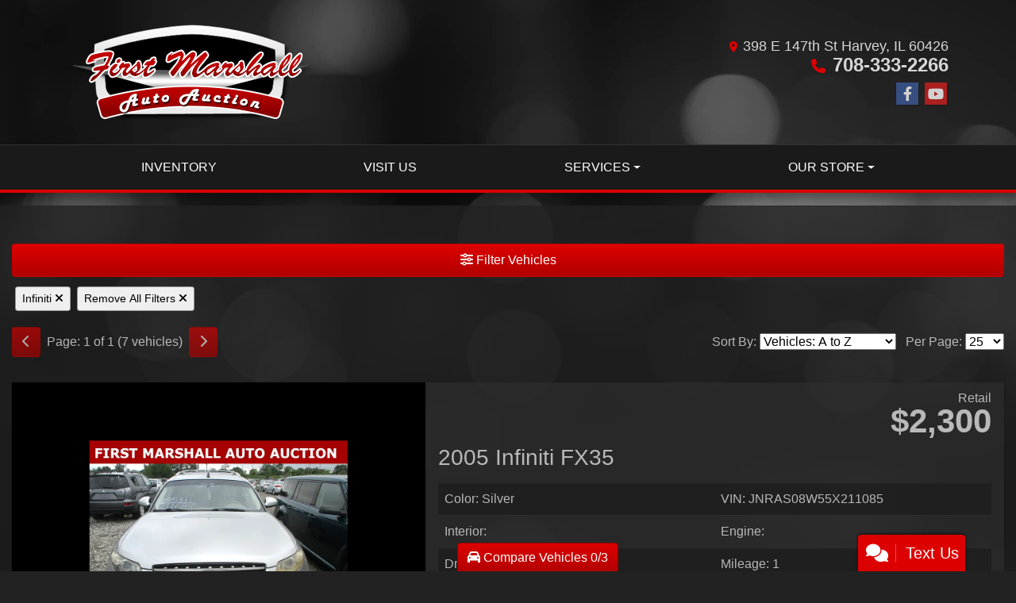

--- FILE ---
content_type: text/html; charset=utf-8
request_url: https://www.firstmarshallautoauction.com/newandusedcars?clearall=1&MakeName=Infiniti
body_size: 35284
content:
<!DOCTYPE html>

<html lang="en">

<head>
    <meta http-equiv="Content-Type" content="text/html; charset=utf-8" />
    <title>Used Car for Sale Harvey IL | New Car for Sale | Car Dealer in USA</title>
    <meta name="viewport" content="width=device-width, initial-scale=1.0" />
    <meta name="keywords" content="New Car dealer in USA, Used Car dealer in USA, auto auction harvey il, car auction sites, auction cars for sale, car auctions for public, car auctions near me, auction cars for sale, used cars Harvey IL, New cars Harvey IL, used car dealer Harvey IL, New car dealer Harvey IL, used car lot Harvey, New car lot Harvey, used truck dealer Harvey IL">
    <meta name="description" content="Used Cars and new car for Sale Harvey IL 60426, car auctions dealer in USA at First Marshall Auto Auction. Best used car dealer auto auction near me.">
<meta name="google-site-verification" content="google-site-verification=5XmGceTsLfIsuSwpb_6yWrj-pyC5S3nBe1udxWfjscI" /><meta property="Used Cars and new car for Sale Harvey IL 60426, car auctions dealer in USA at First Marshall Auto Auction. Best used car dealer auto auction near me.">        <meta name="og:image" property="og:image" content="https://imagescdn.dealercarsearch.com/DealerImages/10369/22559/logo.png">
    <meta name="og:url" property="og:url" content="https://firstmarshallautoauction.com/newandusedcars?clearall=1&MakeName=Infiniti">
    <meta name="og:title" property="og:title" content="Used Car for Sale Harvey IL | New Car for Sale | Car Dealer in USA">
    <meta name="og:description" property="og:description" content="Used Cars and new car for Sale Harvey IL 60426, car auctions dealer in USA at First Marshall Auto Auction. Best used car dealer auto auction near me.">
    <meta property="og:type" content="website" />
    <meta name="ahrefs-site-verification" content="53103b0d9242445bf5556befdfb2c6276ecca58675c43bb2eb60ad5be6a227df">


<!-- Google Tag Manager -->
<script>(function(w,d,s,l,i){w[l]=w[l]||[];w[l].push({'gtm.start':
new Date().getTime(),event:'gtm.js'});var f=d.getElementsByTagName(s)[0],
j=d.createElement(s),dl=l!='dataLayer'?'&l='+l:'';j.async=true;j.src=
'https://www.googletagmanager.com/gtm.js?id='+i+dl;f.parentNode.insertBefore(j,f);
})(window,document,'script','dataLayer','GTM-T5V9VL9');</script>
<!-- End Google Tag Manager -->

<!-- Google Tag Manager (noscript) -->
<noscript><iframe src="https://www.googletagmanager.com/ns.html?id=GTM-T5V9VL9"
height="0" width="0" style="display:none;visibility:hidden"></iframe></noscript>
<!-- End Google Tag Manager (noscript) -->

<!-- Global site tag (gtag.js) - Google Analytics -->
<script async src="https://www.googletagmanager.com/gtag/js?id=G-Q2PXGZQB1J"></script>
<script>
  window.dataLayer = window.dataLayer || [];
  function gtag(){dataLayer.push(arguments);}
  gtag('js', new Date());

  gtag('config', 'G-Q2PXGZQB1J');
</script>


<!-- Google tag (gtag.js) --> <script async src="https://www.googletagmanager.com/gtag/js?id=G-9KM5RLRY51"></script> <script> window.dataLayer = window.dataLayer || []; function gtag(){dataLayer.push(arguments);} gtag('js', new Date()); gtag('config', 'G-9KM5RLRY51'); </script><link rel="preconnect" href="https://userway.org" crossorigin/> <link rel="preconnect" href="https://www.google-analytics.com" /> <script type='text/javascript'> var _userway_config = { /* uncomment the following line to override default position*/position: '5', /* uncomment the following line to override default size (values: small, large)*/ size: 'small', /* uncomment the following line to override default language (e.g., fr, de, es, he, nl, etc.)*/ // language: 'en-US', /* uncomment the following line to override color set via widget (e.g., #053f67)*/ // color: '#053f67', /* uncomment the following line to override type set via widget(1=person, 2=chair, 3=eye)*/ // type: '2', /* uncomment the following line to override support on mobile devices*/ // mobile: true, account: 'RKc9SJg9ce' }; </script> <script type='text/javascript' async src ='https://cdn.userway.org/widget.js'></script>

        <link rel="stylesheet" href="/Dealers/10001_11000/10369_mvc/22559.min.css?v=v9uwNeJcZDzM_RE5P9QbIVM-qobYsKR9VwLlFp-g5JM" />
    <link rel="canonical" href="https://firstmarshallautoauction.com/newandusedcars?clearall=1&MakeName=Infiniti" />

<script>
  (function(i,s,o,g,r,a,m){i['GoogleAnalyticsObject']=r;i[r]=i[r]||function(){
  (i[r].q=i[r].q||[]).push(arguments)},i[r].l=1*new Date();a=s.createElement(o),
  m=s.getElementsByTagName(o)[0];a.async=1;a.src=g;m.parentNode.insertBefore(a,m)
  })(window,document,'script','//www.google-analytics.com/analytics.js','ga');
  ga('create', 'UA-55712356-1', 'auto', 'Dealer');  ga('Dealer.send', 'pageview');
</script>

<!-- Global site tag (gtag.js) - Google Analytics -->
<script async src="https://www.googletagmanager.com/gtag/js?id=G-5LECX02HX4"></script>
<script>
  window.dataLayer = window.dataLayer || [];
  function gtag(){dataLayer.push(arguments);}
  gtag('js', new Date());
  gtag('config', 'G-5LECX02HX4');
  gtag('config', 'G-3RNWQYM023');
</script>


<!-- Google tag (gtag.js) --> <script async src="https://www.googletagmanager.com/gtag/js?id=AW-944092574"></script> <script> window.dataLayer = window.dataLayer || []; function gtag(){dataLayer.push(arguments);} gtag('js', new Date()); gtag('config', 'AW-944092574'); </script></head>


<body class="listPage newandusedcars-dcs">

    <header class="s17r_header">
        <div class="container">
            <div class="topHeader row no-gutters">
                <div class="logoWrapper">
                    

        <script type="text/javascript">
            var pageTitle = "";
            var pageH1 = "";
            var pageTitleLength = "0";

            try {
                var pageTitleEl = document.querySelector('meta[name="og:title"]')

                if (pageTitleEl != null) {
                    pageTitle = pageTitleEl.content;
                    pageTitleLength = pageTitle.length;
                }
                document.addEventListener("DOMContentLoaded",
                    function () {

                        var pageH1El = document.querySelector("h1");

                        if (pageH1El != null) {
                            var h1Text = pageH1El.innerText;

                            if (h1Text != null) {
                                pageH1 = h1Text;

                                if (init_utag_data && init_utag_data.page_h1 != null) {
                                    init_utag_data.page_h1 = h1Text;
                                }

                            }
                        }
                        else {
                            if (init_utag_data["page_h1"] === "" || init_utag_data["page_h1"] === null) {
                                delete init_utag_data["page_h1"];
                            }
                        }


                    });
            }
            catch {
                console.log('Tealium form error ')
            }
        </script>
<script type="text/javascript">
var init_utag_data = { 
"tealium_event": "product_list_view",
"ga4_id": "G-5LECX02HX4",
"page_title": pageTitle,
"page_h1": pageH1 ,
"page_title_count": pageTitleLength,
"site_company_name": "First Marshall Auto Auction",
"site_id": "22559",
"site_internal_id": "10369",
"site_platform": "dcs",
"site_section": "search",
"site_company_city": "Harvey",
"site_company_state": "IL",
"site_company_zip_code": "60426",
"site_phone_main": "708-333-2266",
};
</script>
            <script type="text/javascript">
                var utag_data = init_utag_data;
            </script>


<a id="hlLogo" aria-label="Dealer Logo" href="//www.firstmarshallautoauction.com">
    <img class="dealerLogo logo logo_10369 img-fluid" title="First Marshall Auto Auction " alt="First Marshall Auto Auction " src="https://imagescdn.dealercarsearch.com/DealerImages/10369/22559/logo.png" />
</a>
                </div>
                <div class="addressWrapper">
                    
    <div id="AddressPane" class="s17r_addressPane">

<div class="ContentPane_128964 AddressAndPhone AddressAndPhone_128964">

<div class="AddressPhone_Main">
        <span class="LabelAddress1">
            <i class="fa-solid fa-location-dot"></i> 398 E 147th St
        </span>
        <span class="LabelCityStateZip1">Harvey, IL 60426</span>
        <span class="LabelPhone1">
            <i class="fa-solid fa-phone"></i>
            <a href='tel:708-333-2266'>
                 708-333-2266
            </a>
        </span>




</div>
</div></div>
                    
    <div id="SocialMediaPane" class="s17r_SocialMediaPane">

<div class="ContentPane_128965 SocialMedia SocialMedia_128965">

<div class="socialMedia">
            <a href="https://www.facebook.com/FirstMarshallAutoAuction" target="_blank" rel="noopener" title="Follow Us on Facebook" aria-label="Follow Us on Facebook">
                <i class='fa-brands fa-facebook-f'></i>
            </a>



            <a href="http://www.youtube.com/user/FirstMarshallAuto" target="_blank" rel="noopener" title="Follow Us on YouTube" aria-label="Follow Us on YouTube">
                <i class='fa-brands fa-youtube'></i>
            </a>






</div></div></div>
                </div>
            </div>
        </div>
        <div class="s17r_menuWrapper">
            <div class="container">
                
    <nav id="s17r_menu" class="navbar navbar-expand-lg">
            <button class="siteMenu navbar-toggler" type="button" data-toggle="collapse" data-target="#siteNav" aria-controls="siteNav" aria-expanded="false" aria-label="Toggle navigation">
                Site Menu
            </button>
        <div class="collapse navbar-collapse" id="siteNav">
            <ul class="navbar-nav ">

                            <li class="nav-item ">
                                <a href="/newandusedcars?clearall=1" class="nav-link"  >
                                    <span>Inventory</span>
                                </a>

                            </li>
                            <li class="nav-item ">
                                <a href="/directions" class="nav-link"  >
                                    <span>Visit Us</span>
                                </a>

                            </li>
                            <li class="nav-item dropdown">
                                <a href="/services" class="nav-link dropdown-toggle" data-toggle=dropdown aria-haspopup=true aria-expanded=false >
                                    <span>Services</span>
                                </a>

                                    <div class="dropdown-menu">
                                                <a class="dropdown-item" href="/trade" ><span>Value Your Trade-In</span></a>
                                                <a class="dropdown-item" href="/locatorservice" ><span>Vehicle Finder</span></a>
                                    </div>
                            </li>
                            <li class="nav-item dropdown">
                                <a href="/ourstore" class="nav-link dropdown-toggle" data-toggle=dropdown aria-haspopup=true aria-expanded=false >
                                    <span>Our Store</span>
                                </a>

                                    <div class="dropdown-menu">
                                                <a class="dropdown-item" href="/aboutus" ><span>About Us</span></a>
                                                <a class="dropdown-item" href="/sendcomments" ><span>Contact Us</span></a>
                                                <a class="dropdown-item" href="/meetourstaff" ><span>Meet Our Staff</span></a>
                                                <a class="dropdown-item" href="/testimonials" ><span>Testimonials</span></a>
                                                <a class="dropdown-item" href="/privacy" ><span>Privacy Policy</span></a>
                                    </div>
                            </li>
            </ul>
        </div>
    </nav>

            </div>
        </div>
    </header>

    <main class="s17r_listWrapper contentWrapper container">
        
    <div id="ContentPane" class="s17r_list clearfix">

<div class="ContentPane_1412997 ResponsiveInventoryModule7 ResponsiveInventoryModule7_1412997">

<div id="vehicles" class="i07r">
    <div class="intro-text"></div>
    <div class="inv-loading-overlay d-none">
    </div>
    <form id="filterForm" data-ajax="true" data-ajax-method="get" data-ajax-mode="replace-with" data-ajax-update="#vehicles" data-ajax-success="inventoryModuleFormSuccess()" data-ajax-failure="inventoryModuleFormFailure();" action="/InventoryModule/RefreshInventoryModule?pagename=newandusedcars" method="post">

        <div class="inv-filter-wrap">
            <button class="btn filterBtn filter-btn-wide" type="button" data-toggle="collapse" data-target="#panelRefine" aria-expanded="false" aria-controls="panelRefine">
                <i class="fa-solid fa-sliders"></i> Filter Vehicles
            </button>
            
<div id="panelRefine" class="inv-filterRow collapse  " data-id-to-update="filters">
    <div class="refineSearchWrap">
        <div class="refineSearch panel-group" id="refineAccordion">

            <div id="filterFields">

                    

                    <div class="cd-filter-block">
                        <label aria-label="Condition">Condition</label>

                        <div class="cd-filter-content">
                            <select class='selectpicker form-control' multiple id='FilterCondition' aria-label='FilterCondition' data-selected-text-format='count > 2' data-dropdown-align-right='true' name='newused' ><option value='' selected>Any</option><option value='1' name='newused' >Used (7)</option></select>
                        </div>
                    </div>

                    <div class="cd-filter-block">
                        <label aria-label="Year">Year</label>

                        <div class="cd-filter-content">
                            <select class='selectpicker form-control' multiple id='FilterYear' aria-label='FilterYear' data-selected-text-format='count > 2' data-dropdown-align-right='true' name='year' ><option value='' selected>Any</option><option value='2005' name='year' >2005 (1)</option><option value='2013' name='year' >2013 (3)</option><option value='2014' name='year' >2014 (2)</option><option value='2017' name='year' >2017 (1)</option></select>
                        </div>
                    </div>

                    <div class="cd-filter-block">
                        <label aria-label="Make">Make</label>

                        <div class="cd-filter-content">
                            <select class='selectpicker form-control' multiple id='FilterMakeName' aria-label='FilterMakeName' data-selected-text-format='count > 2' data-dropdown-align-right='true' name='makename' ><option value='' >Any</option><option value='Infiniti' name='makename' selected>Infiniti (7)</option></select>
                        </div>
                    </div>

                    <div class="cd-filter-block">
                        <label aria-label="Model">Model</label>

                        <div class="cd-filter-content">
                            <select class='selectpicker form-control' multiple id='FilterModelName' aria-label='FilterModelName' data-selected-text-format='count > 2' data-dropdown-align-right='true' name='modelname' ><option value='' selected>Any</option><option value='FX35' name='modelname' >FX35 (1)</option><option value='JX35' name='modelname' >JX35 (3)</option><option value='QX60' name='modelname' >QX60 (3)</option></select>
                        </div>
                    </div>

                    <div class="cd-filter-block">
                        <label aria-label="Trim">Trim</label>

                        <div class="cd-filter-content">
                            <select class='selectpicker form-control' multiple id='FilterTrimName' aria-label='FilterTrimName' data-selected-text-format='count > 2' data-dropdown-align-right='true' name='trimname' disabled><option value='' selected>Any</option><option value='Awd 4Dr' name='trimname' >Awd 4Dr (1)</option><option value='Fwd 4Dr' name='trimname' >Fwd 4Dr (1)</option></select>
                        </div>
                    </div>

                    <div class="cd-filter-block">
                        <label aria-label="Color">Color</label>

                        <div class="cd-filter-content">
                            <select class='selectpicker form-control' multiple id='FilterExteriorColor' aria-label='FilterExteriorColor' data-selected-text-format='count > 2' data-dropdown-align-right='true' name='color' ><option value='' selected>Any</option><option value='Black' name='color' >Black (2)</option><option value='Blue' name='color' >Blue (1)</option><option value='Grey' name='color' >Grey (2)</option><option value='Silver' name='color' >Silver (1)</option><option value='White' name='color' >White (1)</option></select>
                        </div>
                    </div>

                    <div class="cd-filter-block">
                        <label aria-label="Interior Color">Interior Color</label>

                        <div class="cd-filter-content">
                            <select class='selectpicker form-control' multiple id='FilterInteriorColor' aria-label='FilterInteriorColor' data-selected-text-format='count > 2' data-dropdown-align-right='true' name='intcolor' ><option value='' selected>Any</option></select>
                        </div>
                    </div>

                    <div class="cd-filter-block">
                        <label aria-label="Interior">Interior</label>

                        <div class="cd-filter-content">
                            <select class='selectpicker form-control' multiple id='FilterInteriorType' aria-label='FilterInteriorType' data-selected-text-format='count > 2' data-dropdown-align-right='true' name='inttype' ><option value='' selected>Any</option></select>
                        </div>
                    </div>

                    <div class="cd-filter-block">
                        <label aria-label="Body Type">Body Type</label>

                        <div class="cd-filter-content">
                            <select class='selectpicker form-control' multiple id='FilterAllBodyTypes' aria-label='FilterAllBodyTypes' data-selected-text-format='count > 2' data-dropdown-align-right='true' name='alltype' ><option value='' selected>Any</option><option value='Suv' name='alltype' >Suv (5)</option><option value='Wagon' name='alltype' >Wagon (2)</option></select>
                        </div>
                    </div>

                    


                    <div class="cd-filter-block">
                        <label aria-label="Fuel Type">Fuel Type</label>

                        <div class="cd-filter-content">
                            <select class='selectpicker form-control' multiple id='FilterFuelTypeName' aria-label='FilterFuelTypeName' data-selected-text-format='count > 2' data-dropdown-align-right='true' name='fueltype' ><option value='' selected>Any</option><option value='Gasoline' name='fueltype' >Gasoline (7)</option></select>
                        </div>
                    </div>

                    <div class="cd-filter-block">
                        <label aria-label="Cylinders">Cylinders</label>

                        <div class="cd-filter-content">
                            <select class='selectpicker form-control' multiple id='FilterCylinders' aria-label='FilterCylinders' data-selected-text-format='count > 2' data-dropdown-align-right='true' name='cylinders' ><option value='' selected>Any</option><option value='0' name='cylinders' >0 (5)</option><option value='6' name='cylinders' >6 (2)</option></select>
                        </div>
                    </div>

                    <div class="cd-filter-block">
                        <label aria-label="Drive Train">Drive Train</label>

                        <div class="cd-filter-content">
                            <select class='selectpicker form-control' multiple id='FilterDriveTrain' aria-label='FilterDriveTrain' data-selected-text-format='count > 2' data-dropdown-align-right='true' name='vehicledrivetypename' ><option value='' selected>Any</option></select>
                        </div>
                    </div>

                    <div class="cd-filter-block">
                        <label aria-label="Transmission">Transmission</label>

                        <div class="cd-filter-content">
                            <select class='selectpicker form-control' multiple id='FilterTransmission' aria-label='FilterTransmission' data-selected-text-format='count > 2' data-dropdown-align-right='true' name='trans' ><option value='' selected>Any</option></select>
                        </div>
                    </div>
                <hr />
                <div class="filter-block">

                        <div class="openSearchFilter cd-filter-block">
                            <label aria-label="Keyword Search">Keyword Search</label>

                            <div class="cd-filter-content">
                                <input id="FilterOpenSearch" class="form-control" aria-label="FilterOpenSearch" inputmode="search" enterkeyhint="done" type="search" value="" name="opensearch"></input>
                            </div>
                        </div>
                </div>

                <div class="filter-block sliderFilters row">

                        <div class="cd-filter-block col">
                            <label aria-label="Retail&lt;span class=&quot;price-label&quot;&gt; Price&lt;/span&gt;:">Retail<span class="price-label"> Price</span>:</label>

                            <div class="cd-filter-content">
                                <input 
                        data-type='double'
                        id='RangePriceLowToPriceHigh'
                        class='js-range-slider d-none'
                        aria-label='RangePriceLowToPriceHigh'
                        data-step='500'
                        name='pricelowpricehigh'
                        data-min='1000'
                        data-max='7900'
                        data-prefix='$'
                        data-postfix=''
                        data-from=''
                        data-to=''>
                        <input type='hidden' id='FilterPriceLow' name='pricelow' aria-label='FilterPriceLow' value=>
                        <input type='hidden' id='FilterPriceHigh' name='pricehigh' aria-label='FilterPriceHigh' value=>
                            </div>
                        </div>

                        

                        <div class="cd-filter-block col">
                            <label aria-label="Mileage">Mileage</label>

                            <div class="cd-filter-content">
                                <input 
                        data-type='double'
                        id='RangeMileage'
                        class='js-range-slider d-none'
                        aria-label='RangeMileage'
                        data-step='1000'
                        name='mileagelowmileagehigh'
                        data-min='0'
                        data-max='149973'
                        data-prefix=''
                        data-postfix=' mi'
                        data-from=''
                        data-to=''>
                        <input type='hidden' id='FilterMileageLow' name='mileagelow' aria-label='FilterMileageLow' value=>
                        <input type='hidden' id='FilterMileageHigh' name='mileagehigh' aria-label='FilterMileageHigh' value=>
                            </div>
                        </div>
                </div>

            </div>
        </div>
    </div>
    <input type="hidden" id="CurrentPageName" value="newandusedcars" />
</div>

            <div id="outerSearchParameters" class="searchParameters update-removable-filters ">
                <div id="search-params-wrap2" class="search-params"><button type='button' title='Remove makename' data-name-to-remove='makename' data-value-to-remove='Infiniti' onclick='removeFilterByNameAndValue(this)' class='btn-sm'>Infiniti <i class='fa-solid fa-xmark'></i></button><button type='button' title='Remove All Filters' onclick='removeAll()' class='btn-sm'>Remove All Filters <i class='fa-solid fa-xmark'></i></button></div>
            </div>
        </div>
        <div class="topResults row">
            <div class="inv-pager col-lg-6 update-pager">

    <button onClick="changePage(this)" class="btn btn-default btn-xs disabled" aria-label="Previous" disabled="" type="button" value="0">
        <i class="fa-solid fa-chevron-left"></i>
    </button>
    <span class="pager-summary">
        Page: 1 of 1 (7 vehicles)
    </span>
    <button onClick="changePage(this)" class="btn btn-default btn-xs disabled" aria-label="Next" disabled="" type="button" value="2">
        <i class="fa-solid fa-chevron-right"></i>
    </button>
            </div>
            <div class="inv-sort-count col-lg-6 update-sort-count">
                <!--sort by-->
<span class="sort-lbl">Sort By: <select onchange='changePageSortBy()' id="cboSort" aria-label="Sort By" name="sortby"><option value='phl' >Price: High to Low</option><option value='plh' >Price: Low to High</option><option value='yhl' >Year: High to Low</option><option value='ylh' >Year: Low to High</option><option value='mhl' >Mileage: High to Low</option><option value='mlh' >Mileage: Low to High</option><option value='abc' selected>Vehicles: A to Z</option><option value='zyx' >Vehicles: Z to A</option><option value='old' >Stock: Oldest</option><option value='new' >Stock: Newest</option><option value='ran' >Random</option></select></span>
<!--page size-->

<span style="" class="per-page">Per Page: <select class="  " onchange='changePageSize()' id='cboPageSize' aria-label="Page Size" name="pagesize"><option value='25' selected>25</option><option value='50' >50</option><option value='75' >75</option><option value='100' >100</option></select></span>
<input type='hidden' id='DealerId' name='did' value='10369'/><input type='hidden' id='PriceSortType' name='pricesorttype' value='Retail'/><input type='hidden' id='PageNumber' name='page' value='1'/><input type='hidden' id='IsSideFilterShown' name='issidefiltershown' value='false'/>

            </div>
        </div>

        <div class="i07r_mainContent update-vehicles">
                <div class="i07r_mainInfoWrap infinite-scroll-current-page" data-page="1">

                    <div class="invMainCell row no-gutters">
                        <div class=" col-lg-5">
                            <div class="i07r_image">
                                <a class="i07_vehicleTitle" aria-label="2005 Infiniti FX35 " href="/vdp/22819231/Used-2005-Infiniti-FX35-for-sale-in-Harvey-IL-60426">
                                    <img data-src="https://imagescdn.dealercarsearch.com/Media/10369/22819231/638887999875385091.jpg" src="data:image/svg&#x2B;xml,%3Csvg xmlns=&#x27;http://www.w3.org/2000/svg&#x27; viewBox=&#x27;0 0 4 3&#x27;%3E%3C/svg%3E" class="img-fluid i07r_mainImg lazyload" title="2005 Infiniti FX35 " loading="auto" alt="2005 Infiniti FX35 " />
                                </a>
                            </div>
                            <div class="compare-drop-under">
                                    <div class="comparecb-wrap custom-checkbox d-none d-sm-none d-md-block d-lg-block">
                                        <a id="compareVdpLink_22819231" class="hiddenCompareVdpLink" style="display: none;" aria-label="2005 Infiniti FX35 " href="/vdp/22819231/Used-2005-Infiniti-FX35-for-sale-in-Harvey-IL-60426"></a>
                                        <input id="checkbox_22819231" class="compareCheckboxInput custom-control-input" type="checkbox" onchange="compareChecked(this, '22819231', '$2,300' ,  'https://imagescdn.dealercarsearch.com/Media/10369/22819231/638887999875385091.jpg', '', '2005 Infiniti FX35', '')">
                                        <label style="cursor: pointer;" for="checkbox_22819231" class="compareCheckboxLabel custom-control-label" title="Compare up to 3 Vehicles">Compare</label>
                                    </div>
                            </div>
                        </div>
                        <div class="i07r_mainInfo col-lg-7">
                            <highlight-srp-bar></highlight-srp-bar>

                            <div class="i07r_priceWrap">
                                <div class='retailWrap pricebox-2 hide-grid-price'>
                <span class='label-2'>Retail</span>
                <span class='price-2'>$2,300</span>
            </div>

                            </div>

                            <h4 class="i07r_vehicleTitle">
                                <a aria-label="2005 Infiniti FX35 " href="/vdp/22819231/Used-2005-Infiniti-FX35-for-sale-in-Harvey-IL-60426">
                                     2005 Infiniti FX35 <span class="vehicleTrim"></span>
                                </a>
                            </h4>
                            <div class="i07r_features inv-features row no-gutters no-mobile">
                                <ul class="i07r_detailTrimEtc col-md-6">
                                    <li class="i07r_optColor">
                                        <label>Color:</label>&nbsp;Silver
                                    </li>
                                    <li class="i07r_optInterior">
                                        <label>Interior:</label>&nbsp;
                                    </li>
                                    <li class="i07r_optDrive">
                                        <label>Drive:</label>&nbsp;
                                    </li>
                                    <li class="i07r_optTrans">
                                        <label>Trans:</label>&nbsp;
                                    </li>
                                </ul>
                                <ul class="i07r_detailTrimEtc col-md-6">
                                    <li class="i07r_optVin">
                                        <label>VIN:</label>&nbsp;JNRAS08W55X211085
                                    </li>
                                    <li class="i07r_optEngine">
                                        <label>Engine:</label>&nbsp;
                                    </li>
                                    <li class="i07r_optMileage">
                                        <label class="lblMileage optionLabel">Mileage:</label> 1
                                    </li>
                                    <li class="i07r_optStock">
                                        <label>Stock #:</label>&nbsp;Z271
                                    </li>
                                </ul>
                            </div>

                        </div>

                        <div class="i07r_3rdParty row no-gutters  no-mobile">
                                <div class="fuel-economy col">
                                    
<div class="fuelEconomyDiv">
    <small class="fuelEst">Estimated By E.P.A.</small>
    <div class="row no-gutters">
        <div class="fuelCity col-4">
            <strong>City</strong><br>
            <strong>0</strong>
        </div>
        <div class="fuelImg col-4">
            <i class="fa-solid fa-gas-pump"></i>
        </div>
        <div class="fuelHwy col-4">
            <strong>Hwy</strong><br>
            <strong>0</strong>
        </div>
    </div>
    <small><em>Actual Mileage May Vary</em></small>
</div>
                                </div>
                                    <car-fax class="col"><a href="https://www.carfax.com/cfm/check_order.cfm?partner=DCS_2&vin=JNRAS08W55X211085" target="_blank" rel="noopener"><img src="https://images.dealercarsearch.com/images/carfax_no.svg" border="0" class=' carfax-img-bordered lazyload' alt='Show Me The CARFAX' class="carfax-snapshot-hover" data-snapshotkey="" /></a></car-fax>
                                    <a aria-label="Car Story" class="carStoryLink col" aria-label="2005 Infiniti FX35 " href="/vdp/22819231/Used-2005-Infiniti-FX35-for-sale-in-Harvey-IL-60426?mode=carstory">
                                        <div class='carstory-container carStoryLand' data-carstory-vin='JNRAS08W55X211085'>
                                            <span class='carstory-button carstory-layout-landscape'></span>
                                        </div>
                                    </a>

                        </div>

                        <div class="i07r_btns col-12">
                            <div class="i07r_links">
                                    <a href="tel:708-333-2266" class="btnCall btn d-block d-sm-none">
                                            <i class="fa-solid fa-phone"></i> 708-333-2266                                    </a>
                                <a class="btnPhotos btn no-mobile d-none" aria-label="2005 Infiniti FX35 " href="/vdp/22819231/Used-2005-Infiniti-FX35-for-sale-in-Harvey-IL-60426?mode=photos">
                                    Photos (7)
                                </a>
                                
                                <a class="lnkInquiry btnInq btn" aria-label="2005 Infiniti FX35 " href="/vdp/22819231/Used-2005-Infiniti-FX35-for-sale-in-Harvey-IL-60426?mode=inquiry">
                                    Inquiry
                                </a>
                                <a class="btnTestDrive btn no-mobile" aria-label="2005 Infiniti FX35 " href="/vdp/22819231/Used-2005-Infiniti-FX35-for-sale-in-Harvey-IL-60426?mode=scheduletestdrive">
                                    Schedule Test Drive
                                </a>
                                    <a class="btnMakeAnOffer btn no-mobile" aria-label="2005 Infiniti FX35 " href="/vdp/22819231/Used-2005-Infiniti-FX35-for-sale-in-Harvey-IL-60426?mode=makeanoffer">
                                        Make Offer
                                    </a>
                                    <a href="/startmydeal?id=22819231" rel="nofollow" class="buynowLnk btn no-mobile">Start My Deal</a>
                                    <a data-dealer-id='10369'
                                       data-inventory-id='22819231'
                                       class="lnkSms smsBtn smsBtnList btn"
                                       href="#" rel="nofollow"
                                       onclick="ModalSmsTextForm_UpdateVehicleId(10369, 22819231, '2005 Infiniti FX35', 'Z271')"
                                       data-toggle="modal"
                                       data-target="#smsModal">
                                        <i class="fas fa-comments"></i> Text Us
                                    </a>

                            </div>
                        </div>
                    </div>
                </div>
                <div class="i07r_mainInfoWrap infinite-scroll-current-page" data-page="1">

                    <div class="invMainCell row no-gutters">
                        <div class=" col-lg-5">
                            <div class="i07r_image">
                                <a class="i07_vehicleTitle" aria-label="2013 Infiniti JX35 " href="/vdp/22754047/Used-2013-Infiniti-JX35-for-sale-in-Harvey-IL-60426">
                                    <img data-src="https://imagescdn.dealercarsearch.com/Media/10369/22754047/638871565728398756.jpg" src="data:image/svg&#x2B;xml,%3Csvg xmlns=&#x27;http://www.w3.org/2000/svg&#x27; viewBox=&#x27;0 0 4 3&#x27;%3E%3C/svg%3E" class="img-fluid i07r_mainImg lazyload" title="2013 Infiniti JX35 " loading="auto" alt="2013 Infiniti JX35 " />
                                </a>
                            </div>
                            <div class="compare-drop-under">
                                    <div class="comparecb-wrap custom-checkbox d-none d-sm-none d-md-block d-lg-block">
                                        <a id="compareVdpLink_22754047" class="hiddenCompareVdpLink" style="display: none;" aria-label="2013 Infiniti JX35 " href="/vdp/22754047/Used-2013-Infiniti-JX35-for-sale-in-Harvey-IL-60426"></a>
                                        <input id="checkbox_22754047" class="compareCheckboxInput custom-control-input" type="checkbox" onchange="compareChecked(this, '22754047', '$3,500' ,  'https://imagescdn.dealercarsearch.com/Media/10369/22754047/638871565728398756.jpg', '', '2013 Infiniti JX35', '')">
                                        <label style="cursor: pointer;" for="checkbox_22754047" class="compareCheckboxLabel custom-control-label" title="Compare up to 3 Vehicles">Compare</label>
                                    </div>
                            </div>
                        </div>
                        <div class="i07r_mainInfo col-lg-7">
                            <highlight-srp-bar></highlight-srp-bar>

                            <div class="i07r_priceWrap">
                                <div class='retailWrap pricebox-2 hide-grid-price'>
                <span class='label-2'>Retail</span>
                <span class='price-2'>$3,500</span>
            </div>

                            </div>

                            <h4 class="i07r_vehicleTitle">
                                <a aria-label="2013 Infiniti JX35 " href="/vdp/22754047/Used-2013-Infiniti-JX35-for-sale-in-Harvey-IL-60426">
                                     2013 Infiniti JX35 <span class="vehicleTrim"></span>
                                </a>
                            </h4>
                            <div class="i07r_features inv-features row no-gutters no-mobile">
                                <ul class="i07r_detailTrimEtc col-md-6">
                                    <li class="i07r_optColor">
                                        <label>Color:</label>&nbsp;Black
                                    </li>
                                    <li class="i07r_optInterior">
                                        <label>Interior:</label>&nbsp;
                                    </li>
                                    <li class="i07r_optDrive">
                                        <label>Drive:</label>&nbsp;
                                    </li>
                                    <li class="i07r_optTrans">
                                        <label>Trans:</label>&nbsp;
                                    </li>
                                </ul>
                                <ul class="i07r_detailTrimEtc col-md-6">
                                    <li class="i07r_optVin">
                                        <label>VIN:</label>&nbsp;5N1UL0MN0DC306410
                                    </li>
                                    <li class="i07r_optEngine">
                                        <label>Engine:</label>&nbsp;
                                    </li>
                                    <li class="i07r_optMileage">
                                        <label class="lblMileage optionLabel">Mileage:</label> 1
                                    </li>
                                    <li class="i07r_optStock">
                                        <label>Stock #:</label>&nbsp;Z451
                                    </li>
                                </ul>
                            </div>

                        </div>

                        <div class="i07r_3rdParty row no-gutters  no-mobile">
                                <div class="fuel-economy col">
                                    
<div class="fuelEconomyDiv">
    <small class="fuelEst">Estimated By E.P.A.</small>
    <div class="row no-gutters">
        <div class="fuelCity col-4">
            <strong>City</strong><br>
            <strong>0</strong>
        </div>
        <div class="fuelImg col-4">
            <i class="fa-solid fa-gas-pump"></i>
        </div>
        <div class="fuelHwy col-4">
            <strong>Hwy</strong><br>
            <strong>0</strong>
        </div>
    </div>
    <small><em>Actual Mileage May Vary</em></small>
</div>
                                </div>
                                    <car-fax class="col"></car-fax>
                                    <a aria-label="Car Story" class="carStoryLink col" aria-label="2013 Infiniti JX35 " href="/vdp/22754047/Used-2013-Infiniti-JX35-for-sale-in-Harvey-IL-60426?mode=carstory">
                                        <div class='carstory-container carStoryLand' data-carstory-vin='5N1UL0MN0DC306410'>
                                            <span class='carstory-button carstory-layout-landscape'></span>
                                        </div>
                                    </a>

                        </div>

                        <div class="i07r_btns col-12">
                            <div class="i07r_links">
                                    <a href="tel:708-333-2266" class="btnCall btn d-block d-sm-none">
                                            <i class="fa-solid fa-phone"></i> 708-333-2266                                    </a>
                                <a class="btnPhotos btn no-mobile d-none" aria-label="2013 Infiniti JX35 " href="/vdp/22754047/Used-2013-Infiniti-JX35-for-sale-in-Harvey-IL-60426?mode=photos">
                                    Photos (9)
                                </a>
                                
                                <a class="lnkInquiry btnInq btn" aria-label="2013 Infiniti JX35 " href="/vdp/22754047/Used-2013-Infiniti-JX35-for-sale-in-Harvey-IL-60426?mode=inquiry">
                                    Inquiry
                                </a>
                                <a class="btnTestDrive btn no-mobile" aria-label="2013 Infiniti JX35 " href="/vdp/22754047/Used-2013-Infiniti-JX35-for-sale-in-Harvey-IL-60426?mode=scheduletestdrive">
                                    Schedule Test Drive
                                </a>
                                    <a class="btnMakeAnOffer btn no-mobile" aria-label="2013 Infiniti JX35 " href="/vdp/22754047/Used-2013-Infiniti-JX35-for-sale-in-Harvey-IL-60426?mode=makeanoffer">
                                        Make Offer
                                    </a>
                                    <a href="/startmydeal?id=22754047" rel="nofollow" class="buynowLnk btn no-mobile">Start My Deal</a>
                                    <a data-dealer-id='10369'
                                       data-inventory-id='22754047'
                                       class="lnkSms smsBtn smsBtnList btn"
                                       href="#" rel="nofollow"
                                       onclick="ModalSmsTextForm_UpdateVehicleId(10369, 22754047, '2013 Infiniti JX35', 'Z451')"
                                       data-toggle="modal"
                                       data-target="#smsModal">
                                        <i class="fas fa-comments"></i> Text Us
                                    </a>

                            </div>
                        </div>
                    </div>
                </div>
                <div class="i07r_mainInfoWrap infinite-scroll-current-page" data-page="1">

                    <div class="invMainCell row no-gutters">
                        <div class=" col-lg-5">
                            <div class="i07r_image">
                                <a class="i07_vehicleTitle" aria-label="2013 Infiniti JX35 FWD 4dr" href="/vdp/21594694/Used-2013-Infiniti-JX35-FWD-4dr-for-sale-in-Harvey-IL-60426">
                                    <img data-src="https://imagescdn.dealercarsearch.com/Media/10369/21594694/638590732294765104.jpg" src="data:image/svg&#x2B;xml,%3Csvg xmlns=&#x27;http://www.w3.org/2000/svg&#x27; viewBox=&#x27;0 0 4 3&#x27;%3E%3C/svg%3E" class="img-fluid i07r_mainImg lazyload" title="2013 Infiniti JX35 FWD 4dr" loading="auto" alt="2013 Infiniti JX35 FWD 4dr" />
                                </a>
                            </div>
                            <div class="compare-drop-under">
                                    <div class="comparecb-wrap custom-checkbox d-none d-sm-none d-md-block d-lg-block">
                                        <a id="compareVdpLink_21594694" class="hiddenCompareVdpLink" style="display: none;" aria-label="2013 Infiniti JX35 FWD 4dr" href="/vdp/21594694/Used-2013-Infiniti-JX35-FWD-4dr-for-sale-in-Harvey-IL-60426"></a>
                                        <input id="checkbox_21594694" class="compareCheckboxInput custom-control-input" type="checkbox" onchange="compareChecked(this, '21594694', '$4,700' ,  'https://imagescdn.dealercarsearch.com/Media/10369/21594694/638590732294765104.jpg', '', '2013 Infiniti JX35', 'FWD 4dr')">
                                        <label style="cursor: pointer;" for="checkbox_21594694" class="compareCheckboxLabel custom-control-label" title="Compare up to 3 Vehicles">Compare</label>
                                    </div>
                            </div>
                        </div>
                        <div class="i07r_mainInfo col-lg-7">
                            <highlight-srp-bar></highlight-srp-bar>

                            <div class="i07r_priceWrap">
                                <div class='retailWrap pricebox-2 hide-grid-price'>
                <span class='label-2'>Retail</span>
                <span class='price-2'>$4,700</span>
            </div>
<div class='internetWrap pricebox-3 hide-grid-price'>
                <span class='label-3'>Internet</span>
                <span class='price-3'>$4,700</span>
            </div>

                            </div>

                            <h4 class="i07r_vehicleTitle">
                                <a aria-label="2013 Infiniti JX35 FWD 4dr" href="/vdp/21594694/Used-2013-Infiniti-JX35-FWD-4dr-for-sale-in-Harvey-IL-60426">
                                     2013 Infiniti JX35 <span class="vehicleTrim">FWD 4dr</span>
                                </a>
                            </h4>
                            <div class="i07r_features inv-features row no-gutters no-mobile">
                                <ul class="i07r_detailTrimEtc col-md-6">
                                    <li class="i07r_optColor">
                                        <label>Color:</label>&nbsp;White
                                    </li>
                                    <li class="i07r_optInterior">
                                        <label>Interior:</label>&nbsp;
                                    </li>
                                    <li class="i07r_optDrive">
                                        <label>Drive:</label>&nbsp;
                                    </li>
                                    <li class="i07r_optTrans">
                                        <label>Trans:</label>&nbsp;
                                    </li>
                                </ul>
                                <ul class="i07r_detailTrimEtc col-md-6">
                                    <li class="i07r_optVin">
                                        <label>VIN:</label>&nbsp;5N1AL0MNXDC344498
                                    </li>
                                    <li class="i07r_optEngine">
                                        <label>Engine:</label>&nbsp;3.5L V6 engine
                                    </li>
                                    <li class="i07r_optMileage">
                                        <label class="lblMileage optionLabel">Mileage:</label> 1
                                    </li>
                                    <li class="i07r_optStock">
                                        <label>Stock #:</label>&nbsp;Y404
                                    </li>
                                </ul>
                            </div>

                        </div>

                        <div class="i07r_3rdParty row no-gutters  no-mobile">
                                <div class="fuel-economy col">
                                    
<div class="fuelEconomyDiv">
    <small class="fuelEst">Estimated By E.P.A.</small>
    <div class="row no-gutters">
        <div class="fuelCity col-4">
            <strong>City</strong><br>
            <strong>17</strong>
        </div>
        <div class="fuelImg col-4">
            <i class="fa-solid fa-gas-pump"></i>
        </div>
        <div class="fuelHwy col-4">
            <strong>Hwy</strong><br>
            <strong>23</strong>
        </div>
    </div>
    <small><em>Actual Mileage May Vary</em></small>
</div>
                                </div>
                                    <car-fax class="col"><a href="https://www.carfax.com/cfm/check_order.cfm?partner=DCS_2&vin=5N1AL0MNXDC344498" target="_blank" rel="noopener"><img src="https://images.dealercarsearch.com/images/carfax_no.svg" border="0" class=' carfax-img-bordered lazyload' alt='Show Me The CARFAX' class="carfax-snapshot-hover" data-snapshotkey="" /></a></car-fax>
                                    <a aria-label="Car Story" class="carStoryLink col" aria-label="2013 Infiniti JX35 FWD 4dr" href="/vdp/21594694/Used-2013-Infiniti-JX35-FWD-4dr-for-sale-in-Harvey-IL-60426?mode=carstory">
                                        <div class='carstory-container carStoryLand' data-carstory-vin='5N1AL0MNXDC344498'>
                                            <span class='carstory-button carstory-layout-landscape'></span>
                                        </div>
                                    </a>

                        </div>

                        <div class="i07r_btns col-12">
                            <div class="i07r_links">
                                    <a href="tel:708-333-2266" class="btnCall btn d-block d-sm-none">
                                            <i class="fa-solid fa-phone"></i> 708-333-2266                                    </a>
                                <a class="btnPhotos btn no-mobile d-none" aria-label="2013 Infiniti JX35 FWD 4dr" href="/vdp/21594694/Used-2013-Infiniti-JX35-FWD-4dr-for-sale-in-Harvey-IL-60426?mode=photos">
                                    Photos (4)
                                </a>
                                
                                <a class="lnkInquiry btnInq btn" aria-label="2013 Infiniti JX35 FWD 4dr" href="/vdp/21594694/Used-2013-Infiniti-JX35-FWD-4dr-for-sale-in-Harvey-IL-60426?mode=inquiry">
                                    Inquiry
                                </a>
                                <a class="btnTestDrive btn no-mobile" aria-label="2013 Infiniti JX35 FWD 4dr" href="/vdp/21594694/Used-2013-Infiniti-JX35-FWD-4dr-for-sale-in-Harvey-IL-60426?mode=scheduletestdrive">
                                    Schedule Test Drive
                                </a>
                                    <a class="btnMakeAnOffer btn no-mobile" aria-label="2013 Infiniti JX35 FWD 4dr" href="/vdp/21594694/Used-2013-Infiniti-JX35-FWD-4dr-for-sale-in-Harvey-IL-60426?mode=makeanoffer">
                                        Make Offer
                                    </a>
                                    <a href="/startmydeal?id=21594694" rel="nofollow" class="buynowLnk btn no-mobile">Start My Deal</a>
                                    <a data-dealer-id='10369'
                                       data-inventory-id='21594694'
                                       class="lnkSms smsBtn smsBtnList btn"
                                       href="#" rel="nofollow"
                                       onclick="ModalSmsTextForm_UpdateVehicleId(10369, 21594694, '2013 Infiniti JX35', 'Y404')"
                                       data-toggle="modal"
                                       data-target="#smsModal">
                                        <i class="fas fa-comments"></i> Text Us
                                    </a>

                            </div>
                        </div>
                    </div>
                </div>
                <div class="i07r_mainInfoWrap infinite-scroll-current-page" data-page="1">

                    <div class="invMainCell row no-gutters">
                        <div class=" col-lg-5">
                            <div class="i07r_image">
                                <a class="i07_vehicleTitle" aria-label="2013 Infiniti JX35 " href="/vdp/23382330/Used-2013-Infiniti-JX35-for-sale-in-Harvey-IL-60426">
                                    <img data-src="https://imagescdn.dealercarsearch.com/Media/10369/23382330/639023645631094034.jpg" src="data:image/svg&#x2B;xml,%3Csvg xmlns=&#x27;http://www.w3.org/2000/svg&#x27; viewBox=&#x27;0 0 4 3&#x27;%3E%3C/svg%3E" class="img-fluid i07r_mainImg lazyload" title="2013 Infiniti JX35 " loading="auto" alt="2013 Infiniti JX35 " />
                                </a>
                            </div>
                            <div class="compare-drop-under">
                                    <div class="comparecb-wrap custom-checkbox d-none d-sm-none d-md-block d-lg-block">
                                        <a id="compareVdpLink_23382330" class="hiddenCompareVdpLink" style="display: none;" aria-label="2013 Infiniti JX35 " href="/vdp/23382330/Used-2013-Infiniti-JX35-for-sale-in-Harvey-IL-60426"></a>
                                        <input id="checkbox_23382330" class="compareCheckboxInput custom-control-input" type="checkbox" onchange="compareChecked(this, '23382330', '$3,900' ,  'https://imagescdn.dealercarsearch.com/Media/10369/23382330/639023645631094034.jpg', '', '2013 Infiniti JX35', '')">
                                        <label style="cursor: pointer;" for="checkbox_23382330" class="compareCheckboxLabel custom-control-label" title="Compare up to 3 Vehicles">Compare</label>
                                    </div>
                            </div>
                        </div>
                        <div class="i07r_mainInfo col-lg-7">
                            <highlight-srp-bar></highlight-srp-bar>

                            <div class="i07r_priceWrap">
                                <div class='retailWrap pricebox-2 hide-grid-price'>
                <span class='label-2'>Retail</span>
                <span class='price-2'>$3,900</span>
            </div>

                            </div>

                            <h4 class="i07r_vehicleTitle">
                                <a aria-label="2013 Infiniti JX35 " href="/vdp/23382330/Used-2013-Infiniti-JX35-for-sale-in-Harvey-IL-60426">
                                     2013 Infiniti JX35 <span class="vehicleTrim"></span>
                                </a>
                            </h4>
                            <div class="i07r_features inv-features row no-gutters no-mobile">
                                <ul class="i07r_detailTrimEtc col-md-6">
                                    <li class="i07r_optColor">
                                        <label>Color:</label>&nbsp;grey
                                    </li>
                                    <li class="i07r_optInterior">
                                        <label>Interior:</label>&nbsp;
                                    </li>
                                    <li class="i07r_optDrive">
                                        <label>Drive:</label>&nbsp;
                                    </li>
                                    <li class="i07r_optTrans">
                                        <label>Trans:</label>&nbsp;
                                    </li>
                                </ul>
                                <ul class="i07r_detailTrimEtc col-md-6">
                                    <li class="i07r_optVin">
                                        <label>VIN:</label>&nbsp;5N1AU0MM6DC311344
                                    </li>
                                    <li class="i07r_optEngine">
                                        <label>Engine:</label>&nbsp;
                                    </li>
                                    <li class="i07r_optMileage">
                                        <label class="lblMileage optionLabel">Mileage:</label> 1
                                    </li>
                                    <li class="i07r_optStock">
                                        <label>Stock #:</label>&nbsp;Z866
                                    </li>
                                </ul>
                            </div>

                        </div>

                        <div class="i07r_3rdParty row no-gutters  no-mobile">
                                <div class="fuel-economy col">
                                    
<div class="fuelEconomyDiv">
    <small class="fuelEst">Estimated By E.P.A.</small>
    <div class="row no-gutters">
        <div class="fuelCity col-4">
            <strong>City</strong><br>
            <strong>0</strong>
        </div>
        <div class="fuelImg col-4">
            <i class="fa-solid fa-gas-pump"></i>
        </div>
        <div class="fuelHwy col-4">
            <strong>Hwy</strong><br>
            <strong>0</strong>
        </div>
    </div>
    <small><em>Actual Mileage May Vary</em></small>
</div>
                                </div>
                                    <car-fax class="col"></car-fax>
                                    <a aria-label="Car Story" class="carStoryLink col" aria-label="2013 Infiniti JX35 " href="/vdp/23382330/Used-2013-Infiniti-JX35-for-sale-in-Harvey-IL-60426?mode=carstory">
                                        <div class='carstory-container carStoryLand' data-carstory-vin='5N1AU0MM6DC311344'>
                                            <span class='carstory-button carstory-layout-landscape'></span>
                                        </div>
                                    </a>

                        </div>

                        <div class="i07r_btns col-12">
                            <div class="i07r_links">
                                    <a href="tel:708-333-2266" class="btnCall btn d-block d-sm-none">
                                            <i class="fa-solid fa-phone"></i> 708-333-2266                                    </a>
                                <a class="btnPhotos btn no-mobile d-none" aria-label="2013 Infiniti JX35 " href="/vdp/23382330/Used-2013-Infiniti-JX35-for-sale-in-Harvey-IL-60426?mode=photos">
                                    Photos (9)
                                </a>
                                
                                <a class="lnkInquiry btnInq btn" aria-label="2013 Infiniti JX35 " href="/vdp/23382330/Used-2013-Infiniti-JX35-for-sale-in-Harvey-IL-60426?mode=inquiry">
                                    Inquiry
                                </a>
                                <a class="btnTestDrive btn no-mobile" aria-label="2013 Infiniti JX35 " href="/vdp/23382330/Used-2013-Infiniti-JX35-for-sale-in-Harvey-IL-60426?mode=scheduletestdrive">
                                    Schedule Test Drive
                                </a>
                                    <a class="btnMakeAnOffer btn no-mobile" aria-label="2013 Infiniti JX35 " href="/vdp/23382330/Used-2013-Infiniti-JX35-for-sale-in-Harvey-IL-60426?mode=makeanoffer">
                                        Make Offer
                                    </a>
                                    <a href="/startmydeal?id=23382330" rel="nofollow" class="buynowLnk btn no-mobile">Start My Deal</a>
                                    <a data-dealer-id='10369'
                                       data-inventory-id='23382330'
                                       class="lnkSms smsBtn smsBtnList btn"
                                       href="#" rel="nofollow"
                                       onclick="ModalSmsTextForm_UpdateVehicleId(10369, 23382330, '2013 Infiniti JX35', 'Z866')"
                                       data-toggle="modal"
                                       data-target="#smsModal">
                                        <i class="fas fa-comments"></i> Text Us
                                    </a>

                            </div>
                        </div>
                    </div>
                </div>
                <div class="i07r_mainInfoWrap infinite-scroll-current-page" data-page="1">

                    <div class="invMainCell row no-gutters">
                        <div class=" col-lg-5">
                            <div class="i07r_image">
                                <a class="i07_vehicleTitle" aria-label="2014 Infiniti QX60 " href="/vdp/23134621/Used-2014-Infiniti-QX60-for-sale-in-Harvey-IL-60426">
                                    <img data-src="https://imagescdn.dealercarsearch.com/Media/10369/23134621/638961326368852050.jpg" src="data:image/svg&#x2B;xml,%3Csvg xmlns=&#x27;http://www.w3.org/2000/svg&#x27; viewBox=&#x27;0 0 4 3&#x27;%3E%3C/svg%3E" class="img-fluid i07r_mainImg lazyload" title="2014 Infiniti QX60 " loading="auto" alt="2014 Infiniti QX60 " />
                                </a>
                            </div>
                            <div class="compare-drop-under">
                                    <div class="comparecb-wrap custom-checkbox d-none d-sm-none d-md-block d-lg-block">
                                        <a id="compareVdpLink_23134621" class="hiddenCompareVdpLink" style="display: none;" aria-label="2014 Infiniti QX60 " href="/vdp/23134621/Used-2014-Infiniti-QX60-for-sale-in-Harvey-IL-60426"></a>
                                        <input id="checkbox_23134621" class="compareCheckboxInput custom-control-input" type="checkbox" onchange="compareChecked(this, '23134621', '$3,900' ,  'https://imagescdn.dealercarsearch.com/Media/10369/23134621/638961326368852050.jpg', '', '2014 Infiniti QX60', '')">
                                        <label style="cursor: pointer;" for="checkbox_23134621" class="compareCheckboxLabel custom-control-label" title="Compare up to 3 Vehicles">Compare</label>
                                    </div>
                            </div>
                        </div>
                        <div class="i07r_mainInfo col-lg-7">
                            <highlight-srp-bar></highlight-srp-bar>

                            <div class="i07r_priceWrap">
                                <div class='retailWrap pricebox-2 hide-grid-price'>
                <span class='label-2'>Retail</span>
                <span class='price-2'>$3,900</span>
            </div>

                            </div>

                            <h4 class="i07r_vehicleTitle">
                                <a aria-label="2014 Infiniti QX60 " href="/vdp/23134621/Used-2014-Infiniti-QX60-for-sale-in-Harvey-IL-60426">
                                     2014 Infiniti QX60 <span class="vehicleTrim"></span>
                                </a>
                            </h4>
                            <div class="i07r_features inv-features row no-gutters no-mobile">
                                <ul class="i07r_detailTrimEtc col-md-6">
                                    <li class="i07r_optColor">
                                        <label>Color:</label>&nbsp;Black
                                    </li>
                                    <li class="i07r_optInterior">
                                        <label>Interior:</label>&nbsp;
                                    </li>
                                    <li class="i07r_optDrive">
                                        <label>Drive:</label>&nbsp;
                                    </li>
                                    <li class="i07r_optTrans">
                                        <label>Trans:</label>&nbsp;
                                    </li>
                                </ul>
                                <ul class="i07r_detailTrimEtc col-md-6">
                                    <li class="i07r_optVin">
                                        <label>VIN:</label>&nbsp;5N1AL0MM8EC552355
                                    </li>
                                    <li class="i07r_optEngine">
                                        <label>Engine:</label>&nbsp;
                                    </li>
                                    <li class="i07r_optMileage">
                                        <label class="lblMileage optionLabel">Mileage:</label> 1
                                    </li>
                                    <li class="i07r_optStock">
                                        <label>Stock #:</label>&nbsp;Z728
                                    </li>
                                </ul>
                            </div>

                        </div>

                        <div class="i07r_3rdParty row no-gutters  no-mobile">
                                <div class="fuel-economy col">
                                    
<div class="fuelEconomyDiv">
    <small class="fuelEst">Estimated By E.P.A.</small>
    <div class="row no-gutters">
        <div class="fuelCity col-4">
            <strong>City</strong><br>
            <strong>0</strong>
        </div>
        <div class="fuelImg col-4">
            <i class="fa-solid fa-gas-pump"></i>
        </div>
        <div class="fuelHwy col-4">
            <strong>Hwy</strong><br>
            <strong>0</strong>
        </div>
    </div>
    <small><em>Actual Mileage May Vary</em></small>
</div>
                                </div>
                                    <car-fax class="col"><a href="https://www.carfax.com/cfm/check_order.cfm?partner=DCS_2&vin=5N1AL0MM8EC552355" target="_blank" rel="noopener"><img src="https://images.dealercarsearch.com/images/carfax_no.svg" border="0" class=' carfax-img-bordered lazyload' alt='Show Me The CARFAX' class="carfax-snapshot-hover" data-snapshotkey="" /></a></car-fax>
                                    <a aria-label="Car Story" class="carStoryLink col" aria-label="2014 Infiniti QX60 " href="/vdp/23134621/Used-2014-Infiniti-QX60-for-sale-in-Harvey-IL-60426?mode=carstory">
                                        <div class='carstory-container carStoryLand' data-carstory-vin='5N1AL0MM8EC552355'>
                                            <span class='carstory-button carstory-layout-landscape'></span>
                                        </div>
                                    </a>

                        </div>

                        <div class="i07r_btns col-12">
                            <div class="i07r_links">
                                    <a href="tel:708-333-2266" class="btnCall btn d-block d-sm-none">
                                            <i class="fa-solid fa-phone"></i> 708-333-2266                                    </a>
                                <a class="btnPhotos btn no-mobile d-none" aria-label="2014 Infiniti QX60 " href="/vdp/23134621/Used-2014-Infiniti-QX60-for-sale-in-Harvey-IL-60426?mode=photos">
                                    Photos (9)
                                </a>
                                
                                <a class="lnkInquiry btnInq btn" aria-label="2014 Infiniti QX60 " href="/vdp/23134621/Used-2014-Infiniti-QX60-for-sale-in-Harvey-IL-60426?mode=inquiry">
                                    Inquiry
                                </a>
                                <a class="btnTestDrive btn no-mobile" aria-label="2014 Infiniti QX60 " href="/vdp/23134621/Used-2014-Infiniti-QX60-for-sale-in-Harvey-IL-60426?mode=scheduletestdrive">
                                    Schedule Test Drive
                                </a>
                                    <a class="btnMakeAnOffer btn no-mobile" aria-label="2014 Infiniti QX60 " href="/vdp/23134621/Used-2014-Infiniti-QX60-for-sale-in-Harvey-IL-60426?mode=makeanoffer">
                                        Make Offer
                                    </a>
                                    <a href="/startmydeal?id=23134621" rel="nofollow" class="buynowLnk btn no-mobile">Start My Deal</a>
                                    <a data-dealer-id='10369'
                                       data-inventory-id='23134621'
                                       class="lnkSms smsBtn smsBtnList btn"
                                       href="#" rel="nofollow"
                                       onclick="ModalSmsTextForm_UpdateVehicleId(10369, 23134621, '2014 Infiniti QX60', 'Z728')"
                                       data-toggle="modal"
                                       data-target="#smsModal">
                                        <i class="fas fa-comments"></i> Text Us
                                    </a>

                            </div>
                        </div>
                    </div>
                </div>
                <div class="i07r_mainInfoWrap infinite-scroll-current-page" data-page="1">

                    <div class="invMainCell row no-gutters">
                        <div class=" col-lg-5">
                            <div class="i07r_image">
                                <a class="i07_vehicleTitle" aria-label="2014 Infiniti QX60 AWD 4dr" href="/vdp/23388912/Used-2014-Infiniti-QX60-AWD-4dr-for-sale-in-Harvey-IL-60426">
                                    <img data-src="https://imagescdn.dealercarsearch.com/Media/10369/23388912/639026878718018819.jpg" src="data:image/svg&#x2B;xml,%3Csvg xmlns=&#x27;http://www.w3.org/2000/svg&#x27; viewBox=&#x27;0 0 4 3&#x27;%3E%3C/svg%3E" class="img-fluid i07r_mainImg lazyload" title="2014 Infiniti QX60 AWD 4dr" loading="auto" alt="2014 Infiniti QX60 AWD 4dr" />
                                </a>
                            </div>
                            <div class="compare-drop-under">
                                    <div class="comparecb-wrap custom-checkbox d-none d-sm-none d-md-block d-lg-block">
                                        <a id="compareVdpLink_23388912" class="hiddenCompareVdpLink" style="display: none;" aria-label="2014 Infiniti QX60 AWD 4dr" href="/vdp/23388912/Used-2014-Infiniti-QX60-AWD-4dr-for-sale-in-Harvey-IL-60426"></a>
                                        <input id="checkbox_23388912" class="compareCheckboxInput custom-control-input" type="checkbox" onchange="compareChecked(this, '23388912', '$4,300' ,  'https://imagescdn.dealercarsearch.com/Media/10369/23388912/639026878718018819.jpg', '', '2014 Infiniti QX60', 'AWD 4dr')">
                                        <label style="cursor: pointer;" for="checkbox_23388912" class="compareCheckboxLabel custom-control-label" title="Compare up to 3 Vehicles">Compare</label>
                                    </div>
                            </div>
                        </div>
                        <div class="i07r_mainInfo col-lg-7">
                            <highlight-srp-bar></highlight-srp-bar>

                            <div class="i07r_priceWrap">
                                <div class='retailWrap pricebox-2 hide-grid-price'>
                <span class='label-2'>Retail</span>
                <span class='price-2'>$4,300</span>
            </div>

                            </div>

                            <h4 class="i07r_vehicleTitle">
                                <a aria-label="2014 Infiniti QX60 AWD 4dr" href="/vdp/23388912/Used-2014-Infiniti-QX60-AWD-4dr-for-sale-in-Harvey-IL-60426">
                                     2014 Infiniti QX60 <span class="vehicleTrim">AWD 4dr</span>
                                </a>
                            </h4>
                            <div class="i07r_features inv-features row no-gutters no-mobile">
                                <ul class="i07r_detailTrimEtc col-md-6">
                                    <li class="i07r_optColor">
                                        <label>Color:</label>&nbsp;grey
                                    </li>
                                    <li class="i07r_optInterior">
                                        <label>Interior:</label>&nbsp;
                                    </li>
                                    <li class="i07r_optDrive">
                                        <label>Drive:</label>&nbsp;
                                    </li>
                                    <li class="i07r_optTrans">
                                        <label>Trans:</label>&nbsp;
                                    </li>
                                </ul>
                                <ul class="i07r_detailTrimEtc col-md-6">
                                    <li class="i07r_optVin">
                                        <label>VIN:</label>&nbsp;5N1AL0MM5EC525064
                                    </li>
                                    <li class="i07r_optEngine">
                                        <label>Engine:</label>&nbsp;3.5L V6
                                    </li>
                                    <li class="i07r_optMileage">
                                        <label class="lblMileage optionLabel">Mileage:</label> 138,325
                                    </li>
                                    <li class="i07r_optStock">
                                        <label>Stock #:</label>&nbsp;Z841
                                    </li>
                                </ul>
                            </div>

                        </div>

                        <div class="i07r_3rdParty row no-gutters  no-mobile">
                                <div class="fuel-economy col">
                                    
<div class="fuelEconomyDiv">
    <small class="fuelEst">Estimated By E.P.A.</small>
    <div class="row no-gutters">
        <div class="fuelCity col-4">
            <strong>City</strong><br>
            <strong>19</strong>
        </div>
        <div class="fuelImg col-4">
            <i class="fa-solid fa-gas-pump"></i>
        </div>
        <div class="fuelHwy col-4">
            <strong>Hwy</strong><br>
            <strong>25</strong>
        </div>
    </div>
    <small><em>Actual Mileage May Vary</em></small>
</div>
                                </div>
                                    <car-fax class="col"><a href="https://www.carfax.com/cfm/check_order.cfm?partner=DCS_2&vin=5N1AL0MM5EC525064" target="_blank" rel="noopener"><img src="https://images.dealercarsearch.com/images/carfax_no.svg" border="0" class=' carfax-img-bordered lazyload' alt='Show Me The CARFAX' class="carfax-snapshot-hover" data-snapshotkey="" /></a></car-fax>
                                    <a aria-label="Car Story" class="carStoryLink col" aria-label="2014 Infiniti QX60 AWD 4dr" href="/vdp/23388912/Used-2014-Infiniti-QX60-AWD-4dr-for-sale-in-Harvey-IL-60426?mode=carstory">
                                        <div class='carstory-container carStoryLand' data-carstory-vin='5N1AL0MM5EC525064'>
                                            <span class='carstory-button carstory-layout-landscape'></span>
                                        </div>
                                    </a>

                        </div>

                        <div class="i07r_btns col-12">
                            <div class="i07r_links">
                                    <a href="tel:708-333-2266" class="btnCall btn d-block d-sm-none">
                                            <i class="fa-solid fa-phone"></i> 708-333-2266                                    </a>
                                <a class="btnPhotos btn no-mobile d-none" aria-label="2014 Infiniti QX60 AWD 4dr" href="/vdp/23388912/Used-2014-Infiniti-QX60-AWD-4dr-for-sale-in-Harvey-IL-60426?mode=photos">
                                    Photos (9)
                                </a>
                                
                                <a class="lnkInquiry btnInq btn" aria-label="2014 Infiniti QX60 AWD 4dr" href="/vdp/23388912/Used-2014-Infiniti-QX60-AWD-4dr-for-sale-in-Harvey-IL-60426?mode=inquiry">
                                    Inquiry
                                </a>
                                <a class="btnTestDrive btn no-mobile" aria-label="2014 Infiniti QX60 AWD 4dr" href="/vdp/23388912/Used-2014-Infiniti-QX60-AWD-4dr-for-sale-in-Harvey-IL-60426?mode=scheduletestdrive">
                                    Schedule Test Drive
                                </a>
                                    <a class="btnMakeAnOffer btn no-mobile" aria-label="2014 Infiniti QX60 AWD 4dr" href="/vdp/23388912/Used-2014-Infiniti-QX60-AWD-4dr-for-sale-in-Harvey-IL-60426?mode=makeanoffer">
                                        Make Offer
                                    </a>
                                    <a href="/startmydeal?id=23388912" rel="nofollow" class="buynowLnk btn no-mobile">Start My Deal</a>
                                    <a data-dealer-id='10369'
                                       data-inventory-id='23388912'
                                       class="lnkSms smsBtn smsBtnList btn"
                                       href="#" rel="nofollow"
                                       onclick="ModalSmsTextForm_UpdateVehicleId(10369, 23388912, '2014 Infiniti QX60', 'Z841')"
                                       data-toggle="modal"
                                       data-target="#smsModal">
                                        <i class="fas fa-comments"></i> Text Us
                                    </a>

                            </div>
                        </div>
                    </div>
                </div>
                <div class="i07r_mainInfoWrap infinite-scroll-current-page" data-page="1">

                    <div class="invMainCell row no-gutters">
                        <div class=" col-lg-5">
                            <div class="i07r_image">
                                <a class="i07_vehicleTitle" aria-label="2017 Infiniti QX60 " href="/vdp/23028321/Used-2017-Infiniti-QX60-for-sale-in-Harvey-IL-60426">
                                    <img data-src="https://imagescdn.dealercarsearch.com/Media/10369/23028321/638936362398155877.jpg" src="data:image/svg&#x2B;xml,%3Csvg xmlns=&#x27;http://www.w3.org/2000/svg&#x27; viewBox=&#x27;0 0 4 3&#x27;%3E%3C/svg%3E" class="img-fluid i07r_mainImg lazyload" title="2017 Infiniti QX60 " loading="auto" alt="2017 Infiniti QX60 " />
                                </a>
                            </div>
                            <div class="compare-drop-under">
                                    <div class="comparecb-wrap custom-checkbox d-none d-sm-none d-md-block d-lg-block">
                                        <a id="compareVdpLink_23028321" class="hiddenCompareVdpLink" style="display: none;" aria-label="2017 Infiniti QX60 " href="/vdp/23028321/Used-2017-Infiniti-QX60-for-sale-in-Harvey-IL-60426"></a>
                                        <input id="checkbox_23028321" class="compareCheckboxInput custom-control-input" type="checkbox" onchange="compareChecked(this, '23028321', '$5,900' ,  'https://imagescdn.dealercarsearch.com/Media/10369/23028321/638936362398155877.jpg', '', '2017 Infiniti QX60', '')">
                                        <label style="cursor: pointer;" for="checkbox_23028321" class="compareCheckboxLabel custom-control-label" title="Compare up to 3 Vehicles">Compare</label>
                                    </div>
                            </div>
                        </div>
                        <div class="i07r_mainInfo col-lg-7">
                            <highlight-srp-bar></highlight-srp-bar>

                            <div class="i07r_priceWrap">
                                <div class='retailWrap pricebox-2 hide-grid-price'>
                <span class='label-2'>Retail</span>
                <span class='price-2'>$5,900</span>
            </div>

                            </div>

                            <h4 class="i07r_vehicleTitle">
                                <a aria-label="2017 Infiniti QX60 " href="/vdp/23028321/Used-2017-Infiniti-QX60-for-sale-in-Harvey-IL-60426">
                                     2017 Infiniti QX60 <span class="vehicleTrim"></span>
                                </a>
                            </h4>
                            <div class="i07r_features inv-features row no-gutters no-mobile">
                                <ul class="i07r_detailTrimEtc col-md-6">
                                    <li class="i07r_optColor">
                                        <label>Color:</label>&nbsp;Blue
                                    </li>
                                    <li class="i07r_optInterior">
                                        <label>Interior:</label>&nbsp;
                                    </li>
                                    <li class="i07r_optDrive">
                                        <label>Drive:</label>&nbsp;
                                    </li>
                                    <li class="i07r_optTrans">
                                        <label>Trans:</label>&nbsp;
                                    </li>
                                </ul>
                                <ul class="i07r_detailTrimEtc col-md-6">
                                    <li class="i07r_optVin">
                                        <label>VIN:</label>&nbsp;5N1DU0MM8HC508843
                                    </li>
                                    <li class="i07r_optEngine">
                                        <label>Engine:</label>&nbsp;
                                    </li>
                                    <li class="i07r_optMileage">
                                        <label class="lblMileage optionLabel">Mileage:</label> 1
                                    </li>
                                    <li class="i07r_optStock">
                                        <label>Stock #:</label>&nbsp;Z503
                                    </li>
                                </ul>
                            </div>

                        </div>

                        <div class="i07r_3rdParty row no-gutters  no-mobile">
                                <div class="fuel-economy col">
                                    
<div class="fuelEconomyDiv">
    <small class="fuelEst">Estimated By E.P.A.</small>
    <div class="row no-gutters">
        <div class="fuelCity col-4">
            <strong>City</strong><br>
            <strong>0</strong>
        </div>
        <div class="fuelImg col-4">
            <i class="fa-solid fa-gas-pump"></i>
        </div>
        <div class="fuelHwy col-4">
            <strong>Hwy</strong><br>
            <strong>0</strong>
        </div>
    </div>
    <small><em>Actual Mileage May Vary</em></small>
</div>
                                </div>
                                    <car-fax class="col"></car-fax>
                                    <a aria-label="Car Story" class="carStoryLink col" aria-label="2017 Infiniti QX60 " href="/vdp/23028321/Used-2017-Infiniti-QX60-for-sale-in-Harvey-IL-60426?mode=carstory">
                                        <div class='carstory-container carStoryLand' data-carstory-vin='5N1DU0MM8HC508843'>
                                            <span class='carstory-button carstory-layout-landscape'></span>
                                        </div>
                                    </a>

                        </div>

                        <div class="i07r_btns col-12">
                            <div class="i07r_links">
                                    <a href="tel:708-333-2266" class="btnCall btn d-block d-sm-none">
                                            <i class="fa-solid fa-phone"></i> 708-333-2266                                    </a>
                                <a class="btnPhotos btn no-mobile d-none" aria-label="2017 Infiniti QX60 " href="/vdp/23028321/Used-2017-Infiniti-QX60-for-sale-in-Harvey-IL-60426?mode=photos">
                                    Photos (11)
                                </a>
                                
                                <a class="lnkInquiry btnInq btn" aria-label="2017 Infiniti QX60 " href="/vdp/23028321/Used-2017-Infiniti-QX60-for-sale-in-Harvey-IL-60426?mode=inquiry">
                                    Inquiry
                                </a>
                                <a class="btnTestDrive btn no-mobile" aria-label="2017 Infiniti QX60 " href="/vdp/23028321/Used-2017-Infiniti-QX60-for-sale-in-Harvey-IL-60426?mode=scheduletestdrive">
                                    Schedule Test Drive
                                </a>
                                    <a class="btnMakeAnOffer btn no-mobile" aria-label="2017 Infiniti QX60 " href="/vdp/23028321/Used-2017-Infiniti-QX60-for-sale-in-Harvey-IL-60426?mode=makeanoffer">
                                        Make Offer
                                    </a>
                                    <a href="/startmydeal?id=23028321" rel="nofollow" class="buynowLnk btn no-mobile">Start My Deal</a>
                                    <a data-dealer-id='10369'
                                       data-inventory-id='23028321'
                                       class="lnkSms smsBtn smsBtnList btn"
                                       href="#" rel="nofollow"
                                       onclick="ModalSmsTextForm_UpdateVehicleId(10369, 23028321, '2017 Infiniti QX60', 'Z503')"
                                       data-toggle="modal"
                                       data-target="#smsModal">
                                        <i class="fas fa-comments"></i> Text Us
                                    </a>

                            </div>
                        </div>
                    </div>
                </div>

        </div>
            <div id="PagerBottom" class="PagerBottom row update-pager">
                <div class="topResults col">
                    
    <button onClick="changePage(this)" class="btn btn-default btn-xs disabled" aria-label="Previous" disabled="" type="button" value="0">
        <i class="fa-solid fa-chevron-left"></i>
    </button>
    <span class="pager-summary">
        Page: 1 of 1 (7 vehicles)
    </span>
    <button onClick="changePage(this)" class="btn btn-default btn-xs disabled" aria-label="Next" disabled="" type="button" value="2">
        <i class="fa-solid fa-chevron-right"></i>
    </button>

                </div>
            </div>
    <input name="__RequestVerificationToken" type="hidden" value="CfDJ8LqxME7GjCxKjslfvx1flCfUlaDpZTlKbNnbEfGKrnnRPxM9xe2HE3K3M6mM_M0V4saR4REunI9Ehe8tIYlcwgk7ADFDGJ_Z6zZRSox3RQcVZWFB1iLb7O3GJmKUYDje5KEKai6VwOPaQlet_t16MhQ" /></form>

<style>





    .bottomMiddleBtnCompareCount {
        position: fixed;
        bottom: -2px;
        left: 45%;
        z-index: 999;
        overflow: hidden;
    }

    .bottomLeftBtnCompareCount {
        position: fixed;
        bottom: -2px;
        left: 15%;
        z-index: 999;
        overflow: hidden;
    }

    .bottomRightBtnCompareCount {
        position: fixed;
        bottom: -2px;
        left: 85%;
        z-index: 999;
        overflow: hidden;
    }

    .rightLowerBtnCompareCount {
        z-index: 999;
        position: fixed;
        right: 0;
        bottom: 30vh;
        overflow: hidden;
        -webkit-transform: rotate(-90deg);
        -ms-transform: rotate(-90deg);
        transform: rotate(-90deg);
        transform-origin: right bottom;
    }

    .rightMiddleBtnCompareCount {
        z-index: 999;
        position: fixed;
        right: 0;
        bottom: 60vh;
        overflow: hidden;
        -webkit-transform: rotate(-90deg);
        -ms-transform: rotate(-90deg);
        transform: rotate(-90deg);
        transform-origin: right bottom;
    }

    .rightUpperBtnCompareCount {
        z-index: 999;
        position: fixed;
        right: 0;
        bottom: 79vh;
        overflow: hidden;
        -webkit-transform: rotate(-90deg);
        -ms-transform: rotate(-90deg);
        transform: rotate(-90deg);
        transform-origin: right bottom;
    }


    .leftLowerBtnCompareCount {
        z-index: 999;
        position: fixed;
        left: 0;
        bottom: 40vh;
        overflow: hidden;
        -webkit-transform: rotate(-90deg);
        -ms-transform: rotate(-90deg);
        transform: rotate(90deg);
        transform-origin: left bottom;
    }

    .leftMiddleBtnCompareCount {
        z-index: 999;
        position: fixed;
        left: 0;
        bottom: 60vh;
        overflow: hidden;
        -webkit-transform: rotate(-90deg);
        -ms-transform: rotate(-90deg);
        transform: rotate(90deg);
        transform-origin: left bottom;
    }

    .leftUpperBtnCompareCount {
        z-index: 999;
        position: fixed;
        left: 0;
        bottom: 79vh;
        overflow: hidden;
        -webkit-transform: rotate(-90deg);
        -ms-transform: rotate(-90deg);
        transform: rotate(90deg);
        transform-origin: left bottom;
    }

    .compare-count-tray {
        position: fixed;
        bottom: 0;
        left: 0;
        z-index: 1030;
    }

    .compare-count-tray {
        max-width: 70%;
        background: #343a40;
        padding: 1rem;
        color: #fff;
        text-align: center;
    }

    .compareCard {
        max-width: 30%;
    }

    .row-striped-compare:nth-of-type(odd) {
        background-color: #efefef;
        padding: .75rem;
    }

    .popover {
        background-color: #fff3cd;
    }



    .bs-popover-top .arrow:after {
        border-top-color: #fff3cd;
    }



    .row-striped-compare:nth-of-type(even) {
        background-color: #ffffff;
        padding: .75rem;
    }

    .compareVehicleOptions > .col {
        overflow-wrap: anywhere;
    }

        .compareVehicleOptions > .col > span > ul {
            padding-left: 1px;
        }

    .compare-fuel-economy.col {
        padding: 1px;
    }

    .compareModalThumb {
        max-height: 230px;
    }

    .thumbCol {
        padding-left: 10px;
        padding-right: 10px;
    }
</style>
    <button id="btnCompareCount" class="bottomMiddleBtnCompareCount btn btn-secondary d-none d-sm-none d-md-block d-lg-block collapsed ir07 _btnCompareCount"
            data-toggle="collapse"
            data-target="#compareTray"
            onclick="viewCompareCart()">
        <i class="fa-solid fa-car"></i> Compare Vehicles <span id="compareCountBtnSpan" class="compareCount">0</span>/3
    </button>


<div id="compareTrayWrap" class="ir07 _compareModal d-none d-sm-none d-md-block d-lg-block">
    <div id="compareTray" class="compare-count-tray collapse  container-fluid fixed-bottom">
        <button type="button" class="close text-white" data-toggle="collapse" data-target="#compareTray">×</button>

        <div class="row">
            <div class="compareTrayHeader mr-auto ml-auto" id="compareTrayHeader">
                <div class="compareIcon" id="compareIcon">
                    <h5 class="compareVehicles my-2" id="compareVehicles"> <i class="fa-solid fa-car fa-lg"></i> Compare Vehicles <small>(<span id="compareCountModalSpan" class="compareCount"></span> selected)</small></h5>
                </div>
            </div>
        </div>

        <div class="compareInstructions mt-2" id="compareInstructions">
            <h4>Let’s get started!</h4>
Add cars by clicking ‘Compare’ on the vehicle listings.
<br >You can select up to <span id="compareBtnMaxVehicles">3</span> to compare
        </div>

        <div class="container-fluid mt-1" id="compareVehiclesList">
            <div class="compareTrayVehicleWrap">
                <div class="row">
                    <div class="col" id="compareVdpLinkCol1">
                        <span id="compareRemove1" class=" compareRemove">
                            <button type="button" id="compareRemoveBtn1" style="display: none" class="close text-white" onclick="" aria-label="delete">
                                <span aria-hidden="true">×</span>
                            </button>
                        </span>
                        <a id="compareVdpLinkPopup1" href="" rel="nofollow">
                            <div class="compareHeader my-1">
                                <div class="row"></div>
                                <div class="row compareYmmRow">
                                    <span id="ymm1" class="ymm1 mx-auto " style="font-weight: bold"></span>

                                </div>
                                <div class="row compareTrimRow">
                                    <span id="trimLevel1" class="trimLevel1 mx-auto " style=""></span>
                                </div>
                            </div>
                        </a>
                    </div>
                    <div class="col" id="compareVdpLinkCol2">
                        <span id="compareRemove2" class=" compareRemove">
                            <button type="button" id="compareRemoveBtn2" style="display: none" class="close text-white" onclick="" aria-label="delete">
                                <span aria-hidden="true">×</span>
                            </button>
                        </span>
                        <a id="compareVdpLinkPopup2" href="" rel="nofollow">
                            <div class="compareHeader my-1">
                                <div class="row compareYmmRow">
                                    <span id="ymm2" class="ymm2 mx-auto " style="font-weight: bold"></span>
                                </div>
                                <div class="row compareTrimRow">
                                    <span id="trimLevel2" class="trimLevel2 mx-auto " style=""></span>
                                </div>
                            </div>
                        </a>
                    </div>
                    <div class="col" id="compareVdpLinkCol3">
                        <span id="compareRemove3" class=" compareRemove">
                            <button type="button" id="compareRemoveBtn3" style="display: none" class="close text-white" onclick="" aria-label="delete">
                                <span aria-hidden="true">×</span>
                            </button>
                        </span>
                        <a id="compareVdpLinkPopup3" href="" rel="nofollow">
                            <div class="compareHeader my-1">
                                <div class="row compareYmmRow">
                                    <span id="ymm3" class="ymm3 mx-auto " style="font-weight: bold"></span>
                                </div>
                                <div class="row compareTrimRow">
                                    <span id="trimLevel3" class="trimLevel3 mx-auto " style=""></span>
                                </div>
                            </div>
                        </a>
                    </div>
                    <div class="col" id="compareVdpLinkCol4">
                        <span id="compareRemove4" class=" compareRemove">
                            <button type="button" id="compareRemoveBtn4" style="display: none" class="close text-white" onclick="" aria-label="delete">
                                <span aria-hidden="true">×</span>
                            </button>
                        </span>
                        <a id="compareVdpLinkPopup4" href="" rel="nofollow">
                            <div class="compareHeader my-1">
                                <div class="row compareYmmRow">
                                    <span id="ymm4" class="ymm4 mx-auto " style="font-weight: bold"></span>
                                </div>
                                <div class="row compareTrimRow">
                                    <span id="trimLevel4" class="trimLevel4 mx-auto " style=""></span>
                                </div>
                            </div>
                        </a>
                    </div>
                    <div class="col" id="compareVdpLinkCol5">
                        <span id="compareRemove5" class=" compareRemove">
                            <button type="button" id="compareRemoveBtn5" style="display: none" class="close text-white" onclick="" aria-label="delete">
                                <span aria-hidden="true">×</span>
                            </button>
                        </span>
                        <a id="compareVdpLinkPopup5" href="" rel="nofollow">
                            <div class="compareHeader my-1">
                                <div class="row compareYmmRow">
                                    <span id="ymm5" class="ymm5 mx-auto " style="font-weight: bold"></span>
                                </div>
                                <div class="row compareTrimRow">
                                    <span id="trimLevel5" class="trimLevel5 mx-auto " style=""></span>
                                </div>
                            </div>
                        </a>
                    </div>
                    <div class="col" id="compareVdpLinkCol6">
                        <span id="compareRemove6" class=" compareRemove">
                            <button type="button" id="compareRemoveBtn6" style="display: none" class="close text-white" onclick="" aria-label="delete">
                                <span aria-hidden="true">×</span>
                            </button>
                        </span>
                        <a id="compareVdpLinkPopup6" href="" rel="nofollow">
                            <div class="compareHeader my-1">
                                <div class="row compareYmmRow">
                                    <span id="ymm6" class="ymm6 mx-auto " style="font-weight: bold"></span>
                                </div>
                                <div class="row compareTrimRow">
                                    <span id="trimLevel6" class="trimLevel6 mx-auto " style=""></span>
                                </div>
                            </div>
                        </a>
                    </div>
                </div>
                <div class="row">
                    <div class="col thumbCol" id="thumbCol1">
                        <div class="compareBody" id="thumb1 ">
                            <div class="thumb1 compareThumbnail">
                                <a id="compareImgLink1" href="" rel="nofollow">
                                    <img src="" id="compareThumb1" class="compareModalThumb img-fluid" />
                                </a>
                            </div>
                        </div>
                    </div>
                    <div class="col thumbCol" id="thumbCol2">
                        <div class="compareBody" id="thumb2">
                            <div class="thumb2 compareThumbnail">
                                <a id="compareImgLink2" href="" rel="nofollow">
                                    <img src="" id="compareThumb2" class="compareModalThumb img-fluid" />
                                </a>
                            </div>
                        </div>
                    </div>
                    <div class="col thumbCol" id="thumbCol3">
                        <div class="compareBody" id="thumb3">

                            <div class="thumb3 compareThumbnail">
                                <a id="compareImgLink3" href="" rel="nofollow">
                                    <img src="" id="compareThumb3" class="compareModalThumb img-fluid" />
                                </a>
                            </div>

                        </div>
                    </div>
                    <div class="col thumbCol" id="thumbCol4">
                        <div class="compareBody" id="thumb4">

                            <div class="thumb4 compareThumbnail">
                                <a id="compareImgLink4" href="" rel="nofollow">
                                    <img src="" id="compareThumb4" class="compareModalThumb img-fluid" />
                                </a>
                            </div>

                        </div>
                    </div>
                    <div class="col thumbCol" id="thumbCol5">
                        <div class="compareBody" id="thumb5">

                            <div class="thumb5 compareThumbnail">
                                <a id="compareImgLink5" href="" rel="nofollow">
                                    <img src="" id="compareThumb5" class="compareModalThumb img-fluid" />
                                </a>
                            </div>

                        </div>
                    </div>
                    <div class="col thumbCol" id="thumbCol6">
                        <div class="compareBody" id="thumb6">

                            <div class="thumb6 compareThumbnail">
                                <a id="compareImgLink6" href="" rel="nofollow">
                                    <img src="" id="compareThumb6" class="compareModalThumb img-fluid" />
                                </a>
                            </div>

                        </div>
                    </div>
                </div>


                <div class="row">
                    <div class="col comparePriceCol" id="comparePriceCol1">
                        <div class="compareBody" id="comparePrice1">
                            <div class="comparePrice1 comparePriceDiv">
                            </div>
                        </div>
                    </div>
                    <div class="col comparePriceCol" id="comparePriceCol2">
                        <div class="compareBody" id="comparePrice2">
                            <div class="comparePrice2 comparePriceDiv">
                            </div>
                        </div>
                    </div>
                    <div class="col comparePriceCol" id="comparePriceCol3">
                        <div class="compareBody" id="comparePrice3">

                            <div class="comparePrice3 comparePriceDiv">
                            </div>

                        </div>
                    </div>
                    <div class="col comparePriceCol" id="comparePriceCol4">
                        <div class="compareBody" id="comparePrice4">

                            <div class="comparePrice4 comparePriceDiv">
                            </div>

                        </div>
                    </div>
                    <div class="col comparePriceCol" id="comparePriceCol5">
                        <div class="compareBody" id="comparePrice5">

                            <div class="comparePrice5 comparePriceDiv">
                            </div>

                        </div>
                    </div>
                    <div class="col comparePriceCol" id="comparePriceCol6">
                        <div class="compareBody" id="comparePrice6">

                            <div class="comparePrice6 comparePriceDiv">
                            </div>

                        </div>
                    </div>
                </div>
            </div>
            <div class="row compareLowerRow mt-4" style="flex-flow: row;">
                <div class="ml-3 mr-auto mt-1 compareLeftBtn">
                    <button type="button" class="removeCompareVehiclesBtn btn" data-dismiss="modal" onclick="removeAllFromCompare()"><i class="fa-solid fa-trash"></i> Remove All</button>
                </div>
                <div class="ml-auto mr-auto compareMiddleBtn " id="compareTrayHeader">
                    <div id="compareMsg" class="compareMsg mt-2 mx-2"><i class="fa-solid fa-circle-info"></i> You can compare up to 3 vehicles at a time.</div>
                </div>
                <div class="compareBtn ml-auto mr-3 compareRightBtn  mt-1 ">
                    <button data-dismiss="modal"
                            data-toggle="collapse"
                            data-target="#compareTray"
                            onclick="compareVehicles()" class="btn compareBtn mr-auto" id="compareModalBtn">
                        <i class="fa-solid fa-circle-check"></i> Compare Now
                    </button>
                </div>
            </div>

        </div>


    </div>
</div>

<div class="compareModalMain modal fade ir07 _compareModalMain " style="overflow-y: auto !important" id="compareModalMain" tabindex="-1" role="dialog" aria-labelledby="compareModalMainLabel" aria-hidden="true">
    <div class="modal-dialog modal-dialog-scrollable modal-xl" style="max-width: 90%" role="document">
        <div class="modal-content">
            <div class="modal-header">
                <h4 class="modal-title text-dark" id="compareModalMainLabel"> Compare Vehicles</h4>
                <button type="button" class="close" data-dismiss="modal" aria-label="Close">
                    <span aria-hidden="true">×</span>
                </button>
            </div>
            <div class="modal-body">
                <div class="replaceCompare" id="replaceCompareContent"><div id="replaceInnerContent">-</div></div>
            </div>
        </div>
    </div>
</div>


<input type="hidden" id="compareModalCssClassPrefixId" name="CssClassPrefix" value="ir07" />
<input type="hidden" id="showCompareLocation" data-val="true" data-val-required="The ShowCompareLocation field is required." name="CompareInventoryBaseViewModel.ShowCompareLocation" value="False" />
<input type="hidden" id="compareMaxNumberOfVehicles" name="CompareInventoryBaseViewModel.CompareMaxNumberOfVehicles" value="3" />

<script type="text/javascript">
    document.addEventListener('DOMContentLoaded',
        function () {
            initializeCompareModule();
        });</script>
    <div class="outro-text"></div>
    
        <script type="text/javascript">
            var pageTitle = "";
            var pageH1 = "";
            var pageTitleLength = "0";

            try {
                var pageTitleEl = document.querySelector('meta[name="og:title"]')

                if (pageTitleEl != null) {
                    pageTitle = pageTitleEl.content;
                    pageTitleLength = pageTitle.length;
                }
                document.addEventListener("DOMContentLoaded",
                    function () {

                        var pageH1El = document.querySelector("h1");

                        if (pageH1El != null) {
                            var h1Text = pageH1El.innerText;

                            if (h1Text != null) {
                                pageH1 = h1Text;

                                if (init_utag_data && init_utag_data.page_h1 != null) {
                                    init_utag_data.page_h1 = h1Text;
                                }

                            }
                        }
                        else {
                            if (init_utag_data["page_h1"] === "" || init_utag_data["page_h1"] === null) {
                                delete init_utag_data["page_h1"];
                            }
                        }


                    });
            }
            catch {
                console.log('Tealium form error ')
            }
        </script>
<script type="text/javascript">
var init_utag_data = { 
"tealium_event": "product_list_view",
"ga4_id": "G-5LECX02HX4",
"page_title": pageTitle,
"page_h1": pageH1 ,
"page_title_count": pageTitleLength,
"site_company_name": "First Marshall Auto Auction",
"site_id": "22559",
"site_internal_id": "10369",
"site_platform": "dcs",
"site_section": "search",
"site_company_city": "Harvey",
"site_company_state": "IL",
"site_company_zip_code": "60426",
"site_phone_main": "708-333-2266",
};
</script>
                <div id="TealiumProductListTags" class="tealium-product-list-tags">
                    <script type="text/javascript">
init_utag_data = { 
"tealium_event": "product_list_view",
"ga4_id": "G-5LECX02HX4",
"page_title": pageTitle,
"page_h1": pageH1,
"page_title_count": pageTitleLength,
"site_company_name": "First Marshall Auto Auction",
"site_id": "22559",
"site_internal_id": "10369",
"site_platform": "dcs",
"site_section": "search",
"site_company_city": "Harvey",
"site_company_state": "IL",
"site_company_zip_code": "60426",
"site_phone_main": "708-333-2266",
"product_list_make_ids": ["32","32","32","32","32","32","32"],
"product_list_names": ["2005 Infiniti FX35","2013 Infiniti JX35","2013 Infiniti JX35","2013 Infiniti JX35","2014 Infiniti QX60","2014 Infiniti QX60","2017 Infiniti QX60"],
"product_list_brands": ["Infiniti","Infiniti","Infiniti","Infiniti","Infiniti","Infiniti","Infiniti"],
"product_list_ids": ["22819231","22754047","21594694","23382330","23134621","23388912","23028321"],
"product_list_makes": ["Infiniti","Infiniti","Infiniti","Infiniti","Infiniti","Infiniti","Infiniti"],
"product_list_vins": ["JNRAS08W55X211085","5N1UL0MN0DC306410","5N1AL0MNXDC344498","5N1AU0MM6DC311344","5N1AL0MM8EC552355","5N1AL0MM5EC525064","5N1DU0MM8HC508843"],
"product_list_years": ["2005","2013","2013","2013","2014","2014","2017"],
};
</script>

                </div>
<script type="text/javascript">
utag_data = init_utag_data;
(function (a, b, c, d) {
a = 'https://tags.tiqcdn.com/utag/dtms/dcs-eas/prod/utag.js';
b = document; c = 'script'; d = b.createElement(c); d.src = a; d.type = 'text/java' + c; d.async = true;
a = b.getElementsByTagName(c)[0]; a.parentNode.insertBefore(d, a);
})();
window.addEventListener("load", (event) => {
utag.view(utag_data);
});
</script>
            <script type="text/javascript">
                                    var formName = '';
                                    var form_submit_utag_data = { 
"tealium_event": "form_submit",
"form_name": formName,
"form_type": formName,
"form_id": formName,
"ga4_id": "G-5LECX02HX4",
"page_title": pageTitle,
"page_title": pageH1,
"page_title_count": pageTitleLength,
"page_h1": pageH1,
"site_company_name": "First Marshall Auto Auction",
"site_id": "22559",
"site_internal_id": "10369",
"site_platform": "dcs",
"site_section": "search",
"site_company_city": "Harvey",
"site_company_state": "IL",
"site_company_zip_code": "60426",
"site_phone_main": "708-333-2266",
"form_submission_first_name": "",
"form_submission_last_name": "",
"form_submission_middle_name": "",
"form_submission_address": "",
"form_submission_email": "",
"form_submission_location_name": "",
"form_submission_mobile_phone": "",
"form_submission_home_phone": "",
"form_submission_postal_code": "",
"form_submission_city": "",
"form_submission_trade_in_vin": "",
"form_submission_trade_in_make": "",
"form_submission_trade_in_miles": "",
"form_submission_trade_in_model": "",
"form_submission_trade_in_year": "",
"form_submission_trade_in_cylinders": "",
"form_submission_trade_in_transmission": "",
"form_submission_trade_in_color": "",
"form_submission_trade_in_payoff_amount": "",
"form_submission_trade_in_wrecked": "",
"form_submission_trade_in_vehicle_option": "",
};

            </script>
            <script type="text/javascript">
                function tealiumFormSubmit(formNameVal) {
                    if (!form_submit_utag_data) {
                        return;
                    }
                    formName = formNameVal;
                    form_submit_utag_data.tealium_event = 'form_submit';
                    utag.link(form_submit_utag_data);
                };


                function tealiumFormLoad(formNameVal) {
                    if (!init_utag_data || !utag) {
                        return;
                    }
                    formName = formNameVal;
                    init_utag_data.tealium_event = 'form_load';
                    init_utag_data.form_name = formName;
                    init_utag_data.form_id = formName;
                    utag.link(init_utag_data);
                };

                function tealiumFormInteraction(formNameVal) {
                    if (!init_utag_data || !utag) {
                        return;
                    }
                    formName = formNameVal;
                    init_utag_data.form_name = formName;
                    init_utag_data.form_id = formName;
                    init_utag_data.tealium_event = 'form_interaction';
                    utag.link(init_utag_data);
                }

                function tealiumLink(formName) {
                    if (!init_utag_data)
                        return
                    utag.link(init_utag_data);
                }

                function getTradeOptions() {
                    var stringOptionsVal = "";
                    $('input[id="vehicleOptions"]:checked').each(function () {
                        let element = $(this);
                        let value = element.val(); // Get the value of the checked element
                        stringOptionsVal += (value + ' ,');
                    });
                    return stringOptionsVal;

                }
                function addTealiumFormInfo(formNameVal, removeTags) {

                    var removeFormSubmitTags = false
                    if (removeTags && removeTags == true)
                        removeFormSubmitTags = true


                    if (!form_submit_utag_data)
                        return

                    formName = formNameVal;

                    var tForm = document.getElementById(formName);

                    if (!tForm) {
                        var formByClass = document.getElementsByClassName(formName);
                        tForm = formByClass && formByClass[0] ? formByClass[0] : null;
                    }

                    try {
                        if (tForm && tForm != null && form_submit_utag_data) {

                            form_submit_utag_data.form_name = formName;
                            form_submit_utag_data.form_id = formName;


                            //Lead Info
                            form_submit_utag_data.form_submission_first_name = tForm.querySelector(`${'#FirstName'}`) && removeFormSubmitTags == false ? tForm.querySelector(`${'#FirstName'}`).value : document.getElementById('txtFirstName') ? document.getElementById('txtFirstName').value : null;
                            form_submit_utag_data.form_submission_last_name = tForm.querySelector(`${'#LastName'}`) && removeFormSubmitTags == false ? tForm.querySelector(`${'#LastName'}`).value : document.getElementById('txtLastName') ? document.getElementById('txtLastName').value : null;
                            form_submit_utag_data.form_submission_mobile_phone = tForm.querySelector(`${'#MobilePhone'}`) && removeFormSubmitTags == false ? tForm.querySelector(`${'#MobilePhone'}`).value : document.getElementById('txtMobilePhone') ? document.getElementById('txtMobilePhone').value : null;
                            form_submit_utag_data.form_submission_home_phone = tForm.querySelector(`${'#HomePhone'}`) && removeFormSubmitTags == false ? tForm.querySelector(`${'#HomePhone'}`).value : document.getElementById('txtHomePhone') ? document.getElementById('txtHomePhone').value : null;
                            form_submit_utag_data.form_submission_email = tForm.querySelector(`${'#Email'}`) && removeFormSubmitTags == false ? tForm.querySelector(`${'#Email'}`).value : document.getElementById('txtEmail') ? document.getElementById('txtEmail').value : null;
                            form_submit_utag_data.form_submission_postal_code = tForm.querySelector(`${'#txtZip'}`) && removeFormSubmitTags == false ? tForm.querySelector(`${'#txtZip'}`).value : document.getElementById('txtZip') ? document.getElementById('txtZip').value : null;
                            form_submit_utag_data.form_submission_city = tForm.querySelector(`${'#txtCity'}`) && removeFormSubmitTags == false ? tForm.querySelector(`${'#txtCity'}`).value : document.getElementById('txtCity') ? document.getElementById('txtCity').value : null;

                            if (formName.toLowerCase().includes("credit") || formName.toLowerCase().includes("default")) {
                                form_submit_utag_data.form_submission_first_name = document.getElementById('txtApplicantFirstName') && removeFormSubmitTags == false ? document.getElementById('txtApplicantFirstName').value : null;
                                form_submit_utag_data.form_submission_last_name = document.getElementById('txtApplicantLastName') && removeFormSubmitTags == false ? document.getElementById('txtApplicantLastName').value : null;
                                form_submit_utag_data.form_submission_mobile_phone = document.getElementById('txtApplicantMobilePhone') && removeFormSubmitTags == false ? document.getElementById('txtApplicantMobilePhone').value : null;
                                form_submit_utag_data.form_submission_home_phone = document.getElementById('txtApplicantHomePhone') && removeFormSubmitTags == false ? document.getElementById('txtApplicantHomePhone').value : null;
                                form_submit_utag_data.form_submission_email = document.getElementById('txtApplicantEmail') && removeFormSubmitTags == false ? document.getElementById('txtApplicantEmail').value : null;
                                form_submit_utag_data.form_submission_postal_code = document.getElementById('txtApplicantZip') && removeFormSubmitTags == false ? document.getElementById('txtApplicantZip').value : null;
                                form_submit_utag_data.form_submission_city = document.getElementById('txtApplicantCity') && removeFormSubmitTags == false ? document.getElementById('txtApplicantCity').value : null;
                                form_submit_utag_data.form_submission_address = document.getElementById('txtApplicantAddress1') && removeFormSubmitTags == false ? document.getElementById('txtApplicantAddress1').value : document.getElementById('txtApplicantHomeAddress1') ? document.getElementById('txtApplicantHomeAddress1').value : null;

                                form_submit_utag_data.product_make = document.getElementById('txtVehicleMake') && removeFormSubmitTags == false ? document.getElementById('txtVehicleMake').value : null;
                                form_submit_utag_data.product_brand = document.getElementById('txtVehicleMake') && removeFormSubmitTags == false ? document.getElementById('txtVehicleMake').value : null;
                                form_submit_utag_data.product_model = document.getElementById('txtVehicleModel') && removeFormSubmitTags == false ? document.getElementById('txtVehicleModel').value : null;
                                form_submit_utag_data.product_year = document.getElementById('txtVehicleYear') && removeFormSubmitTags == false ? document.getElementById('txtVehicleYear').value : null;
                            }
                            //Trade Forms
                            if (formName.toLowerCase().includes("trade") || formName.toLowerCase().includes("lookup")) {
                                form_submit_utag_data.form_submission_trade_in_make = tForm.querySelector(`${'#txtMake'}`) && removeFormSubmitTags == false ? tForm.querySelector(`${'#txtMake'}`).value : $('#tradein-make-select').find(":selected").text();
                                form_submit_utag_data.form_submission_trade_in_model = tForm.querySelector(`${'#txtModel'}`) && removeFormSubmitTags == false ? tForm.querySelector(`${'#txtModel'}`).value : $('#tradein-model-select').find(":selected").text();
                                form_submit_utag_data.form_submission_trade_in_miles = tForm.querySelector(`${'#txtMileage'}`) && removeFormSubmitTags == false ? tForm.querySelector(`${'#txtMileage'}`).value : null;
                                form_submit_utag_data.form_submission_trade_in_year = tForm.querySelector(`${'#VehicleYear'}`) && removeFormSubmitTags == false ? tForm.querySelector(`${'#VehicleYear'}`).value : $('#tradein-year-select').find(":selected").text() != '' ? $('#tradein-year-select').find(":selected").text() : $('#ddlYear').find(":selected").text();
                                form_submit_utag_data.form_submission_trade_in_color = tForm.querySelector(`${'#txtColor'}`) && removeFormSubmitTags == false ? tForm.querySelector(`${'#txtColor'}`).value : null;
                                form_submit_utag_data.form_submission_trade_in_cylinders = tForm.querySelector(`${'#txtEngine'}`) && removeFormSubmitTags == false ? tForm.querySelector(`${'#txtEngine'}`).value : null;
                                form_submit_utag_data.form_submission_trade_in_vin = tForm.querySelector(`${'#txtVin'}`) && removeFormSubmitTags == false ? tForm.querySelector(`${'#txtVin'}`).value : null;
                                form_submit_utag_data.form_submission_trade_in_transmission = tForm.querySelector(`${'#txtTransmission'}`) && removeFormSubmitTags == false ? tForm.querySelector(`${'#txtTransmission'}`).value : null;
                                form_submit_utag_data.form_submission_trade_in_payoff_amount = tForm.querySelector(`${'#txtPayoff'}`) && removeFormSubmitTags == false ? tForm.querySelector(`${'#txtPayoff'}`).value : null;
                                form_submit_utag_data.form_submission_trade_in_wrecked = tForm.querySelector(`${'#txtWrecked'}`) && removeFormSubmitTags == false ? tForm.querySelector(`${'#txtWrecked'}`).value : null;
                                form_submit_utag_data.form_submission_trade_in_vehicle_option = getTradeOptions();
                                form_submit_utag_data.form_submission_trade_in_color = tForm.querySelector(`${'#txtColor'}`) && removeFormSubmitTags == false ? tForm.querySelector(`${'#txtColor'}`).value : null;
                            }

                            //Service, parts , detail, rental forms
                            if (formName.toLowerCase().includes("service") || formName.toLowerCase().includes("rental") || formName.toLowerCase().includes("detailing") || formName.toLowerCase().includes("parts")) {
                                form_submit_utag_data.product_make = tForm.querySelector(`${'#txtMake'}`) && removeFormSubmitTags == false ? tForm.querySelector(`${'#txtMake'}`).value : $('#tradein-make-select').find(":selected").text();
                                form_submit_utag_data.product_brand = tForm.querySelector(`${'#txtMake'}`) && removeFormSubmitTags == false ? tForm.querySelector(`${'#txtMake'}`).value : $('#tradein-make-select').find(":selected").text();
                                form_submit_utag_data.product_model = tForm.querySelector(`${'#txtModel'}`) && removeFormSubmitTags == false ? tForm.querySelector(`${'#txtModel'}`).value : $('#tradein-model-select').find(":selected").text();
                                form_submit_utag_data.product_year = tForm.querySelector(`${'#VehicleYear'}`) && removeFormSubmitTags == false ? tForm.querySelector(`${'#VehicleYear'}`).value : $('#ddlYear').find(":selected").text();
                            }
                        }

                        if (form_submit_utag_data) {

                            for (var propName in form_submit_utag_data) {
                                if (form_submit_utag_data[propName] === "" || form_submit_utag_data[propName] === null) {
                                    delete form_submit_utag_data[propName];
                                }
                            }
                        }
                    }
                    catch
                    {
                        console.log('Tealium form error ')
                        return null;
                    }

                    finally {
                    }
                }

                function formInteractionListener(formClass, formId, interactionType) {
                    try {
                        var formName = formClass ?? formId;
                        var form = document.querySelector((formClass != null ? '.' : '#') + formName);

                        var interacted = false;

                        form.addEventListener(interactionType ?? 'change', function () {
                            if (interacted == true)
                                return
                            interacted = true;
                            addTealiumFormInfo(formName, true)

                            tealiumFormInteraction(formName)
                        }, { once: true });
                    }

                    catch {
                        console.log('error loading form interaction events: ' + formName)
                    }
                }

                function formLoadListener(formClass, formId) {
                    try {
                        var formName = formClass ?? formId;
                        var viewed = false;
                        var observer = new IntersectionObserver(function (entries) {


                            if (entries[0].isIntersecting === true && viewed == false) {
                                viewed = true;
                                addTealiumFormInfo(formName, true)
                                tealiumFormLoad(formName)
                            }
                        }, { threshold: [0] });

                        observer.observe(document.querySelector((formClass != null ? '.' : '#') + formName));
                    }
                    catch {
                        console.log('error loading form interaction events: ' + formName)

                    }
                }
            </script>

</div>


<div class="smsModal modal fade" id="smsModal" tabindex="-1" role="dialog" aria-labelledby="myModalLabel" aria-hidden="true">

    <div class="modal-dialog">
        <div class="modal-content">

            <div class="modal-header">
                <h4 class="modal-title" id="H2">Text us</h4>
                <button type="button" class="close" data-dismiss="modal">
                    <span aria-hidden="true">&times;</span>
                    <span class="sr-only">Close</span>
                </button>
            </div>

            <div class="modal-body">
                <form id="ModalSmsTextForm" data-ajax="true" data-ajax-method="post" data-ajax-success="$('#smsModal').modal('toggle')" data-ajax-failure="ajaxFailure" data-ajax-loading="#ModalSmsTextFormSpinner" data-ajax-begin="$('#btnSendSMS').prop('disabled',true);" data-ajax-complete="$('#btnSendSMS').prop('disabled',false);formLeadTrackingByElementId('#responsiveSmsTextingFormVehicleId', '', 'Modal Sms Text Form')" data-recaptcha-id="ModalSmsTextRecaptchaToken" data-recaptcha-site-key="" data-recaptcha-type="Undefined" action="/LeadModule/ModalSmsTextSubmitForm?pagename=newandusedcars&amp;modulename=ResponsiveInventoryModule7" method="post">

                        <h4 id="ymmLabel"></h4>
                        <label id="stockLabel"></label>

                    <div class="form-group">
                        <label id="lblSMSFirstName" for="FirstName">First Name</label>
                        <input aria-labelledby="lblSMSFirstName" type="text" id="txtSMSFirstName" class="form-control" data-val="true" data-val-required="The First Name field is required." name="FirstName" value="" />
                        <span class="text-danger field-validation-valid" data-valmsg-for="FirstName" data-valmsg-replace="true"></span>
                    </div>
                    <div class="form-group">
                        <label id="lblSMSLastName" for="LastName">Last Name</label>
                        <input aria-labelledby="lblSMSLastName" type="text" id="txtSMSLastName" class="form-control" data-val="true" data-val-required="The Last Name field is required." name="LastName" value="" />
                        <span class="text-danger field-validation-valid" data-valmsg-for="LastName" data-valmsg-replace="true"></span>
                    </div>
                    <div class="form-group">
                        <label id="lblSMSPhoneNumber" for="MobilePhone">Mobile Phone</label>
                        <input type="tel" aria-labelledby="lblSMSPhoneNumbere" id="txtSMSPhoneNumber" class="form-control" data-val="true" data-val-regex="ex. ###-###-####" data-val-regex-pattern="^\([0-9]{3}\)\s?[0-9]{3}(-|\s)?[0-9]{4}$|^[0-9]{3}-?[0-9]{3}-?[0-9]{4}$" data-val-required="The Mobile Phone field is required." name="MobilePhone" value="" />
                        <span class="text-danger field-validation-valid" data-valmsg-for="MobilePhone" data-valmsg-replace="true"></span>
                    </div>
                    <div class="form-group">
                        <label id="lblSMSMessage" for="Comments">Comments</label>
                        <textarea aria-labelledby="lblSMSMessage" id="txtSMSMessage" class="form-control form-textarea" data-val="true" data-val-required="The Comments field is required." name="Comments">
</textarea>
                        <span class="text-danger field-validation-valid" data-valmsg-for="Comments" data-valmsg-replace="true"></span>
                    </div>

                    <input type="hidden" id="smsModalVehicleId" data-val="true" data-val-required="The VehicleId field is required." name="VehicleId" value="0" />
                    <input type="hidden" id="smsModalDealerId" data-val="true" data-val-required="The DealerId field is required." name="DealerId" value="0" />
                    <input type="hidden" id="smsModalCssClassPrefixId" name="CssClassPrefix" value="ir07" />
                    <input type="hidden" id="smsModalYearMakeModel" name="YearMakeModel" value="" />
                    <input type="hidden" id="smsModalStockNumber" name="StockNumber" value="" />

                    <div class="contact-disclaimer">
    <div class="form-group">
        <div class="form-check ">
            <input type="checkbox" aria-label="Contact Consent" class="form-check-input" id="chkContactDisclaimerConsent3877" data-val="true" data-val-range="Please check the box to verify acknowledgement and consent." data-val-range-max="True" data-val-range-min="True" data-val-required="The ContactDisclaimerConsent field is required." name="ContactDisclaimerConsent" value="true" />
            <label for="chkContactDisclaimerConsent3877" aria-labelledby="chkContactDisclaimerConsent3877">
                <strong>ACKNOWLEDGMENT AND CONSENT:</strong>
            </label>
            <span class="text-danger field-validation-valid" data-valmsg-for="ContactDisclaimerConsent" data-valmsg-replace="true"></span>
        </div>
        By checking this box I hereby consent to receive customer care text messages and/or phone calls from or on behalf of First Marshall Auto Auction or their employees to the mobile phone number I provided above.  By opting in,  I understand that message and data rates may apply.  This acknowledgement constitutes my written consent to receive text messages to my cell phone and phone calls, including communications sent using an auto-dialer or pre-recorded message. You may withdraw your consent at any time by texting "STOP" or "HELP" for help. See our https://www.firstmarshallautoauction.com/privacy for more information.
    </div>
</div>

                    <div></div>

                    <div class="modal-footer">
                        <button ID="btnSendSMS" class="ir07_submitButton btn">
                            I agree, Send Text
                            <i id="ModalSmsTextFormSpinner" class="fa-solid fa-rotate fa-spin fa-fw" style="display: none"></i>
                        </button>
                        <a href="/privacy" target="_blank" rel="noopener">Privacy Policy</a>
                    </div>

                    <div class="RowIce"><input type='text' autocomplete='off' aria-label='Name' name='Name' class='form-control' /></div>
                <input name="__RequestVerificationToken" type="hidden" value="CfDJ8LqxME7GjCxKjslfvx1flCfUlaDpZTlKbNnbEfGKrnnRPxM9xe2HE3K3M6mM_M0V4saR4REunI9Ehe8tIYlcwgk7ADFDGJ_Z6zZRSox3RQcVZWFB1iLb7O3GJmKUYDje5KEKai6VwOPaQlet_t16MhQ" /><input name="ContactDisclaimerConsent" type="hidden" value="false" /></form>
            </div>

        </div>
    </div>

</div>


<div class="modal fade" id="pricedropModal" tabindex="-1" role="dialog" aria-labelledby="pricedropModalLabel" aria-hidden="true">
    <div class="modal-dialog" role="document">
        <div class="modal-content">
            <div class="modal-header">
                <h5 class="modal-title" id="pricedropModalLabel"><i class="far fa-eye"></i> Price Drop Notifications</h5>
                <button type="button" class="close" data-dismiss="modal" aria-label="Close">
                    <span aria-hidden="true">&times;</span>
                </button>
            </div>
            <div class="modal-body">
                
<div class="formWrap price-drop-form-wrapper">
    <div class=" alert alert-success price-drop-modal-success" role="alert" style=" display: none">
        Vehicle Price Watch submitted
    </div>
        <form id="PriceDropSubmitForm" data-ajax="true" data-ajax-method="post" data-ajax-success="priceDropSuccess();formLeadTracking('0', '', 'Price Drop Form');formTrack('success','ResponsiveInventoryModule7');redirect('');" data-ajax-failure="ajaxFailure" data-ajax-loading=".price-drop-form-spinner" data-ajax-begin="$('.price-drop-form-button').prop('disabled',true);addTealiumFormInfo('PriceDropSubmitForm');" data-ajax-complete="$('.price-drop-form-button').prop('disabled',false);" data-recaptcha-id="PriceDropRecaptchaToken" data-recaptcha-site-key="" data-recaptcha-type="Undefined" action="/LeadModule/PriceDropSubmitForm?pagename=newandusedcars&amp;modulename=ResponsiveInventoryModule7" method="post">

            <div class="form-group">
                <label class="col-form-label" id="lblPriceDropFirstName" for="FirstName">First Name:</label>
                <input type="text" aria-labelledby="lblPriceDropFirstName" class="txtDropFirstName form-control" data-val="true" data-val-required="Please enter your first name" id="FirstName" name="FirstName" value="" />
                <span class="text-danger field-validation-valid" data-valmsg-for="FirstName" data-valmsg-replace="true"></span>
            </div>

            <div class="form-group">
                <label class="col-form-label" id="lblPriceDropLastName" for="LastName">Last Name:</label>
                <input type="text" aria-labelledby="lblPriceDropLastName" class="txtDropLastName form-control" data-val="true" data-val-required="Please enter your last name" id="LastName" name="LastName" value="" />
                <span class="text-danger field-validation-valid" data-valmsg-for="LastName" data-valmsg-replace="true"></span>
            </div>

            <div class="form-group">
                <label class="col-form-label" id="lblPriceDropEmail" for="Email">Email:</label>
                <input type="email" aria-labelledby="lblPriceDropEmail" class="txtDropEmail form-control" onchange="$('.txtDropMobilePhone').valid();" data-other="MobilePhone" data-val="true" data-val-requiredifother="Please enter phone or email" id="Email" name="Email" placeholder="example@example.com" value="" />
                <span class="text-danger field-validation-valid" data-valmsg-for="Email" data-valmsg-replace="true"></span>
            </div>

            <div class="form-group">
                <label class="col-form-label" id="lblPriceDropMobilePhone" for="MobilePhone">Mobile Phone:</label>
                <input type="tel" aria-labelledby="lblPriceDropMobilePhone" class="txtDropMobilePhone form-control" onchange="$('.txtDropEmail').valid();" data-other="Email" data-val="true" data-val-regex="ex. ###-###-####" data-val-regex-pattern="^\([0-9]{3}\)\s?[0-9]{3}(-|\s)?[0-9]{4}$|^[0-9]{3}-?[0-9]{3}-?[0-9]{4}$" data-val-requiredifother="Please enter phone or email" id="MobilePhone" name="MobilePhone" placeholder="###-###-####" value="" />
                <span class="text-danger field-validation-valid" data-valmsg-for="MobilePhone" data-valmsg-replace="true"></span>
            </div>


            <div class="contact-disclaimer">
    <div class="form-group">
        <div class="form-check ">
            <input type="checkbox" aria-label="Contact Consent" class="form-check-input" id="chkContactDisclaimerConsent8110" data-val="true" data-val-range="Please check the box to verify acknowledgement and consent." data-val-range-max="True" data-val-range-min="True" data-val-required="The ContactDisclaimerConsent field is required." name="ContactDisclaimerConsent" value="true" />
            <label for="chkContactDisclaimerConsent8110" aria-labelledby="chkContactDisclaimerConsent8110">
                <strong>ACKNOWLEDGMENT AND CONSENT:</strong>
            </label>
            <span class="text-danger field-validation-valid" data-valmsg-for="ContactDisclaimerConsent" data-valmsg-replace="true"></span>
        </div>
        By checking this box I hereby consent to receive customer care text messages and/or phone calls from or on behalf of First Marshall Auto Auction or their employees to the mobile phone number I provided above.  By opting in,  I understand that message and data rates may apply.  This acknowledgement constitutes my written consent to receive text messages to my cell phone and phone calls, including communications sent using an auto-dialer or pre-recorded message. You may withdraw your consent at any time by texting "STOP" or "HELP" for help. See our https://www.firstmarshallautoauction.com/privacy for more information.
    </div>
</div>

            <div></div>

            <button class="btn price-drop-form-button">
                Submit
                <i class="fa-solid fa-rotate fa-spin fa-fw price-drop-form-spinner" style="display: none"></i>
            </button>
            <input type="hidden" name="CssClassPrefix" value="i01r" />
            <input type="hidden" id="priceDropInventoryId" data-val="true" data-val-required="The InventoryId field is required." name="InventoryId" value="0" />
            <input type="hidden" id="priceDropDealerId" data-val="true" data-val-required="The DealerId field is required." name="DealerId" value="0" />
            <input type="hidden" id="priceDropPriceType" data-val="true" data-val-required="The PriceType field is required." name="PriceType" value="Undefined" />
            <input type="hidden" id="priceDropStockNumber" name="StockNumber" value="" />

            <div class="RowIce"><input type='text' autocomplete='off' aria-label='Name' name='Name' class='form-control' /></div>
        <input name="__RequestVerificationToken" type="hidden" value="CfDJ8LqxME7GjCxKjslfvx1flCfUlaDpZTlKbNnbEfGKrnnRPxM9xe2HE3K3M6mM_M0V4saR4REunI9Ehe8tIYlcwgk7ADFDGJ_Z6zZRSox3RQcVZWFB1iLb7O3GJmKUYDje5KEKai6VwOPaQlet_t16MhQ" /><input name="ContactDisclaimerConsent" type="hidden" value="false" /></form>
        <script type="text/javascript">
            document.addEventListener("DOMContentLoaded",
                function () {
                    if (typeof formInteractionListener === "undefined" || typeof formLoadListener === "undefined" ) { return; }
                    formInteractionListener(null, 'PriceDropSubmitForm', 'change');
                    formLoadListener(null, 'PriceDropSubmitForm');
                });
        </script>
</div>
            </div>
            <div class="modal-footer">

            </div>
        </div>
    </div>
</div>
    <script type="text/javascript" src="https://widget.carstory.com/v1.0/button.js"></script>
    
                <script>
                    document.addEventListener('DOMContentLoaded',
        function() {
            
            var referrer = 'dcs-two';
            var cswButt0n = setInterval(function() {
                        window.CarStory &&
                            (clearInterval(cswButt0n), CarStory.buildButtons({ referrer: referrer || null, useNoConflict: !0, noClickButtons: true }));
                    },
                    100),
                cb = function() {
                    var e = document.createElement('link');
                    e.rel = 'stylesheet', e.href = '//widget.carstory.com/v1.0/no-click-button.css';
                    var t = document.getElementsByTagName('head')[0];
                    t.parentNode.insertBefore(e, t);
                },
                raf = requestAnimationFrame || mozRequestAnimationFrame || webkitRequestAnimationFrame || msRequestAnimationFrame;
            raf ? raf(cb) : window.addEventListener('load', cb);
        });
                </script>
            

<script type="text/javascript" src="https://snapshot.carfax.com/latest/snapshot.js"></script>

</div></div>
    </main>

    <footer class="footerWrapper container">
        
    <div id="FooterPane" class="s17r_footer">

<div class="ContentPane_128960 FooterNav FooterNav_128960">
<div class="footerNav">
        <a href="/default" Target="_top" Title="Home" aria-label="Home">Home</a>

<span class="footer-sep">|</span>

        <a href="/aboutus" Target="_top" Title="About Us" aria-label="About Us">About Us</a>

<span class="footer-sep">|</span>

        <a href="/sendcomments" Target="_top" Title="Contact Us" aria-label="Contact Us">Contact Us</a>

<span class="footer-sep">|</span>

        <a href="/privacy" Target="_top" Title="Privacy" aria-label="Privacy">Privacy Policy</a>
    
</div></div>
<div class="ContentPane_128961 Copyright Copyright_128961">
<div class="copyright_main">
    <div class="dcsLogin">
        <a href="https://www.dealercarsearch.com" Target="_blank" rel="noopener">Dealer Car Search Login</a>
    </div>

    <div class="copyright">
Copyright 2026        | <a href="/sitemap" Target="_blank" rel="noopener">Sitemap</a>

            <span>| </span> 
            <a href="#" id="lv_cm_btn" onclick='document.getElementById("__tealiumGDPRcpPrefs").style.display="block";'>
                Your Privacy Choices
                <img src="https://consent.trustarc.com/get?name=privacy_choices_icon.png" style="cursor: pointer; display: inline-block; margin-left: 5px; position: relative; top: -1px; width: 28.06px; height: 13.92px; background-size: 28.06px 13.92px; background-repeat: no-repeat;">
            </a>
            <script type="text/javascript">
                

                document.addEventListener("consentUpdate", (e) => location.href=window.location.href);
            </script>

    </div>
    
</div>
</div>
<div class="ContentPane_128962 SEO SEO_128962">

<div class="SeoText" itemscope itemtype="http://schema.org/AutoDealer">
    <span itemprop="name">First Marshall Auto Auction </span>
    <i itemtype="http://schema.org/PostalAddress" itemscope itemprop="address">
        <span itemprop="streetAddress">398 E 147th St,</span>
        <span itemprop="addressLocality">Harvey,</span>
        <span itemprop="addressRegion">IL</span>
        <span itemprop="postalCode">60426</span>
    </i>
    <a itemprop="telephone" href="tel://708-333-2266">708-333-2266</a>
    <a itemprop="url" href="https://www.firstmarshallautoauction.com">https://www.firstmarshallautoauction.com</a>
    <img itemprop="logo" src="https://imagescdn.dealercarsearch.com/DealerImages/10369/22559/logo.png" alt="Logo" />
</div></div></div>
    </footer>

    
    <div id="ChatPane" class="">

<div class="ContentPane_128963 ResponsiveSMSTexting ResponsiveSMSTexting_128963">

<div id="textingFormReplaceDiv">
        <a class="smsBtn smsBtnFS " data-toggle="modal" data-target="#SMSModal" rel="nofollow" href="#" onclick="event.preventDefault();">
            <div class="sms-fixed__bottom"> <span class="sms-icon"><i class="fas fa-comments"></i></span> <span class="sms-text"> Text Us</span> </div>
        </a>
        <div class="smsModalFS modal fade" id="SMSModal" tabindex="-1" role="dialog" aria-labelledby="myModalLabel" aria-hidden="true">

            <div class="modal-dialog">
                <div class="modal-content">

                    <div class="modal-header">
                        <h4 class="modal-title" id="H1">Text us</h4>
                        <button type="button" class="close" data-dismiss="modal">
                            <span aria-hidden="true">&times;</span>
                            <span class="sr-only">Close</span>
                        </button>
                    </div>

                    <div class="modal-body">
                        <form id="ResponsiveSmsTextingForm-SMSModal" data-ajax="true" data-ajax-mode="replace-with" data-ajax-update="#textingFormReplaceDiv" data-ajax-method="post" data-ajax-failure="ajaxFailure" data-ajax-loading=".spinner-SMSModal" data-ajax-begin="$('.btn-SMSModal').prop('disabled',true);addTealiumFormInfo('ResponsiveSmsTextingForm-SMSModal');" data-ajax-success="formTrack('success','ResponsiveSMSTextingForm');formLeadTracking('0', '', 'SMS Texting Form')" data-recaptcha-id="ResponsiveSmsTextingRecaptchaToken" data-recaptcha-site-key="" data-recaptcha-type="Undefined" action="/LeadModule/ResponsiveSmsSubmitForm?pagename=newandusedcars&amp;modulename=ResponsiveSMSTextingForm&amp;websitepagemoduleid=0" method="post">

                            <div class="form-group">
                                <label id="lblSMSFirstNameFS" for="FirstName">First Name</label>
                                <input aria-labelledby="lblSMSFirstNameFS" type="text" id="txtSMSFirstNameFS" class="form-control" data-val="true" data-val-required="The First Name field is required." name="FirstName" value="" />
                                <span class="text-danger field-validation-valid" data-valmsg-for="FirstName" data-valmsg-replace="true"></span>
                            </div>
                            <div class="form-group">
                                <label id="lblSMSLastNameFS" for="LastName">Last Name</label>
                                <input aria-labelledby="lblSMSLastNameFS" type="text" id="txtSMSLastNameFS" class="form-control" data-val="true" data-val-required="The Last Name field is required." name="LastName" value="" />
                                <span class="text-danger field-validation-valid" data-valmsg-for="LastName" data-valmsg-replace="true"></span>
                            </div>
                            <div class="form-group">
                                <label id="lblSMSPhoneNumberFS" for="MobilePhone">Mobile Phone</label>
                                <input type="tel" aria-labelledby="lblSMSPhoneNumberFS" id="txtSMSPhoneNumberFS" class="form-control" data-val="true" data-val-regex="ex. ###-###-####" data-val-regex-pattern="^\([0-9]{3}\)\s?[0-9]{3}(-|\s)?[0-9]{4}$|^[0-9]{3}-?[0-9]{3}-?[0-9]{4}$" data-val-required="The Mobile Phone field is required." name="MobilePhone" value="" />
                                <span class="text-danger field-validation-valid" data-valmsg-for="MobilePhone" data-valmsg-replace="true"></span>
                            </div>
                            <div class="form-group">
                                <label id="lblMessage" for="Comments">Comments</label>
                                <textarea aria-labelledby="lblMessage" id="Message" class="form-control form-textarea" data-val="true" data-val-required="The Comments field is required." name="Comments">
</textarea>
                                <span class="text-danger field-validation-valid" data-valmsg-for="Comments" data-valmsg-replace="true"></span>
                            </div>

                            <div class="contact-disclaimer">
    <div class="form-group">
        <div class="form-check ">
            <input type="checkbox" aria-label="Contact Consent" class="form-check-input" id="chkContactDisclaimerConsent9563" data-val="true" data-val-range="Please check the box to verify acknowledgement and consent." data-val-range-max="True" data-val-range-min="True" data-val-required="The ContactDisclaimerConsent field is required." name="ContactDisclaimerConsent" value="true" />
            <label for="chkContactDisclaimerConsent9563" aria-labelledby="chkContactDisclaimerConsent9563">
                <strong>ACKNOWLEDGMENT AND CONSENT:</strong>
            </label>
            <span class="text-danger field-validation-valid" data-valmsg-for="ContactDisclaimerConsent" data-valmsg-replace="true"></span>
        </div>
        By checking this box I hereby consent to receive customer care text messages and/or phone calls from or on behalf of First Marshall Auto Auction or their employees to the mobile phone number I provided above.  By opting in,  I understand that message and data rates may apply.  This acknowledgement constitutes my written consent to receive text messages to my cell phone and phone calls, including communications sent using an auto-dialer or pre-recorded message. You may withdraw your consent at any time by texting "STOP" or "HELP" for help. See our https://www.firstmarshallautoauction.com/privacy for more information.
    </div>
</div>

                            <div></div>

                            <div class="modal-footer">
                                <button class="sms_submitButtonFS btn  btn-SMSModal">
                                    I agree, Send Text
                                    <i class="fa-solid fa-rotate fa-spin fa-fw spinner-SMSModal" style="display: none"></i>
                                </button>
                                <a href="/privacy" target="_blank" rel="noopener">Privacy Policy</a>
                            </div>

                            <input type="hidden" id="responsiveSmsTextingFormVehicleId" data-val="true" data-val-required="The VehicleId field is required." name="VehicleId" value="0" />
                            <input type="hidden" data-val="true" data-val-required="The HasAccountSid field is required." id="HasAccountSid" name="HasAccountSid" value="True" />
                            <div class="RowIce"><input type='text' autocomplete='off' aria-label='Name' name='Name' class='form-control' /></div>
                        <input name="__RequestVerificationToken" type="hidden" value="CfDJ8LqxME7GjCxKjslfvx1flCfUlaDpZTlKbNnbEfGKrnnRPxM9xe2HE3K3M6mM_M0V4saR4REunI9Ehe8tIYlcwgk7ADFDGJ_Z6zZRSox3RQcVZWFB1iLb7O3GJmKUYDje5KEKai6VwOPaQlet_t16MhQ" /><input name="ContactDisclaimerConsent" type="hidden" value="false" /></form>
                        <script type="text/javascript">
                            document.addEventListener("DOMContentLoaded",
                                function () {
                                    var smsFormId = 'ResponsiveSmsTextingForm-SMSModal';
                                    if (typeof formInteractionListener === "undefined" || typeof formLoadListener === "undefined") { return; }
                                    formInteractionListener(null, smsFormId, 'change');
                                    formLoadListener(null, smsFormId);
                                });
                        </script>
                    </div>

                </div>
            </div>

        </div>
</div>
</div></div>
    

    
<a href="#" rel="nofollow" class="top" title="Go to top of page" aria-label="Go to top of page"><i class="fa-solid fa-chevron-up"></i></a>

<script type="text/javascript" src="/Dealers/10001_11000/10369_mvc/22559.min.js?v=W40nU2vT4uPQnSdWKqOom-Io0WWJ6hvYtpZnUCnM1ww"></script>

<!-- Facebook Pixel Code -->
<script>
  !function(f,b,e,v,n,t,s)
  {if(f.fbq)return;n=f.fbq=function(){n.callMethod?
  n.callMethod.apply(n,arguments):n.queue.push(arguments)};
  if(!f._fbq)f._fbq=n;n.push=n;n.loaded=!0;n.version='2.0';
  n.queue=[];t=b.createElement(e);t.async=!0;
  t.src=v;s=b.getElementsByTagName(e)[0];
  s.parentNode.insertBefore(t,s)}(window, document,'script',
  'https://connect.facebook.net/en_US/fbevents.js');
  fbq('init', '262142908741996');
  fbq('track', 'PageView');
</script>
<noscript><img height="1" width="1" style="display:none"
  src="https://www.facebook.com/tr?id=262142908741996&ev=PageView&noscript=1"
/></noscript>
<!-- End Facebook Pixel Code -->
<!--
DEBUG INFORMATION
=================
Running on DCSPCMS20
Release Name: Production-Even-2026.1.5.2
Environment: Production (Even)
Build Definition Name: CMS/master
Build Number: 2026.1.5.2
Build Id: 156
Source Branch Name: master
-->

</body>
</html>

--- FILE ---
content_type: text/html; charset=utf-8
request_url: https://www.firstmarshallautoauction.com/newandusedcars?clearall=1&MakeName=Infiniti
body_size: 36249
content:
<!DOCTYPE html>

<html lang="en">

<head>
    <meta http-equiv="Content-Type" content="text/html; charset=utf-8" />
    <title>Used Car for Sale Harvey IL | New Car for Sale | Car Dealer in USA</title>
    <meta name="viewport" content="width=device-width, initial-scale=1.0" />
    <meta name="keywords" content="New Car dealer in USA, Used Car dealer in USA, auto auction harvey il, car auction sites, auction cars for sale, car auctions for public, car auctions near me, auction cars for sale, used cars Harvey IL, New cars Harvey IL, used car dealer Harvey IL, New car dealer Harvey IL, used car lot Harvey, New car lot Harvey, used truck dealer Harvey IL">
    <meta name="description" content="Used Cars and new car for Sale Harvey IL 60426, car auctions dealer in USA at First Marshall Auto Auction. Best used car dealer auto auction near me.">
<meta name="google-site-verification" content="google-site-verification=5XmGceTsLfIsuSwpb_6yWrj-pyC5S3nBe1udxWfjscI" /><meta property="Used Cars and new car for Sale Harvey IL 60426, car auctions dealer in USA at First Marshall Auto Auction. Best used car dealer auto auction near me.">        <meta name="og:image" property="og:image" content="https://imagescdn.dealercarsearch.com/DealerImages/10369/22559/logo.png">
    <meta name="og:url" property="og:url" content="https://firstmarshallautoauction.com/newandusedcars?clearall=1&MakeName=Infiniti">
    <meta name="og:title" property="og:title" content="Used Car for Sale Harvey IL | New Car for Sale | Car Dealer in USA">
    <meta name="og:description" property="og:description" content="Used Cars and new car for Sale Harvey IL 60426, car auctions dealer in USA at First Marshall Auto Auction. Best used car dealer auto auction near me.">
    <meta property="og:type" content="website" />
    <meta name="ahrefs-site-verification" content="53103b0d9242445bf5556befdfb2c6276ecca58675c43bb2eb60ad5be6a227df">


<!-- Google Tag Manager -->
<script>(function(w,d,s,l,i){w[l]=w[l]||[];w[l].push({'gtm.start':
new Date().getTime(),event:'gtm.js'});var f=d.getElementsByTagName(s)[0],
j=d.createElement(s),dl=l!='dataLayer'?'&l='+l:'';j.async=true;j.src=
'https://www.googletagmanager.com/gtm.js?id='+i+dl;f.parentNode.insertBefore(j,f);
})(window,document,'script','dataLayer','GTM-T5V9VL9');</script>
<!-- End Google Tag Manager -->

<!-- Google Tag Manager (noscript) -->
<noscript><iframe src="https://www.googletagmanager.com/ns.html?id=GTM-T5V9VL9"
height="0" width="0" style="display:none;visibility:hidden"></iframe></noscript>
<!-- End Google Tag Manager (noscript) -->

<!-- Global site tag (gtag.js) - Google Analytics -->
<script async src="https://www.googletagmanager.com/gtag/js?id=G-Q2PXGZQB1J"></script>
<script>
  window.dataLayer = window.dataLayer || [];
  function gtag(){dataLayer.push(arguments);}
  gtag('js', new Date());

  gtag('config', 'G-Q2PXGZQB1J');
</script>


<!-- Google tag (gtag.js) --> <script async src="https://www.googletagmanager.com/gtag/js?id=G-9KM5RLRY51"></script> <script> window.dataLayer = window.dataLayer || []; function gtag(){dataLayer.push(arguments);} gtag('js', new Date()); gtag('config', 'G-9KM5RLRY51'); </script><link rel="preconnect" href="https://userway.org" crossorigin/> <link rel="preconnect" href="https://www.google-analytics.com" /> <script type='text/javascript'> var _userway_config = { /* uncomment the following line to override default position*/position: '5', /* uncomment the following line to override default size (values: small, large)*/ size: 'small', /* uncomment the following line to override default language (e.g., fr, de, es, he, nl, etc.)*/ // language: 'en-US', /* uncomment the following line to override color set via widget (e.g., #053f67)*/ // color: '#053f67', /* uncomment the following line to override type set via widget(1=person, 2=chair, 3=eye)*/ // type: '2', /* uncomment the following line to override support on mobile devices*/ // mobile: true, account: 'RKc9SJg9ce' }; </script> <script type='text/javascript' async src ='https://cdn.userway.org/widget.js'></script>

        <link rel="stylesheet" href="/Dealers/10001_11000/10369_mvc/22559.min.css?v=v9uwNeJcZDzM_RE5P9QbIVM-qobYsKR9VwLlFp-g5JM" />
    <link rel="canonical" href="https://firstmarshallautoauction.com/newandusedcars?clearall=1&MakeName=Infiniti" />

<script>
  (function(i,s,o,g,r,a,m){i['GoogleAnalyticsObject']=r;i[r]=i[r]||function(){
  (i[r].q=i[r].q||[]).push(arguments)},i[r].l=1*new Date();a=s.createElement(o),
  m=s.getElementsByTagName(o)[0];a.async=1;a.src=g;m.parentNode.insertBefore(a,m)
  })(window,document,'script','//www.google-analytics.com/analytics.js','ga');
  ga('create', 'UA-55712356-1', 'auto', 'Dealer');  ga('Dealer.send', 'pageview');
</script>

<!-- Global site tag (gtag.js) - Google Analytics -->
<script async src="https://www.googletagmanager.com/gtag/js?id=G-5LECX02HX4"></script>
<script>
  window.dataLayer = window.dataLayer || [];
  function gtag(){dataLayer.push(arguments);}
  gtag('js', new Date());
  gtag('config', 'G-5LECX02HX4');
  gtag('config', 'G-3RNWQYM023');
</script>


<!-- Google tag (gtag.js) --> <script async src="https://www.googletagmanager.com/gtag/js?id=AW-944092574"></script> <script> window.dataLayer = window.dataLayer || []; function gtag(){dataLayer.push(arguments);} gtag('js', new Date()); gtag('config', 'AW-944092574'); </script></head>


<body class="listPage newandusedcars-dcs">

    <header class="s17r_header">
        <div class="container">
            <div class="topHeader row no-gutters">
                <div class="logoWrapper">
                    

        <script type="text/javascript">
            var pageTitle = "";
            var pageH1 = "";
            var pageTitleLength = "0";

            try {
                var pageTitleEl = document.querySelector('meta[name="og:title"]')

                if (pageTitleEl != null) {
                    pageTitle = pageTitleEl.content;
                    pageTitleLength = pageTitle.length;
                }
                document.addEventListener("DOMContentLoaded",
                    function () {

                        var pageH1El = document.querySelector("h1");

                        if (pageH1El != null) {
                            var h1Text = pageH1El.innerText;

                            if (h1Text != null) {
                                pageH1 = h1Text;

                                if (init_utag_data && init_utag_data.page_h1 != null) {
                                    init_utag_data.page_h1 = h1Text;
                                }

                            }
                        }
                        else {
                            if (init_utag_data["page_h1"] === "" || init_utag_data["page_h1"] === null) {
                                delete init_utag_data["page_h1"];
                            }
                        }


                    });
            }
            catch {
                console.log('Tealium form error ')
            }
        </script>
<script type="text/javascript">
var init_utag_data = { 
"tealium_event": "product_list_view",
"ga4_id": "G-5LECX02HX4",
"page_title": pageTitle,
"page_h1": pageH1 ,
"page_title_count": pageTitleLength,
"site_company_name": "First Marshall Auto Auction",
"site_id": "22559",
"site_internal_id": "10369",
"site_platform": "dcs",
"site_section": "search",
"site_company_city": "Harvey",
"site_company_state": "IL",
"site_company_zip_code": "60426",
"site_phone_main": "708-333-2266",
};
</script>
            <script type="text/javascript">
                var utag_data = init_utag_data;
            </script>


<a id="hlLogo" aria-label="Dealer Logo" href="//www.firstmarshallautoauction.com">
    <img class="dealerLogo logo logo_10369 img-fluid" title="First Marshall Auto Auction " alt="First Marshall Auto Auction " src="https://imagescdn.dealercarsearch.com/DealerImages/10369/22559/logo.png" />
</a>
                </div>
                <div class="addressWrapper">
                    
    <div id="AddressPane" class="s17r_addressPane">

<div class="ContentPane_128964 AddressAndPhone AddressAndPhone_128964">

<div class="AddressPhone_Main">
        <span class="LabelAddress1">
            <i class="fa-solid fa-location-dot"></i> 398 E 147th St
        </span>
        <span class="LabelCityStateZip1">Harvey, IL 60426</span>
        <span class="LabelPhone1">
            <i class="fa-solid fa-phone"></i>
            <a href='tel:708-333-2266'>
                 708-333-2266
            </a>
        </span>




</div>
</div></div>
                    
    <div id="SocialMediaPane" class="s17r_SocialMediaPane">

<div class="ContentPane_128965 SocialMedia SocialMedia_128965">

<div class="socialMedia">
            <a href="https://www.facebook.com/FirstMarshallAutoAuction" target="_blank" rel="noopener" title="Follow Us on Facebook" aria-label="Follow Us on Facebook">
                <i class='fa-brands fa-facebook-f'></i>
            </a>



            <a href="http://www.youtube.com/user/FirstMarshallAuto" target="_blank" rel="noopener" title="Follow Us on YouTube" aria-label="Follow Us on YouTube">
                <i class='fa-brands fa-youtube'></i>
            </a>






</div></div></div>
                </div>
            </div>
        </div>
        <div class="s17r_menuWrapper">
            <div class="container">
                
    <nav id="s17r_menu" class="navbar navbar-expand-lg">
            <button class="siteMenu navbar-toggler" type="button" data-toggle="collapse" data-target="#siteNav" aria-controls="siteNav" aria-expanded="false" aria-label="Toggle navigation">
                Site Menu
            </button>
        <div class="collapse navbar-collapse" id="siteNav">
            <ul class="navbar-nav ">

                            <li class="nav-item ">
                                <a href="/newandusedcars?clearall=1" class="nav-link"  >
                                    <span>Inventory</span>
                                </a>

                            </li>
                            <li class="nav-item ">
                                <a href="/directions" class="nav-link"  >
                                    <span>Visit Us</span>
                                </a>

                            </li>
                            <li class="nav-item dropdown">
                                <a href="/services" class="nav-link dropdown-toggle" data-toggle=dropdown aria-haspopup=true aria-expanded=false >
                                    <span>Services</span>
                                </a>

                                    <div class="dropdown-menu">
                                                <a class="dropdown-item" href="/trade" ><span>Value Your Trade-In</span></a>
                                                <a class="dropdown-item" href="/locatorservice" ><span>Vehicle Finder</span></a>
                                    </div>
                            </li>
                            <li class="nav-item dropdown">
                                <a href="/ourstore" class="nav-link dropdown-toggle" data-toggle=dropdown aria-haspopup=true aria-expanded=false >
                                    <span>Our Store</span>
                                </a>

                                    <div class="dropdown-menu">
                                                <a class="dropdown-item" href="/aboutus" ><span>About Us</span></a>
                                                <a class="dropdown-item" href="/sendcomments" ><span>Contact Us</span></a>
                                                <a class="dropdown-item" href="/meetourstaff" ><span>Meet Our Staff</span></a>
                                                <a class="dropdown-item" href="/testimonials" ><span>Testimonials</span></a>
                                                <a class="dropdown-item" href="/privacy" ><span>Privacy Policy</span></a>
                                    </div>
                            </li>
            </ul>
        </div>
    </nav>

            </div>
        </div>
    </header>

    <main class="s17r_listWrapper contentWrapper container">
        
    <div id="ContentPane" class="s17r_list clearfix">

<div class="ContentPane_1412997 ResponsiveInventoryModule7 ResponsiveInventoryModule7_1412997">

<div id="vehicles" class="i07r">
    <div class="intro-text"></div>
    <div class="inv-loading-overlay d-none">
    </div>
    <form id="filterForm" data-ajax="true" data-ajax-method="get" data-ajax-mode="replace-with" data-ajax-update="#vehicles" data-ajax-success="inventoryModuleFormSuccess()" data-ajax-failure="inventoryModuleFormFailure();" action="/InventoryModule/RefreshInventoryModule?pagename=newandusedcars" method="post">

        <div class="inv-filter-wrap">
            <button class="btn filterBtn filter-btn-wide" type="button" data-toggle="collapse" data-target="#panelRefine" aria-expanded="false" aria-controls="panelRefine">
                <i class="fa-solid fa-sliders"></i> Filter Vehicles
            </button>
            
<div id="panelRefine" class="inv-filterRow collapse  " data-id-to-update="filters">
    <div class="refineSearchWrap">
        <div class="refineSearch panel-group" id="refineAccordion">

            <div id="filterFields">

                    

                    <div class="cd-filter-block">
                        <label aria-label="Condition">Condition</label>

                        <div class="cd-filter-content">
                            <select class='selectpicker form-control' multiple id='FilterCondition' aria-label='FilterCondition' data-selected-text-format='count > 2' data-dropdown-align-right='true' name='newused' ><option value='' selected>Any</option><option value='1' name='newused' >Used (7)</option></select>
                        </div>
                    </div>

                    <div class="cd-filter-block">
                        <label aria-label="Year">Year</label>

                        <div class="cd-filter-content">
                            <select class='selectpicker form-control' multiple id='FilterYear' aria-label='FilterYear' data-selected-text-format='count > 2' data-dropdown-align-right='true' name='year' ><option value='' selected>Any</option><option value='2005' name='year' >2005 (1)</option><option value='2013' name='year' >2013 (3)</option><option value='2014' name='year' >2014 (2)</option><option value='2017' name='year' >2017 (1)</option></select>
                        </div>
                    </div>

                    <div class="cd-filter-block">
                        <label aria-label="Make">Make</label>

                        <div class="cd-filter-content">
                            <select class='selectpicker form-control' multiple id='FilterMakeName' aria-label='FilterMakeName' data-selected-text-format='count > 2' data-dropdown-align-right='true' name='makename' ><option value='' >Any</option><option value='Infiniti' name='makename' selected>Infiniti (7)</option></select>
                        </div>
                    </div>

                    <div class="cd-filter-block">
                        <label aria-label="Model">Model</label>

                        <div class="cd-filter-content">
                            <select class='selectpicker form-control' multiple id='FilterModelName' aria-label='FilterModelName' data-selected-text-format='count > 2' data-dropdown-align-right='true' name='modelname' ><option value='' selected>Any</option><option value='FX35' name='modelname' >FX35 (1)</option><option value='JX35' name='modelname' >JX35 (3)</option><option value='QX60' name='modelname' >QX60 (3)</option></select>
                        </div>
                    </div>

                    <div class="cd-filter-block">
                        <label aria-label="Trim">Trim</label>

                        <div class="cd-filter-content">
                            <select class='selectpicker form-control' multiple id='FilterTrimName' aria-label='FilterTrimName' data-selected-text-format='count > 2' data-dropdown-align-right='true' name='trimname' disabled><option value='' selected>Any</option><option value='Awd 4Dr' name='trimname' >Awd 4Dr (1)</option><option value='Fwd 4Dr' name='trimname' >Fwd 4Dr (1)</option></select>
                        </div>
                    </div>

                    <div class="cd-filter-block">
                        <label aria-label="Color">Color</label>

                        <div class="cd-filter-content">
                            <select class='selectpicker form-control' multiple id='FilterExteriorColor' aria-label='FilterExteriorColor' data-selected-text-format='count > 2' data-dropdown-align-right='true' name='color' ><option value='' selected>Any</option><option value='Black' name='color' >Black (2)</option><option value='Blue' name='color' >Blue (1)</option><option value='Grey' name='color' >Grey (2)</option><option value='Silver' name='color' >Silver (1)</option><option value='White' name='color' >White (1)</option></select>
                        </div>
                    </div>

                    <div class="cd-filter-block">
                        <label aria-label="Interior Color">Interior Color</label>

                        <div class="cd-filter-content">
                            <select class='selectpicker form-control' multiple id='FilterInteriorColor' aria-label='FilterInteriorColor' data-selected-text-format='count > 2' data-dropdown-align-right='true' name='intcolor' ><option value='' selected>Any</option></select>
                        </div>
                    </div>

                    <div class="cd-filter-block">
                        <label aria-label="Interior">Interior</label>

                        <div class="cd-filter-content">
                            <select class='selectpicker form-control' multiple id='FilterInteriorType' aria-label='FilterInteriorType' data-selected-text-format='count > 2' data-dropdown-align-right='true' name='inttype' ><option value='' selected>Any</option></select>
                        </div>
                    </div>

                    <div class="cd-filter-block">
                        <label aria-label="Body Type">Body Type</label>

                        <div class="cd-filter-content">
                            <select class='selectpicker form-control' multiple id='FilterAllBodyTypes' aria-label='FilterAllBodyTypes' data-selected-text-format='count > 2' data-dropdown-align-right='true' name='alltype' ><option value='' selected>Any</option><option value='Suv' name='alltype' >Suv (5)</option><option value='Wagon' name='alltype' >Wagon (2)</option></select>
                        </div>
                    </div>

                    


                    <div class="cd-filter-block">
                        <label aria-label="Fuel Type">Fuel Type</label>

                        <div class="cd-filter-content">
                            <select class='selectpicker form-control' multiple id='FilterFuelTypeName' aria-label='FilterFuelTypeName' data-selected-text-format='count > 2' data-dropdown-align-right='true' name='fueltype' ><option value='' selected>Any</option><option value='Gasoline' name='fueltype' >Gasoline (7)</option></select>
                        </div>
                    </div>

                    <div class="cd-filter-block">
                        <label aria-label="Cylinders">Cylinders</label>

                        <div class="cd-filter-content">
                            <select class='selectpicker form-control' multiple id='FilterCylinders' aria-label='FilterCylinders' data-selected-text-format='count > 2' data-dropdown-align-right='true' name='cylinders' ><option value='' selected>Any</option><option value='0' name='cylinders' >0 (5)</option><option value='6' name='cylinders' >6 (2)</option></select>
                        </div>
                    </div>

                    <div class="cd-filter-block">
                        <label aria-label="Drive Train">Drive Train</label>

                        <div class="cd-filter-content">
                            <select class='selectpicker form-control' multiple id='FilterDriveTrain' aria-label='FilterDriveTrain' data-selected-text-format='count > 2' data-dropdown-align-right='true' name='vehicledrivetypename' ><option value='' selected>Any</option></select>
                        </div>
                    </div>

                    <div class="cd-filter-block">
                        <label aria-label="Transmission">Transmission</label>

                        <div class="cd-filter-content">
                            <select class='selectpicker form-control' multiple id='FilterTransmission' aria-label='FilterTransmission' data-selected-text-format='count > 2' data-dropdown-align-right='true' name='trans' ><option value='' selected>Any</option></select>
                        </div>
                    </div>
                <hr />
                <div class="filter-block">

                        <div class="openSearchFilter cd-filter-block">
                            <label aria-label="Keyword Search">Keyword Search</label>

                            <div class="cd-filter-content">
                                <input id="FilterOpenSearch" class="form-control" aria-label="FilterOpenSearch" inputmode="search" enterkeyhint="done" type="search" value="" name="opensearch"></input>
                            </div>
                        </div>
                </div>

                <div class="filter-block sliderFilters row">

                        <div class="cd-filter-block col">
                            <label aria-label="Retail&lt;span class=&quot;price-label&quot;&gt; Price&lt;/span&gt;:">Retail<span class="price-label"> Price</span>:</label>

                            <div class="cd-filter-content">
                                <input 
                        data-type='double'
                        id='RangePriceLowToPriceHigh'
                        class='js-range-slider d-none'
                        aria-label='RangePriceLowToPriceHigh'
                        data-step='500'
                        name='pricelowpricehigh'
                        data-min='1000'
                        data-max='7900'
                        data-prefix='$'
                        data-postfix=''
                        data-from=''
                        data-to=''>
                        <input type='hidden' id='FilterPriceLow' name='pricelow' aria-label='FilterPriceLow' value=>
                        <input type='hidden' id='FilterPriceHigh' name='pricehigh' aria-label='FilterPriceHigh' value=>
                            </div>
                        </div>

                        

                        <div class="cd-filter-block col">
                            <label aria-label="Mileage">Mileage</label>

                            <div class="cd-filter-content">
                                <input 
                        data-type='double'
                        id='RangeMileage'
                        class='js-range-slider d-none'
                        aria-label='RangeMileage'
                        data-step='1000'
                        name='mileagelowmileagehigh'
                        data-min='0'
                        data-max='149973'
                        data-prefix=''
                        data-postfix=' mi'
                        data-from=''
                        data-to=''>
                        <input type='hidden' id='FilterMileageLow' name='mileagelow' aria-label='FilterMileageLow' value=>
                        <input type='hidden' id='FilterMileageHigh' name='mileagehigh' aria-label='FilterMileageHigh' value=>
                            </div>
                        </div>
                </div>

            </div>
        </div>
    </div>
    <input type="hidden" id="CurrentPageName" value="newandusedcars" />
</div>

            <div id="outerSearchParameters" class="searchParameters update-removable-filters ">
                <div id="search-params-wrap2" class="search-params"><button type='button' title='Remove makename' data-name-to-remove='makename' data-value-to-remove='Infiniti' onclick='removeFilterByNameAndValue(this)' class='btn-sm'>Infiniti <i class='fa-solid fa-xmark'></i></button><button type='button' title='Remove All Filters' onclick='removeAll()' class='btn-sm'>Remove All Filters <i class='fa-solid fa-xmark'></i></button></div>
            </div>
        </div>
        <div class="topResults row">
            <div class="inv-pager col-lg-6 update-pager">

    <button onClick="changePage(this)" class="btn btn-default btn-xs disabled" aria-label="Previous" disabled="" type="button" value="0">
        <i class="fa-solid fa-chevron-left"></i>
    </button>
    <span class="pager-summary">
        Page: 1 of 1 (7 vehicles)
    </span>
    <button onClick="changePage(this)" class="btn btn-default btn-xs disabled" aria-label="Next" disabled="" type="button" value="2">
        <i class="fa-solid fa-chevron-right"></i>
    </button>
            </div>
            <div class="inv-sort-count col-lg-6 update-sort-count">
                <!--sort by-->
<span class="sort-lbl">Sort By: <select onchange='changePageSortBy()' id="cboSort" aria-label="Sort By" name="sortby"><option value='phl' >Price: High to Low</option><option value='plh' >Price: Low to High</option><option value='yhl' >Year: High to Low</option><option value='ylh' >Year: Low to High</option><option value='mhl' >Mileage: High to Low</option><option value='mlh' >Mileage: Low to High</option><option value='abc' selected>Vehicles: A to Z</option><option value='zyx' >Vehicles: Z to A</option><option value='old' >Stock: Oldest</option><option value='new' >Stock: Newest</option><option value='ran' >Random</option></select></span>
<!--page size-->

<span style="" class="per-page">Per Page: <select class="  " onchange='changePageSize()' id='cboPageSize' aria-label="Page Size" name="pagesize"><option value='25' selected>25</option><option value='50' >50</option><option value='75' >75</option><option value='100' >100</option></select></span>
<input type='hidden' id='DealerId' name='did' value='10369'/><input type='hidden' id='PriceSortType' name='pricesorttype' value='Retail'/><input type='hidden' id='PageNumber' name='page' value='1'/><input type='hidden' id='IsSideFilterShown' name='issidefiltershown' value='false'/>

            </div>
        </div>

        <div class="i07r_mainContent update-vehicles">
                <div class="i07r_mainInfoWrap infinite-scroll-current-page" data-page="1">

                    <div class="invMainCell row no-gutters">
                        <div class=" col-lg-5">
                            <div class="i07r_image">
                                <a class="i07_vehicleTitle" aria-label="2005 Infiniti FX35 " href="/vdp/22819231/Used-2005-Infiniti-FX35-for-sale-in-Harvey-IL-60426">
                                    <img data-src="https://imagescdn.dealercarsearch.com/Media/10369/22819231/638887999875385091.jpg" src="data:image/svg&#x2B;xml,%3Csvg xmlns=&#x27;http://www.w3.org/2000/svg&#x27; viewBox=&#x27;0 0 4 3&#x27;%3E%3C/svg%3E" class="img-fluid i07r_mainImg lazyload" title="2005 Infiniti FX35 " loading="auto" alt="2005 Infiniti FX35 " />
                                </a>
                            </div>
                            <div class="compare-drop-under">
                                    <div class="comparecb-wrap custom-checkbox d-none d-sm-none d-md-block d-lg-block">
                                        <a id="compareVdpLink_22819231" class="hiddenCompareVdpLink" style="display: none;" aria-label="2005 Infiniti FX35 " href="/vdp/22819231/Used-2005-Infiniti-FX35-for-sale-in-Harvey-IL-60426"></a>
                                        <input id="checkbox_22819231" class="compareCheckboxInput custom-control-input" type="checkbox" onchange="compareChecked(this, '22819231', '$2,300' ,  'https://imagescdn.dealercarsearch.com/Media/10369/22819231/638887999875385091.jpg', '', '2005 Infiniti FX35', '')">
                                        <label style="cursor: pointer;" for="checkbox_22819231" class="compareCheckboxLabel custom-control-label" title="Compare up to 3 Vehicles">Compare</label>
                                    </div>
                            </div>
                        </div>
                        <div class="i07r_mainInfo col-lg-7">
                            <highlight-srp-bar></highlight-srp-bar>

                            <div class="i07r_priceWrap">
                                <div class='retailWrap pricebox-2 hide-grid-price'>
                <span class='label-2'>Retail</span>
                <span class='price-2'>$2,300</span>
            </div>

                            </div>

                            <h4 class="i07r_vehicleTitle">
                                <a aria-label="2005 Infiniti FX35 " href="/vdp/22819231/Used-2005-Infiniti-FX35-for-sale-in-Harvey-IL-60426">
                                     2005 Infiniti FX35 <span class="vehicleTrim"></span>
                                </a>
                            </h4>
                            <div class="i07r_features inv-features row no-gutters no-mobile">
                                <ul class="i07r_detailTrimEtc col-md-6">
                                    <li class="i07r_optColor">
                                        <label>Color:</label>&nbsp;Silver
                                    </li>
                                    <li class="i07r_optInterior">
                                        <label>Interior:</label>&nbsp;
                                    </li>
                                    <li class="i07r_optDrive">
                                        <label>Drive:</label>&nbsp;
                                    </li>
                                    <li class="i07r_optTrans">
                                        <label>Trans:</label>&nbsp;
                                    </li>
                                </ul>
                                <ul class="i07r_detailTrimEtc col-md-6">
                                    <li class="i07r_optVin">
                                        <label>VIN:</label>&nbsp;JNRAS08W55X211085
                                    </li>
                                    <li class="i07r_optEngine">
                                        <label>Engine:</label>&nbsp;
                                    </li>
                                    <li class="i07r_optMileage">
                                        <label class="lblMileage optionLabel">Mileage:</label> 1
                                    </li>
                                    <li class="i07r_optStock">
                                        <label>Stock #:</label>&nbsp;Z271
                                    </li>
                                </ul>
                            </div>

                        </div>

                        <div class="i07r_3rdParty row no-gutters  no-mobile">
                                <div class="fuel-economy col">
                                    
<div class="fuelEconomyDiv">
    <small class="fuelEst">Estimated By E.P.A.</small>
    <div class="row no-gutters">
        <div class="fuelCity col-4">
            <strong>City</strong><br>
            <strong>0</strong>
        </div>
        <div class="fuelImg col-4">
            <i class="fa-solid fa-gas-pump"></i>
        </div>
        <div class="fuelHwy col-4">
            <strong>Hwy</strong><br>
            <strong>0</strong>
        </div>
    </div>
    <small><em>Actual Mileage May Vary</em></small>
</div>
                                </div>
                                    <car-fax class="col"><a href="https://www.carfax.com/cfm/check_order.cfm?partner=DCS_2&vin=JNRAS08W55X211085" target="_blank" rel="noopener"><img src="https://images.dealercarsearch.com/images/carfax_no.svg" border="0" class=' carfax-img-bordered lazyload' alt='Show Me The CARFAX' class="carfax-snapshot-hover" data-snapshotkey="" /></a></car-fax>
                                    <a aria-label="Car Story" class="carStoryLink col" aria-label="2005 Infiniti FX35 " href="/vdp/22819231/Used-2005-Infiniti-FX35-for-sale-in-Harvey-IL-60426?mode=carstory">
                                        <div class='carstory-container carStoryLand' data-carstory-vin='JNRAS08W55X211085'>
                                            <span class='carstory-button carstory-layout-landscape'></span>
                                        </div>
                                    </a>

                        </div>

                        <div class="i07r_btns col-12">
                            <div class="i07r_links">
                                    <a href="tel:708-333-2266" class="btnCall btn d-block d-sm-none">
                                            <i class="fa-solid fa-phone"></i> 708-333-2266                                    </a>
                                <a class="btnPhotos btn no-mobile d-none" aria-label="2005 Infiniti FX35 " href="/vdp/22819231/Used-2005-Infiniti-FX35-for-sale-in-Harvey-IL-60426?mode=photos">
                                    Photos (7)
                                </a>
                                
                                <a class="lnkInquiry btnInq btn" aria-label="2005 Infiniti FX35 " href="/vdp/22819231/Used-2005-Infiniti-FX35-for-sale-in-Harvey-IL-60426?mode=inquiry">
                                    Inquiry
                                </a>
                                <a class="btnTestDrive btn no-mobile" aria-label="2005 Infiniti FX35 " href="/vdp/22819231/Used-2005-Infiniti-FX35-for-sale-in-Harvey-IL-60426?mode=scheduletestdrive">
                                    Schedule Test Drive
                                </a>
                                    <a class="btnMakeAnOffer btn no-mobile" aria-label="2005 Infiniti FX35 " href="/vdp/22819231/Used-2005-Infiniti-FX35-for-sale-in-Harvey-IL-60426?mode=makeanoffer">
                                        Make Offer
                                    </a>
                                    <a href="/startmydeal?id=22819231" rel="nofollow" class="buynowLnk btn no-mobile">Start My Deal</a>
                                    <a data-dealer-id='10369'
                                       data-inventory-id='22819231'
                                       class="lnkSms smsBtn smsBtnList btn"
                                       href="#" rel="nofollow"
                                       onclick="ModalSmsTextForm_UpdateVehicleId(10369, 22819231, '2005 Infiniti FX35', 'Z271')"
                                       data-toggle="modal"
                                       data-target="#smsModal">
                                        <i class="fas fa-comments"></i> Text Us
                                    </a>

                            </div>
                        </div>
                    </div>
                </div>
                <div class="i07r_mainInfoWrap infinite-scroll-current-page" data-page="1">

                    <div class="invMainCell row no-gutters">
                        <div class=" col-lg-5">
                            <div class="i07r_image">
                                <a class="i07_vehicleTitle" aria-label="2013 Infiniti JX35 " href="/vdp/22754047/Used-2013-Infiniti-JX35-for-sale-in-Harvey-IL-60426">
                                    <img data-src="https://imagescdn.dealercarsearch.com/Media/10369/22754047/638871565728398756.jpg" src="data:image/svg&#x2B;xml,%3Csvg xmlns=&#x27;http://www.w3.org/2000/svg&#x27; viewBox=&#x27;0 0 4 3&#x27;%3E%3C/svg%3E" class="img-fluid i07r_mainImg lazyload" title="2013 Infiniti JX35 " loading="auto" alt="2013 Infiniti JX35 " />
                                </a>
                            </div>
                            <div class="compare-drop-under">
                                    <div class="comparecb-wrap custom-checkbox d-none d-sm-none d-md-block d-lg-block">
                                        <a id="compareVdpLink_22754047" class="hiddenCompareVdpLink" style="display: none;" aria-label="2013 Infiniti JX35 " href="/vdp/22754047/Used-2013-Infiniti-JX35-for-sale-in-Harvey-IL-60426"></a>
                                        <input id="checkbox_22754047" class="compareCheckboxInput custom-control-input" type="checkbox" onchange="compareChecked(this, '22754047', '$3,500' ,  'https://imagescdn.dealercarsearch.com/Media/10369/22754047/638871565728398756.jpg', '', '2013 Infiniti JX35', '')">
                                        <label style="cursor: pointer;" for="checkbox_22754047" class="compareCheckboxLabel custom-control-label" title="Compare up to 3 Vehicles">Compare</label>
                                    </div>
                            </div>
                        </div>
                        <div class="i07r_mainInfo col-lg-7">
                            <highlight-srp-bar></highlight-srp-bar>

                            <div class="i07r_priceWrap">
                                <div class='retailWrap pricebox-2 hide-grid-price'>
                <span class='label-2'>Retail</span>
                <span class='price-2'>$3,500</span>
            </div>

                            </div>

                            <h4 class="i07r_vehicleTitle">
                                <a aria-label="2013 Infiniti JX35 " href="/vdp/22754047/Used-2013-Infiniti-JX35-for-sale-in-Harvey-IL-60426">
                                     2013 Infiniti JX35 <span class="vehicleTrim"></span>
                                </a>
                            </h4>
                            <div class="i07r_features inv-features row no-gutters no-mobile">
                                <ul class="i07r_detailTrimEtc col-md-6">
                                    <li class="i07r_optColor">
                                        <label>Color:</label>&nbsp;Black
                                    </li>
                                    <li class="i07r_optInterior">
                                        <label>Interior:</label>&nbsp;
                                    </li>
                                    <li class="i07r_optDrive">
                                        <label>Drive:</label>&nbsp;
                                    </li>
                                    <li class="i07r_optTrans">
                                        <label>Trans:</label>&nbsp;
                                    </li>
                                </ul>
                                <ul class="i07r_detailTrimEtc col-md-6">
                                    <li class="i07r_optVin">
                                        <label>VIN:</label>&nbsp;5N1UL0MN0DC306410
                                    </li>
                                    <li class="i07r_optEngine">
                                        <label>Engine:</label>&nbsp;
                                    </li>
                                    <li class="i07r_optMileage">
                                        <label class="lblMileage optionLabel">Mileage:</label> 1
                                    </li>
                                    <li class="i07r_optStock">
                                        <label>Stock #:</label>&nbsp;Z451
                                    </li>
                                </ul>
                            </div>

                        </div>

                        <div class="i07r_3rdParty row no-gutters  no-mobile">
                                <div class="fuel-economy col">
                                    
<div class="fuelEconomyDiv">
    <small class="fuelEst">Estimated By E.P.A.</small>
    <div class="row no-gutters">
        <div class="fuelCity col-4">
            <strong>City</strong><br>
            <strong>0</strong>
        </div>
        <div class="fuelImg col-4">
            <i class="fa-solid fa-gas-pump"></i>
        </div>
        <div class="fuelHwy col-4">
            <strong>Hwy</strong><br>
            <strong>0</strong>
        </div>
    </div>
    <small><em>Actual Mileage May Vary</em></small>
</div>
                                </div>
                                    <car-fax class="col"></car-fax>
                                    <a aria-label="Car Story" class="carStoryLink col" aria-label="2013 Infiniti JX35 " href="/vdp/22754047/Used-2013-Infiniti-JX35-for-sale-in-Harvey-IL-60426?mode=carstory">
                                        <div class='carstory-container carStoryLand' data-carstory-vin='5N1UL0MN0DC306410'>
                                            <span class='carstory-button carstory-layout-landscape'></span>
                                        </div>
                                    </a>

                        </div>

                        <div class="i07r_btns col-12">
                            <div class="i07r_links">
                                    <a href="tel:708-333-2266" class="btnCall btn d-block d-sm-none">
                                            <i class="fa-solid fa-phone"></i> 708-333-2266                                    </a>
                                <a class="btnPhotos btn no-mobile d-none" aria-label="2013 Infiniti JX35 " href="/vdp/22754047/Used-2013-Infiniti-JX35-for-sale-in-Harvey-IL-60426?mode=photos">
                                    Photos (9)
                                </a>
                                
                                <a class="lnkInquiry btnInq btn" aria-label="2013 Infiniti JX35 " href="/vdp/22754047/Used-2013-Infiniti-JX35-for-sale-in-Harvey-IL-60426?mode=inquiry">
                                    Inquiry
                                </a>
                                <a class="btnTestDrive btn no-mobile" aria-label="2013 Infiniti JX35 " href="/vdp/22754047/Used-2013-Infiniti-JX35-for-sale-in-Harvey-IL-60426?mode=scheduletestdrive">
                                    Schedule Test Drive
                                </a>
                                    <a class="btnMakeAnOffer btn no-mobile" aria-label="2013 Infiniti JX35 " href="/vdp/22754047/Used-2013-Infiniti-JX35-for-sale-in-Harvey-IL-60426?mode=makeanoffer">
                                        Make Offer
                                    </a>
                                    <a href="/startmydeal?id=22754047" rel="nofollow" class="buynowLnk btn no-mobile">Start My Deal</a>
                                    <a data-dealer-id='10369'
                                       data-inventory-id='22754047'
                                       class="lnkSms smsBtn smsBtnList btn"
                                       href="#" rel="nofollow"
                                       onclick="ModalSmsTextForm_UpdateVehicleId(10369, 22754047, '2013 Infiniti JX35', 'Z451')"
                                       data-toggle="modal"
                                       data-target="#smsModal">
                                        <i class="fas fa-comments"></i> Text Us
                                    </a>

                            </div>
                        </div>
                    </div>
                </div>
                <div class="i07r_mainInfoWrap infinite-scroll-current-page" data-page="1">

                    <div class="invMainCell row no-gutters">
                        <div class=" col-lg-5">
                            <div class="i07r_image">
                                <a class="i07_vehicleTitle" aria-label="2013 Infiniti JX35 FWD 4dr" href="/vdp/21594694/Used-2013-Infiniti-JX35-FWD-4dr-for-sale-in-Harvey-IL-60426">
                                    <img data-src="https://imagescdn.dealercarsearch.com/Media/10369/21594694/638590732294765104.jpg" src="data:image/svg&#x2B;xml,%3Csvg xmlns=&#x27;http://www.w3.org/2000/svg&#x27; viewBox=&#x27;0 0 4 3&#x27;%3E%3C/svg%3E" class="img-fluid i07r_mainImg lazyload" title="2013 Infiniti JX35 FWD 4dr" loading="auto" alt="2013 Infiniti JX35 FWD 4dr" />
                                </a>
                            </div>
                            <div class="compare-drop-under">
                                    <div class="comparecb-wrap custom-checkbox d-none d-sm-none d-md-block d-lg-block">
                                        <a id="compareVdpLink_21594694" class="hiddenCompareVdpLink" style="display: none;" aria-label="2013 Infiniti JX35 FWD 4dr" href="/vdp/21594694/Used-2013-Infiniti-JX35-FWD-4dr-for-sale-in-Harvey-IL-60426"></a>
                                        <input id="checkbox_21594694" class="compareCheckboxInput custom-control-input" type="checkbox" onchange="compareChecked(this, '21594694', '$4,700' ,  'https://imagescdn.dealercarsearch.com/Media/10369/21594694/638590732294765104.jpg', '', '2013 Infiniti JX35', 'FWD 4dr')">
                                        <label style="cursor: pointer;" for="checkbox_21594694" class="compareCheckboxLabel custom-control-label" title="Compare up to 3 Vehicles">Compare</label>
                                    </div>
                            </div>
                        </div>
                        <div class="i07r_mainInfo col-lg-7">
                            <highlight-srp-bar></highlight-srp-bar>

                            <div class="i07r_priceWrap">
                                <div class='retailWrap pricebox-2 hide-grid-price'>
                <span class='label-2'>Retail</span>
                <span class='price-2'>$4,700</span>
            </div>
<div class='internetWrap pricebox-3 hide-grid-price'>
                <span class='label-3'>Internet</span>
                <span class='price-3'>$4,700</span>
            </div>

                            </div>

                            <h4 class="i07r_vehicleTitle">
                                <a aria-label="2013 Infiniti JX35 FWD 4dr" href="/vdp/21594694/Used-2013-Infiniti-JX35-FWD-4dr-for-sale-in-Harvey-IL-60426">
                                     2013 Infiniti JX35 <span class="vehicleTrim">FWD 4dr</span>
                                </a>
                            </h4>
                            <div class="i07r_features inv-features row no-gutters no-mobile">
                                <ul class="i07r_detailTrimEtc col-md-6">
                                    <li class="i07r_optColor">
                                        <label>Color:</label>&nbsp;White
                                    </li>
                                    <li class="i07r_optInterior">
                                        <label>Interior:</label>&nbsp;
                                    </li>
                                    <li class="i07r_optDrive">
                                        <label>Drive:</label>&nbsp;
                                    </li>
                                    <li class="i07r_optTrans">
                                        <label>Trans:</label>&nbsp;
                                    </li>
                                </ul>
                                <ul class="i07r_detailTrimEtc col-md-6">
                                    <li class="i07r_optVin">
                                        <label>VIN:</label>&nbsp;5N1AL0MNXDC344498
                                    </li>
                                    <li class="i07r_optEngine">
                                        <label>Engine:</label>&nbsp;3.5L V6 engine
                                    </li>
                                    <li class="i07r_optMileage">
                                        <label class="lblMileage optionLabel">Mileage:</label> 1
                                    </li>
                                    <li class="i07r_optStock">
                                        <label>Stock #:</label>&nbsp;Y404
                                    </li>
                                </ul>
                            </div>

                        </div>

                        <div class="i07r_3rdParty row no-gutters  no-mobile">
                                <div class="fuel-economy col">
                                    
<div class="fuelEconomyDiv">
    <small class="fuelEst">Estimated By E.P.A.</small>
    <div class="row no-gutters">
        <div class="fuelCity col-4">
            <strong>City</strong><br>
            <strong>17</strong>
        </div>
        <div class="fuelImg col-4">
            <i class="fa-solid fa-gas-pump"></i>
        </div>
        <div class="fuelHwy col-4">
            <strong>Hwy</strong><br>
            <strong>23</strong>
        </div>
    </div>
    <small><em>Actual Mileage May Vary</em></small>
</div>
                                </div>
                                    <car-fax class="col"><a href="https://www.carfax.com/cfm/check_order.cfm?partner=DCS_2&vin=5N1AL0MNXDC344498" target="_blank" rel="noopener"><img src="https://images.dealercarsearch.com/images/carfax_no.svg" border="0" class=' carfax-img-bordered lazyload' alt='Show Me The CARFAX' class="carfax-snapshot-hover" data-snapshotkey="" /></a></car-fax>
                                    <a aria-label="Car Story" class="carStoryLink col" aria-label="2013 Infiniti JX35 FWD 4dr" href="/vdp/21594694/Used-2013-Infiniti-JX35-FWD-4dr-for-sale-in-Harvey-IL-60426?mode=carstory">
                                        <div class='carstory-container carStoryLand' data-carstory-vin='5N1AL0MNXDC344498'>
                                            <span class='carstory-button carstory-layout-landscape'></span>
                                        </div>
                                    </a>

                        </div>

                        <div class="i07r_btns col-12">
                            <div class="i07r_links">
                                    <a href="tel:708-333-2266" class="btnCall btn d-block d-sm-none">
                                            <i class="fa-solid fa-phone"></i> 708-333-2266                                    </a>
                                <a class="btnPhotos btn no-mobile d-none" aria-label="2013 Infiniti JX35 FWD 4dr" href="/vdp/21594694/Used-2013-Infiniti-JX35-FWD-4dr-for-sale-in-Harvey-IL-60426?mode=photos">
                                    Photos (4)
                                </a>
                                
                                <a class="lnkInquiry btnInq btn" aria-label="2013 Infiniti JX35 FWD 4dr" href="/vdp/21594694/Used-2013-Infiniti-JX35-FWD-4dr-for-sale-in-Harvey-IL-60426?mode=inquiry">
                                    Inquiry
                                </a>
                                <a class="btnTestDrive btn no-mobile" aria-label="2013 Infiniti JX35 FWD 4dr" href="/vdp/21594694/Used-2013-Infiniti-JX35-FWD-4dr-for-sale-in-Harvey-IL-60426?mode=scheduletestdrive">
                                    Schedule Test Drive
                                </a>
                                    <a class="btnMakeAnOffer btn no-mobile" aria-label="2013 Infiniti JX35 FWD 4dr" href="/vdp/21594694/Used-2013-Infiniti-JX35-FWD-4dr-for-sale-in-Harvey-IL-60426?mode=makeanoffer">
                                        Make Offer
                                    </a>
                                    <a href="/startmydeal?id=21594694" rel="nofollow" class="buynowLnk btn no-mobile">Start My Deal</a>
                                    <a data-dealer-id='10369'
                                       data-inventory-id='21594694'
                                       class="lnkSms smsBtn smsBtnList btn"
                                       href="#" rel="nofollow"
                                       onclick="ModalSmsTextForm_UpdateVehicleId(10369, 21594694, '2013 Infiniti JX35', 'Y404')"
                                       data-toggle="modal"
                                       data-target="#smsModal">
                                        <i class="fas fa-comments"></i> Text Us
                                    </a>

                            </div>
                        </div>
                    </div>
                </div>
                <div class="i07r_mainInfoWrap infinite-scroll-current-page" data-page="1">

                    <div class="invMainCell row no-gutters">
                        <div class=" col-lg-5">
                            <div class="i07r_image">
                                <a class="i07_vehicleTitle" aria-label="2013 Infiniti JX35 " href="/vdp/23382330/Used-2013-Infiniti-JX35-for-sale-in-Harvey-IL-60426">
                                    <img data-src="https://imagescdn.dealercarsearch.com/Media/10369/23382330/639023645631094034.jpg" src="data:image/svg&#x2B;xml,%3Csvg xmlns=&#x27;http://www.w3.org/2000/svg&#x27; viewBox=&#x27;0 0 4 3&#x27;%3E%3C/svg%3E" class="img-fluid i07r_mainImg lazyload" title="2013 Infiniti JX35 " loading="auto" alt="2013 Infiniti JX35 " />
                                </a>
                            </div>
                            <div class="compare-drop-under">
                                    <div class="comparecb-wrap custom-checkbox d-none d-sm-none d-md-block d-lg-block">
                                        <a id="compareVdpLink_23382330" class="hiddenCompareVdpLink" style="display: none;" aria-label="2013 Infiniti JX35 " href="/vdp/23382330/Used-2013-Infiniti-JX35-for-sale-in-Harvey-IL-60426"></a>
                                        <input id="checkbox_23382330" class="compareCheckboxInput custom-control-input" type="checkbox" onchange="compareChecked(this, '23382330', '$3,900' ,  'https://imagescdn.dealercarsearch.com/Media/10369/23382330/639023645631094034.jpg', '', '2013 Infiniti JX35', '')">
                                        <label style="cursor: pointer;" for="checkbox_23382330" class="compareCheckboxLabel custom-control-label" title="Compare up to 3 Vehicles">Compare</label>
                                    </div>
                            </div>
                        </div>
                        <div class="i07r_mainInfo col-lg-7">
                            <highlight-srp-bar></highlight-srp-bar>

                            <div class="i07r_priceWrap">
                                <div class='retailWrap pricebox-2 hide-grid-price'>
                <span class='label-2'>Retail</span>
                <span class='price-2'>$3,900</span>
            </div>

                            </div>

                            <h4 class="i07r_vehicleTitle">
                                <a aria-label="2013 Infiniti JX35 " href="/vdp/23382330/Used-2013-Infiniti-JX35-for-sale-in-Harvey-IL-60426">
                                     2013 Infiniti JX35 <span class="vehicleTrim"></span>
                                </a>
                            </h4>
                            <div class="i07r_features inv-features row no-gutters no-mobile">
                                <ul class="i07r_detailTrimEtc col-md-6">
                                    <li class="i07r_optColor">
                                        <label>Color:</label>&nbsp;grey
                                    </li>
                                    <li class="i07r_optInterior">
                                        <label>Interior:</label>&nbsp;
                                    </li>
                                    <li class="i07r_optDrive">
                                        <label>Drive:</label>&nbsp;
                                    </li>
                                    <li class="i07r_optTrans">
                                        <label>Trans:</label>&nbsp;
                                    </li>
                                </ul>
                                <ul class="i07r_detailTrimEtc col-md-6">
                                    <li class="i07r_optVin">
                                        <label>VIN:</label>&nbsp;5N1AU0MM6DC311344
                                    </li>
                                    <li class="i07r_optEngine">
                                        <label>Engine:</label>&nbsp;
                                    </li>
                                    <li class="i07r_optMileage">
                                        <label class="lblMileage optionLabel">Mileage:</label> 1
                                    </li>
                                    <li class="i07r_optStock">
                                        <label>Stock #:</label>&nbsp;Z866
                                    </li>
                                </ul>
                            </div>

                        </div>

                        <div class="i07r_3rdParty row no-gutters  no-mobile">
                                <div class="fuel-economy col">
                                    
<div class="fuelEconomyDiv">
    <small class="fuelEst">Estimated By E.P.A.</small>
    <div class="row no-gutters">
        <div class="fuelCity col-4">
            <strong>City</strong><br>
            <strong>0</strong>
        </div>
        <div class="fuelImg col-4">
            <i class="fa-solid fa-gas-pump"></i>
        </div>
        <div class="fuelHwy col-4">
            <strong>Hwy</strong><br>
            <strong>0</strong>
        </div>
    </div>
    <small><em>Actual Mileage May Vary</em></small>
</div>
                                </div>
                                    <car-fax class="col"></car-fax>
                                    <a aria-label="Car Story" class="carStoryLink col" aria-label="2013 Infiniti JX35 " href="/vdp/23382330/Used-2013-Infiniti-JX35-for-sale-in-Harvey-IL-60426?mode=carstory">
                                        <div class='carstory-container carStoryLand' data-carstory-vin='5N1AU0MM6DC311344'>
                                            <span class='carstory-button carstory-layout-landscape'></span>
                                        </div>
                                    </a>

                        </div>

                        <div class="i07r_btns col-12">
                            <div class="i07r_links">
                                    <a href="tel:708-333-2266" class="btnCall btn d-block d-sm-none">
                                            <i class="fa-solid fa-phone"></i> 708-333-2266                                    </a>
                                <a class="btnPhotos btn no-mobile d-none" aria-label="2013 Infiniti JX35 " href="/vdp/23382330/Used-2013-Infiniti-JX35-for-sale-in-Harvey-IL-60426?mode=photos">
                                    Photos (9)
                                </a>
                                
                                <a class="lnkInquiry btnInq btn" aria-label="2013 Infiniti JX35 " href="/vdp/23382330/Used-2013-Infiniti-JX35-for-sale-in-Harvey-IL-60426?mode=inquiry">
                                    Inquiry
                                </a>
                                <a class="btnTestDrive btn no-mobile" aria-label="2013 Infiniti JX35 " href="/vdp/23382330/Used-2013-Infiniti-JX35-for-sale-in-Harvey-IL-60426?mode=scheduletestdrive">
                                    Schedule Test Drive
                                </a>
                                    <a class="btnMakeAnOffer btn no-mobile" aria-label="2013 Infiniti JX35 " href="/vdp/23382330/Used-2013-Infiniti-JX35-for-sale-in-Harvey-IL-60426?mode=makeanoffer">
                                        Make Offer
                                    </a>
                                    <a href="/startmydeal?id=23382330" rel="nofollow" class="buynowLnk btn no-mobile">Start My Deal</a>
                                    <a data-dealer-id='10369'
                                       data-inventory-id='23382330'
                                       class="lnkSms smsBtn smsBtnList btn"
                                       href="#" rel="nofollow"
                                       onclick="ModalSmsTextForm_UpdateVehicleId(10369, 23382330, '2013 Infiniti JX35', 'Z866')"
                                       data-toggle="modal"
                                       data-target="#smsModal">
                                        <i class="fas fa-comments"></i> Text Us
                                    </a>

                            </div>
                        </div>
                    </div>
                </div>
                <div class="i07r_mainInfoWrap infinite-scroll-current-page" data-page="1">

                    <div class="invMainCell row no-gutters">
                        <div class=" col-lg-5">
                            <div class="i07r_image">
                                <a class="i07_vehicleTitle" aria-label="2014 Infiniti QX60 " href="/vdp/23134621/Used-2014-Infiniti-QX60-for-sale-in-Harvey-IL-60426">
                                    <img data-src="https://imagescdn.dealercarsearch.com/Media/10369/23134621/638961326368852050.jpg" src="data:image/svg&#x2B;xml,%3Csvg xmlns=&#x27;http://www.w3.org/2000/svg&#x27; viewBox=&#x27;0 0 4 3&#x27;%3E%3C/svg%3E" class="img-fluid i07r_mainImg lazyload" title="2014 Infiniti QX60 " loading="auto" alt="2014 Infiniti QX60 " />
                                </a>
                            </div>
                            <div class="compare-drop-under">
                                    <div class="comparecb-wrap custom-checkbox d-none d-sm-none d-md-block d-lg-block">
                                        <a id="compareVdpLink_23134621" class="hiddenCompareVdpLink" style="display: none;" aria-label="2014 Infiniti QX60 " href="/vdp/23134621/Used-2014-Infiniti-QX60-for-sale-in-Harvey-IL-60426"></a>
                                        <input id="checkbox_23134621" class="compareCheckboxInput custom-control-input" type="checkbox" onchange="compareChecked(this, '23134621', '$3,900' ,  'https://imagescdn.dealercarsearch.com/Media/10369/23134621/638961326368852050.jpg', '', '2014 Infiniti QX60', '')">
                                        <label style="cursor: pointer;" for="checkbox_23134621" class="compareCheckboxLabel custom-control-label" title="Compare up to 3 Vehicles">Compare</label>
                                    </div>
                            </div>
                        </div>
                        <div class="i07r_mainInfo col-lg-7">
                            <highlight-srp-bar></highlight-srp-bar>

                            <div class="i07r_priceWrap">
                                <div class='retailWrap pricebox-2 hide-grid-price'>
                <span class='label-2'>Retail</span>
                <span class='price-2'>$3,900</span>
            </div>

                            </div>

                            <h4 class="i07r_vehicleTitle">
                                <a aria-label="2014 Infiniti QX60 " href="/vdp/23134621/Used-2014-Infiniti-QX60-for-sale-in-Harvey-IL-60426">
                                     2014 Infiniti QX60 <span class="vehicleTrim"></span>
                                </a>
                            </h4>
                            <div class="i07r_features inv-features row no-gutters no-mobile">
                                <ul class="i07r_detailTrimEtc col-md-6">
                                    <li class="i07r_optColor">
                                        <label>Color:</label>&nbsp;Black
                                    </li>
                                    <li class="i07r_optInterior">
                                        <label>Interior:</label>&nbsp;
                                    </li>
                                    <li class="i07r_optDrive">
                                        <label>Drive:</label>&nbsp;
                                    </li>
                                    <li class="i07r_optTrans">
                                        <label>Trans:</label>&nbsp;
                                    </li>
                                </ul>
                                <ul class="i07r_detailTrimEtc col-md-6">
                                    <li class="i07r_optVin">
                                        <label>VIN:</label>&nbsp;5N1AL0MM8EC552355
                                    </li>
                                    <li class="i07r_optEngine">
                                        <label>Engine:</label>&nbsp;
                                    </li>
                                    <li class="i07r_optMileage">
                                        <label class="lblMileage optionLabel">Mileage:</label> 1
                                    </li>
                                    <li class="i07r_optStock">
                                        <label>Stock #:</label>&nbsp;Z728
                                    </li>
                                </ul>
                            </div>

                        </div>

                        <div class="i07r_3rdParty row no-gutters  no-mobile">
                                <div class="fuel-economy col">
                                    
<div class="fuelEconomyDiv">
    <small class="fuelEst">Estimated By E.P.A.</small>
    <div class="row no-gutters">
        <div class="fuelCity col-4">
            <strong>City</strong><br>
            <strong>0</strong>
        </div>
        <div class="fuelImg col-4">
            <i class="fa-solid fa-gas-pump"></i>
        </div>
        <div class="fuelHwy col-4">
            <strong>Hwy</strong><br>
            <strong>0</strong>
        </div>
    </div>
    <small><em>Actual Mileage May Vary</em></small>
</div>
                                </div>
                                    <car-fax class="col"><a href="https://www.carfax.com/cfm/check_order.cfm?partner=DCS_2&vin=5N1AL0MM8EC552355" target="_blank" rel="noopener"><img src="https://images.dealercarsearch.com/images/carfax_no.svg" border="0" class=' carfax-img-bordered lazyload' alt='Show Me The CARFAX' class="carfax-snapshot-hover" data-snapshotkey="" /></a></car-fax>
                                    <a aria-label="Car Story" class="carStoryLink col" aria-label="2014 Infiniti QX60 " href="/vdp/23134621/Used-2014-Infiniti-QX60-for-sale-in-Harvey-IL-60426?mode=carstory">
                                        <div class='carstory-container carStoryLand' data-carstory-vin='5N1AL0MM8EC552355'>
                                            <span class='carstory-button carstory-layout-landscape'></span>
                                        </div>
                                    </a>

                        </div>

                        <div class="i07r_btns col-12">
                            <div class="i07r_links">
                                    <a href="tel:708-333-2266" class="btnCall btn d-block d-sm-none">
                                            <i class="fa-solid fa-phone"></i> 708-333-2266                                    </a>
                                <a class="btnPhotos btn no-mobile d-none" aria-label="2014 Infiniti QX60 " href="/vdp/23134621/Used-2014-Infiniti-QX60-for-sale-in-Harvey-IL-60426?mode=photos">
                                    Photos (9)
                                </a>
                                
                                <a class="lnkInquiry btnInq btn" aria-label="2014 Infiniti QX60 " href="/vdp/23134621/Used-2014-Infiniti-QX60-for-sale-in-Harvey-IL-60426?mode=inquiry">
                                    Inquiry
                                </a>
                                <a class="btnTestDrive btn no-mobile" aria-label="2014 Infiniti QX60 " href="/vdp/23134621/Used-2014-Infiniti-QX60-for-sale-in-Harvey-IL-60426?mode=scheduletestdrive">
                                    Schedule Test Drive
                                </a>
                                    <a class="btnMakeAnOffer btn no-mobile" aria-label="2014 Infiniti QX60 " href="/vdp/23134621/Used-2014-Infiniti-QX60-for-sale-in-Harvey-IL-60426?mode=makeanoffer">
                                        Make Offer
                                    </a>
                                    <a href="/startmydeal?id=23134621" rel="nofollow" class="buynowLnk btn no-mobile">Start My Deal</a>
                                    <a data-dealer-id='10369'
                                       data-inventory-id='23134621'
                                       class="lnkSms smsBtn smsBtnList btn"
                                       href="#" rel="nofollow"
                                       onclick="ModalSmsTextForm_UpdateVehicleId(10369, 23134621, '2014 Infiniti QX60', 'Z728')"
                                       data-toggle="modal"
                                       data-target="#smsModal">
                                        <i class="fas fa-comments"></i> Text Us
                                    </a>

                            </div>
                        </div>
                    </div>
                </div>
                <div class="i07r_mainInfoWrap infinite-scroll-current-page" data-page="1">

                    <div class="invMainCell row no-gutters">
                        <div class=" col-lg-5">
                            <div class="i07r_image">
                                <a class="i07_vehicleTitle" aria-label="2014 Infiniti QX60 AWD 4dr" href="/vdp/23388912/Used-2014-Infiniti-QX60-AWD-4dr-for-sale-in-Harvey-IL-60426">
                                    <img data-src="https://imagescdn.dealercarsearch.com/Media/10369/23388912/639026878718018819.jpg" src="data:image/svg&#x2B;xml,%3Csvg xmlns=&#x27;http://www.w3.org/2000/svg&#x27; viewBox=&#x27;0 0 4 3&#x27;%3E%3C/svg%3E" class="img-fluid i07r_mainImg lazyload" title="2014 Infiniti QX60 AWD 4dr" loading="auto" alt="2014 Infiniti QX60 AWD 4dr" />
                                </a>
                            </div>
                            <div class="compare-drop-under">
                                    <div class="comparecb-wrap custom-checkbox d-none d-sm-none d-md-block d-lg-block">
                                        <a id="compareVdpLink_23388912" class="hiddenCompareVdpLink" style="display: none;" aria-label="2014 Infiniti QX60 AWD 4dr" href="/vdp/23388912/Used-2014-Infiniti-QX60-AWD-4dr-for-sale-in-Harvey-IL-60426"></a>
                                        <input id="checkbox_23388912" class="compareCheckboxInput custom-control-input" type="checkbox" onchange="compareChecked(this, '23388912', '$4,300' ,  'https://imagescdn.dealercarsearch.com/Media/10369/23388912/639026878718018819.jpg', '', '2014 Infiniti QX60', 'AWD 4dr')">
                                        <label style="cursor: pointer;" for="checkbox_23388912" class="compareCheckboxLabel custom-control-label" title="Compare up to 3 Vehicles">Compare</label>
                                    </div>
                            </div>
                        </div>
                        <div class="i07r_mainInfo col-lg-7">
                            <highlight-srp-bar></highlight-srp-bar>

                            <div class="i07r_priceWrap">
                                <div class='retailWrap pricebox-2 hide-grid-price'>
                <span class='label-2'>Retail</span>
                <span class='price-2'>$4,300</span>
            </div>

                            </div>

                            <h4 class="i07r_vehicleTitle">
                                <a aria-label="2014 Infiniti QX60 AWD 4dr" href="/vdp/23388912/Used-2014-Infiniti-QX60-AWD-4dr-for-sale-in-Harvey-IL-60426">
                                     2014 Infiniti QX60 <span class="vehicleTrim">AWD 4dr</span>
                                </a>
                            </h4>
                            <div class="i07r_features inv-features row no-gutters no-mobile">
                                <ul class="i07r_detailTrimEtc col-md-6">
                                    <li class="i07r_optColor">
                                        <label>Color:</label>&nbsp;grey
                                    </li>
                                    <li class="i07r_optInterior">
                                        <label>Interior:</label>&nbsp;
                                    </li>
                                    <li class="i07r_optDrive">
                                        <label>Drive:</label>&nbsp;
                                    </li>
                                    <li class="i07r_optTrans">
                                        <label>Trans:</label>&nbsp;
                                    </li>
                                </ul>
                                <ul class="i07r_detailTrimEtc col-md-6">
                                    <li class="i07r_optVin">
                                        <label>VIN:</label>&nbsp;5N1AL0MM5EC525064
                                    </li>
                                    <li class="i07r_optEngine">
                                        <label>Engine:</label>&nbsp;3.5L V6
                                    </li>
                                    <li class="i07r_optMileage">
                                        <label class="lblMileage optionLabel">Mileage:</label> 138,325
                                    </li>
                                    <li class="i07r_optStock">
                                        <label>Stock #:</label>&nbsp;Z841
                                    </li>
                                </ul>
                            </div>

                        </div>

                        <div class="i07r_3rdParty row no-gutters  no-mobile">
                                <div class="fuel-economy col">
                                    
<div class="fuelEconomyDiv">
    <small class="fuelEst">Estimated By E.P.A.</small>
    <div class="row no-gutters">
        <div class="fuelCity col-4">
            <strong>City</strong><br>
            <strong>19</strong>
        </div>
        <div class="fuelImg col-4">
            <i class="fa-solid fa-gas-pump"></i>
        </div>
        <div class="fuelHwy col-4">
            <strong>Hwy</strong><br>
            <strong>25</strong>
        </div>
    </div>
    <small><em>Actual Mileage May Vary</em></small>
</div>
                                </div>
                                    <car-fax class="col"><a href="https://www.carfax.com/cfm/check_order.cfm?partner=DCS_2&vin=5N1AL0MM5EC525064" target="_blank" rel="noopener"><img src="https://images.dealercarsearch.com/images/carfax_no.svg" border="0" class=' carfax-img-bordered lazyload' alt='Show Me The CARFAX' class="carfax-snapshot-hover" data-snapshotkey="" /></a></car-fax>
                                    <a aria-label="Car Story" class="carStoryLink col" aria-label="2014 Infiniti QX60 AWD 4dr" href="/vdp/23388912/Used-2014-Infiniti-QX60-AWD-4dr-for-sale-in-Harvey-IL-60426?mode=carstory">
                                        <div class='carstory-container carStoryLand' data-carstory-vin='5N1AL0MM5EC525064'>
                                            <span class='carstory-button carstory-layout-landscape'></span>
                                        </div>
                                    </a>

                        </div>

                        <div class="i07r_btns col-12">
                            <div class="i07r_links">
                                    <a href="tel:708-333-2266" class="btnCall btn d-block d-sm-none">
                                            <i class="fa-solid fa-phone"></i> 708-333-2266                                    </a>
                                <a class="btnPhotos btn no-mobile d-none" aria-label="2014 Infiniti QX60 AWD 4dr" href="/vdp/23388912/Used-2014-Infiniti-QX60-AWD-4dr-for-sale-in-Harvey-IL-60426?mode=photos">
                                    Photos (9)
                                </a>
                                
                                <a class="lnkInquiry btnInq btn" aria-label="2014 Infiniti QX60 AWD 4dr" href="/vdp/23388912/Used-2014-Infiniti-QX60-AWD-4dr-for-sale-in-Harvey-IL-60426?mode=inquiry">
                                    Inquiry
                                </a>
                                <a class="btnTestDrive btn no-mobile" aria-label="2014 Infiniti QX60 AWD 4dr" href="/vdp/23388912/Used-2014-Infiniti-QX60-AWD-4dr-for-sale-in-Harvey-IL-60426?mode=scheduletestdrive">
                                    Schedule Test Drive
                                </a>
                                    <a class="btnMakeAnOffer btn no-mobile" aria-label="2014 Infiniti QX60 AWD 4dr" href="/vdp/23388912/Used-2014-Infiniti-QX60-AWD-4dr-for-sale-in-Harvey-IL-60426?mode=makeanoffer">
                                        Make Offer
                                    </a>
                                    <a href="/startmydeal?id=23388912" rel="nofollow" class="buynowLnk btn no-mobile">Start My Deal</a>
                                    <a data-dealer-id='10369'
                                       data-inventory-id='23388912'
                                       class="lnkSms smsBtn smsBtnList btn"
                                       href="#" rel="nofollow"
                                       onclick="ModalSmsTextForm_UpdateVehicleId(10369, 23388912, '2014 Infiniti QX60', 'Z841')"
                                       data-toggle="modal"
                                       data-target="#smsModal">
                                        <i class="fas fa-comments"></i> Text Us
                                    </a>

                            </div>
                        </div>
                    </div>
                </div>
                <div class="i07r_mainInfoWrap infinite-scroll-current-page" data-page="1">

                    <div class="invMainCell row no-gutters">
                        <div class=" col-lg-5">
                            <div class="i07r_image">
                                <a class="i07_vehicleTitle" aria-label="2017 Infiniti QX60 " href="/vdp/23028321/Used-2017-Infiniti-QX60-for-sale-in-Harvey-IL-60426">
                                    <img data-src="https://imagescdn.dealercarsearch.com/Media/10369/23028321/638936362398155877.jpg" src="data:image/svg&#x2B;xml,%3Csvg xmlns=&#x27;http://www.w3.org/2000/svg&#x27; viewBox=&#x27;0 0 4 3&#x27;%3E%3C/svg%3E" class="img-fluid i07r_mainImg lazyload" title="2017 Infiniti QX60 " loading="auto" alt="2017 Infiniti QX60 " />
                                </a>
                            </div>
                            <div class="compare-drop-under">
                                    <div class="comparecb-wrap custom-checkbox d-none d-sm-none d-md-block d-lg-block">
                                        <a id="compareVdpLink_23028321" class="hiddenCompareVdpLink" style="display: none;" aria-label="2017 Infiniti QX60 " href="/vdp/23028321/Used-2017-Infiniti-QX60-for-sale-in-Harvey-IL-60426"></a>
                                        <input id="checkbox_23028321" class="compareCheckboxInput custom-control-input" type="checkbox" onchange="compareChecked(this, '23028321', '$5,900' ,  'https://imagescdn.dealercarsearch.com/Media/10369/23028321/638936362398155877.jpg', '', '2017 Infiniti QX60', '')">
                                        <label style="cursor: pointer;" for="checkbox_23028321" class="compareCheckboxLabel custom-control-label" title="Compare up to 3 Vehicles">Compare</label>
                                    </div>
                            </div>
                        </div>
                        <div class="i07r_mainInfo col-lg-7">
                            <highlight-srp-bar></highlight-srp-bar>

                            <div class="i07r_priceWrap">
                                <div class='retailWrap pricebox-2 hide-grid-price'>
                <span class='label-2'>Retail</span>
                <span class='price-2'>$5,900</span>
            </div>

                            </div>

                            <h4 class="i07r_vehicleTitle">
                                <a aria-label="2017 Infiniti QX60 " href="/vdp/23028321/Used-2017-Infiniti-QX60-for-sale-in-Harvey-IL-60426">
                                     2017 Infiniti QX60 <span class="vehicleTrim"></span>
                                </a>
                            </h4>
                            <div class="i07r_features inv-features row no-gutters no-mobile">
                                <ul class="i07r_detailTrimEtc col-md-6">
                                    <li class="i07r_optColor">
                                        <label>Color:</label>&nbsp;Blue
                                    </li>
                                    <li class="i07r_optInterior">
                                        <label>Interior:</label>&nbsp;
                                    </li>
                                    <li class="i07r_optDrive">
                                        <label>Drive:</label>&nbsp;
                                    </li>
                                    <li class="i07r_optTrans">
                                        <label>Trans:</label>&nbsp;
                                    </li>
                                </ul>
                                <ul class="i07r_detailTrimEtc col-md-6">
                                    <li class="i07r_optVin">
                                        <label>VIN:</label>&nbsp;5N1DU0MM8HC508843
                                    </li>
                                    <li class="i07r_optEngine">
                                        <label>Engine:</label>&nbsp;
                                    </li>
                                    <li class="i07r_optMileage">
                                        <label class="lblMileage optionLabel">Mileage:</label> 1
                                    </li>
                                    <li class="i07r_optStock">
                                        <label>Stock #:</label>&nbsp;Z503
                                    </li>
                                </ul>
                            </div>

                        </div>

                        <div class="i07r_3rdParty row no-gutters  no-mobile">
                                <div class="fuel-economy col">
                                    
<div class="fuelEconomyDiv">
    <small class="fuelEst">Estimated By E.P.A.</small>
    <div class="row no-gutters">
        <div class="fuelCity col-4">
            <strong>City</strong><br>
            <strong>0</strong>
        </div>
        <div class="fuelImg col-4">
            <i class="fa-solid fa-gas-pump"></i>
        </div>
        <div class="fuelHwy col-4">
            <strong>Hwy</strong><br>
            <strong>0</strong>
        </div>
    </div>
    <small><em>Actual Mileage May Vary</em></small>
</div>
                                </div>
                                    <car-fax class="col"></car-fax>
                                    <a aria-label="Car Story" class="carStoryLink col" aria-label="2017 Infiniti QX60 " href="/vdp/23028321/Used-2017-Infiniti-QX60-for-sale-in-Harvey-IL-60426?mode=carstory">
                                        <div class='carstory-container carStoryLand' data-carstory-vin='5N1DU0MM8HC508843'>
                                            <span class='carstory-button carstory-layout-landscape'></span>
                                        </div>
                                    </a>

                        </div>

                        <div class="i07r_btns col-12">
                            <div class="i07r_links">
                                    <a href="tel:708-333-2266" class="btnCall btn d-block d-sm-none">
                                            <i class="fa-solid fa-phone"></i> 708-333-2266                                    </a>
                                <a class="btnPhotos btn no-mobile d-none" aria-label="2017 Infiniti QX60 " href="/vdp/23028321/Used-2017-Infiniti-QX60-for-sale-in-Harvey-IL-60426?mode=photos">
                                    Photos (11)
                                </a>
                                
                                <a class="lnkInquiry btnInq btn" aria-label="2017 Infiniti QX60 " href="/vdp/23028321/Used-2017-Infiniti-QX60-for-sale-in-Harvey-IL-60426?mode=inquiry">
                                    Inquiry
                                </a>
                                <a class="btnTestDrive btn no-mobile" aria-label="2017 Infiniti QX60 " href="/vdp/23028321/Used-2017-Infiniti-QX60-for-sale-in-Harvey-IL-60426?mode=scheduletestdrive">
                                    Schedule Test Drive
                                </a>
                                    <a class="btnMakeAnOffer btn no-mobile" aria-label="2017 Infiniti QX60 " href="/vdp/23028321/Used-2017-Infiniti-QX60-for-sale-in-Harvey-IL-60426?mode=makeanoffer">
                                        Make Offer
                                    </a>
                                    <a href="/startmydeal?id=23028321" rel="nofollow" class="buynowLnk btn no-mobile">Start My Deal</a>
                                    <a data-dealer-id='10369'
                                       data-inventory-id='23028321'
                                       class="lnkSms smsBtn smsBtnList btn"
                                       href="#" rel="nofollow"
                                       onclick="ModalSmsTextForm_UpdateVehicleId(10369, 23028321, '2017 Infiniti QX60', 'Z503')"
                                       data-toggle="modal"
                                       data-target="#smsModal">
                                        <i class="fas fa-comments"></i> Text Us
                                    </a>

                            </div>
                        </div>
                    </div>
                </div>

        </div>
            <div id="PagerBottom" class="PagerBottom row update-pager">
                <div class="topResults col">
                    
    <button onClick="changePage(this)" class="btn btn-default btn-xs disabled" aria-label="Previous" disabled="" type="button" value="0">
        <i class="fa-solid fa-chevron-left"></i>
    </button>
    <span class="pager-summary">
        Page: 1 of 1 (7 vehicles)
    </span>
    <button onClick="changePage(this)" class="btn btn-default btn-xs disabled" aria-label="Next" disabled="" type="button" value="2">
        <i class="fa-solid fa-chevron-right"></i>
    </button>

                </div>
            </div>
    <input name="__RequestVerificationToken" type="hidden" value="CfDJ8LqxME7GjCxKjslfvx1flCeCtvDmhNt0NXQFNfCQT4PGxaicNNuJstL2ot2inkCJTvpqsyyfd1-8quYpbiqe0PybJ2SiAhkWKIVv9dZ2HTRD0ainMKeOfNK0zc7usmrKj_9KwxUxaDGJUFXymIRllAE" /></form>

<style>





    .bottomMiddleBtnCompareCount {
        position: fixed;
        bottom: -2px;
        left: 45%;
        z-index: 999;
        overflow: hidden;
    }

    .bottomLeftBtnCompareCount {
        position: fixed;
        bottom: -2px;
        left: 15%;
        z-index: 999;
        overflow: hidden;
    }

    .bottomRightBtnCompareCount {
        position: fixed;
        bottom: -2px;
        left: 85%;
        z-index: 999;
        overflow: hidden;
    }

    .rightLowerBtnCompareCount {
        z-index: 999;
        position: fixed;
        right: 0;
        bottom: 30vh;
        overflow: hidden;
        -webkit-transform: rotate(-90deg);
        -ms-transform: rotate(-90deg);
        transform: rotate(-90deg);
        transform-origin: right bottom;
    }

    .rightMiddleBtnCompareCount {
        z-index: 999;
        position: fixed;
        right: 0;
        bottom: 60vh;
        overflow: hidden;
        -webkit-transform: rotate(-90deg);
        -ms-transform: rotate(-90deg);
        transform: rotate(-90deg);
        transform-origin: right bottom;
    }

    .rightUpperBtnCompareCount {
        z-index: 999;
        position: fixed;
        right: 0;
        bottom: 79vh;
        overflow: hidden;
        -webkit-transform: rotate(-90deg);
        -ms-transform: rotate(-90deg);
        transform: rotate(-90deg);
        transform-origin: right bottom;
    }


    .leftLowerBtnCompareCount {
        z-index: 999;
        position: fixed;
        left: 0;
        bottom: 40vh;
        overflow: hidden;
        -webkit-transform: rotate(-90deg);
        -ms-transform: rotate(-90deg);
        transform: rotate(90deg);
        transform-origin: left bottom;
    }

    .leftMiddleBtnCompareCount {
        z-index: 999;
        position: fixed;
        left: 0;
        bottom: 60vh;
        overflow: hidden;
        -webkit-transform: rotate(-90deg);
        -ms-transform: rotate(-90deg);
        transform: rotate(90deg);
        transform-origin: left bottom;
    }

    .leftUpperBtnCompareCount {
        z-index: 999;
        position: fixed;
        left: 0;
        bottom: 79vh;
        overflow: hidden;
        -webkit-transform: rotate(-90deg);
        -ms-transform: rotate(-90deg);
        transform: rotate(90deg);
        transform-origin: left bottom;
    }

    .compare-count-tray {
        position: fixed;
        bottom: 0;
        left: 0;
        z-index: 1030;
    }

    .compare-count-tray {
        max-width: 70%;
        background: #343a40;
        padding: 1rem;
        color: #fff;
        text-align: center;
    }

    .compareCard {
        max-width: 30%;
    }

    .row-striped-compare:nth-of-type(odd) {
        background-color: #efefef;
        padding: .75rem;
    }

    .popover {
        background-color: #fff3cd;
    }



    .bs-popover-top .arrow:after {
        border-top-color: #fff3cd;
    }



    .row-striped-compare:nth-of-type(even) {
        background-color: #ffffff;
        padding: .75rem;
    }

    .compareVehicleOptions > .col {
        overflow-wrap: anywhere;
    }

        .compareVehicleOptions > .col > span > ul {
            padding-left: 1px;
        }

    .compare-fuel-economy.col {
        padding: 1px;
    }

    .compareModalThumb {
        max-height: 230px;
    }

    .thumbCol {
        padding-left: 10px;
        padding-right: 10px;
    }
</style>
    <button id="btnCompareCount" class="bottomMiddleBtnCompareCount btn btn-secondary d-none d-sm-none d-md-block d-lg-block collapsed ir07 _btnCompareCount"
            data-toggle="collapse"
            data-target="#compareTray"
            onclick="viewCompareCart()">
        <i class="fa-solid fa-car"></i> Compare Vehicles <span id="compareCountBtnSpan" class="compareCount">0</span>/3
    </button>


<div id="compareTrayWrap" class="ir07 _compareModal d-none d-sm-none d-md-block d-lg-block">
    <div id="compareTray" class="compare-count-tray collapse  container-fluid fixed-bottom">
        <button type="button" class="close text-white" data-toggle="collapse" data-target="#compareTray">×</button>

        <div class="row">
            <div class="compareTrayHeader mr-auto ml-auto" id="compareTrayHeader">
                <div class="compareIcon" id="compareIcon">
                    <h5 class="compareVehicles my-2" id="compareVehicles"> <i class="fa-solid fa-car fa-lg"></i> Compare Vehicles <small>(<span id="compareCountModalSpan" class="compareCount"></span> selected)</small></h5>
                </div>
            </div>
        </div>

        <div class="compareInstructions mt-2" id="compareInstructions">
            <h4>Let’s get started!</h4>
Add cars by clicking ‘Compare’ on the vehicle listings.
<br >You can select up to <span id="compareBtnMaxVehicles">3</span> to compare
        </div>

        <div class="container-fluid mt-1" id="compareVehiclesList">
            <div class="compareTrayVehicleWrap">
                <div class="row">
                    <div class="col" id="compareVdpLinkCol1">
                        <span id="compareRemove1" class=" compareRemove">
                            <button type="button" id="compareRemoveBtn1" style="display: none" class="close text-white" onclick="" aria-label="delete">
                                <span aria-hidden="true">×</span>
                            </button>
                        </span>
                        <a id="compareVdpLinkPopup1" href="" rel="nofollow">
                            <div class="compareHeader my-1">
                                <div class="row"></div>
                                <div class="row compareYmmRow">
                                    <span id="ymm1" class="ymm1 mx-auto " style="font-weight: bold"></span>

                                </div>
                                <div class="row compareTrimRow">
                                    <span id="trimLevel1" class="trimLevel1 mx-auto " style=""></span>
                                </div>
                            </div>
                        </a>
                    </div>
                    <div class="col" id="compareVdpLinkCol2">
                        <span id="compareRemove2" class=" compareRemove">
                            <button type="button" id="compareRemoveBtn2" style="display: none" class="close text-white" onclick="" aria-label="delete">
                                <span aria-hidden="true">×</span>
                            </button>
                        </span>
                        <a id="compareVdpLinkPopup2" href="" rel="nofollow">
                            <div class="compareHeader my-1">
                                <div class="row compareYmmRow">
                                    <span id="ymm2" class="ymm2 mx-auto " style="font-weight: bold"></span>
                                </div>
                                <div class="row compareTrimRow">
                                    <span id="trimLevel2" class="trimLevel2 mx-auto " style=""></span>
                                </div>
                            </div>
                        </a>
                    </div>
                    <div class="col" id="compareVdpLinkCol3">
                        <span id="compareRemove3" class=" compareRemove">
                            <button type="button" id="compareRemoveBtn3" style="display: none" class="close text-white" onclick="" aria-label="delete">
                                <span aria-hidden="true">×</span>
                            </button>
                        </span>
                        <a id="compareVdpLinkPopup3" href="" rel="nofollow">
                            <div class="compareHeader my-1">
                                <div class="row compareYmmRow">
                                    <span id="ymm3" class="ymm3 mx-auto " style="font-weight: bold"></span>
                                </div>
                                <div class="row compareTrimRow">
                                    <span id="trimLevel3" class="trimLevel3 mx-auto " style=""></span>
                                </div>
                            </div>
                        </a>
                    </div>
                    <div class="col" id="compareVdpLinkCol4">
                        <span id="compareRemove4" class=" compareRemove">
                            <button type="button" id="compareRemoveBtn4" style="display: none" class="close text-white" onclick="" aria-label="delete">
                                <span aria-hidden="true">×</span>
                            </button>
                        </span>
                        <a id="compareVdpLinkPopup4" href="" rel="nofollow">
                            <div class="compareHeader my-1">
                                <div class="row compareYmmRow">
                                    <span id="ymm4" class="ymm4 mx-auto " style="font-weight: bold"></span>
                                </div>
                                <div class="row compareTrimRow">
                                    <span id="trimLevel4" class="trimLevel4 mx-auto " style=""></span>
                                </div>
                            </div>
                        </a>
                    </div>
                    <div class="col" id="compareVdpLinkCol5">
                        <span id="compareRemove5" class=" compareRemove">
                            <button type="button" id="compareRemoveBtn5" style="display: none" class="close text-white" onclick="" aria-label="delete">
                                <span aria-hidden="true">×</span>
                            </button>
                        </span>
                        <a id="compareVdpLinkPopup5" href="" rel="nofollow">
                            <div class="compareHeader my-1">
                                <div class="row compareYmmRow">
                                    <span id="ymm5" class="ymm5 mx-auto " style="font-weight: bold"></span>
                                </div>
                                <div class="row compareTrimRow">
                                    <span id="trimLevel5" class="trimLevel5 mx-auto " style=""></span>
                                </div>
                            </div>
                        </a>
                    </div>
                    <div class="col" id="compareVdpLinkCol6">
                        <span id="compareRemove6" class=" compareRemove">
                            <button type="button" id="compareRemoveBtn6" style="display: none" class="close text-white" onclick="" aria-label="delete">
                                <span aria-hidden="true">×</span>
                            </button>
                        </span>
                        <a id="compareVdpLinkPopup6" href="" rel="nofollow">
                            <div class="compareHeader my-1">
                                <div class="row compareYmmRow">
                                    <span id="ymm6" class="ymm6 mx-auto " style="font-weight: bold"></span>
                                </div>
                                <div class="row compareTrimRow">
                                    <span id="trimLevel6" class="trimLevel6 mx-auto " style=""></span>
                                </div>
                            </div>
                        </a>
                    </div>
                </div>
                <div class="row">
                    <div class="col thumbCol" id="thumbCol1">
                        <div class="compareBody" id="thumb1 ">
                            <div class="thumb1 compareThumbnail">
                                <a id="compareImgLink1" href="" rel="nofollow">
                                    <img src="" id="compareThumb1" class="compareModalThumb img-fluid" />
                                </a>
                            </div>
                        </div>
                    </div>
                    <div class="col thumbCol" id="thumbCol2">
                        <div class="compareBody" id="thumb2">
                            <div class="thumb2 compareThumbnail">
                                <a id="compareImgLink2" href="" rel="nofollow">
                                    <img src="" id="compareThumb2" class="compareModalThumb img-fluid" />
                                </a>
                            </div>
                        </div>
                    </div>
                    <div class="col thumbCol" id="thumbCol3">
                        <div class="compareBody" id="thumb3">

                            <div class="thumb3 compareThumbnail">
                                <a id="compareImgLink3" href="" rel="nofollow">
                                    <img src="" id="compareThumb3" class="compareModalThumb img-fluid" />
                                </a>
                            </div>

                        </div>
                    </div>
                    <div class="col thumbCol" id="thumbCol4">
                        <div class="compareBody" id="thumb4">

                            <div class="thumb4 compareThumbnail">
                                <a id="compareImgLink4" href="" rel="nofollow">
                                    <img src="" id="compareThumb4" class="compareModalThumb img-fluid" />
                                </a>
                            </div>

                        </div>
                    </div>
                    <div class="col thumbCol" id="thumbCol5">
                        <div class="compareBody" id="thumb5">

                            <div class="thumb5 compareThumbnail">
                                <a id="compareImgLink5" href="" rel="nofollow">
                                    <img src="" id="compareThumb5" class="compareModalThumb img-fluid" />
                                </a>
                            </div>

                        </div>
                    </div>
                    <div class="col thumbCol" id="thumbCol6">
                        <div class="compareBody" id="thumb6">

                            <div class="thumb6 compareThumbnail">
                                <a id="compareImgLink6" href="" rel="nofollow">
                                    <img src="" id="compareThumb6" class="compareModalThumb img-fluid" />
                                </a>
                            </div>

                        </div>
                    </div>
                </div>


                <div class="row">
                    <div class="col comparePriceCol" id="comparePriceCol1">
                        <div class="compareBody" id="comparePrice1">
                            <div class="comparePrice1 comparePriceDiv">
                            </div>
                        </div>
                    </div>
                    <div class="col comparePriceCol" id="comparePriceCol2">
                        <div class="compareBody" id="comparePrice2">
                            <div class="comparePrice2 comparePriceDiv">
                            </div>
                        </div>
                    </div>
                    <div class="col comparePriceCol" id="comparePriceCol3">
                        <div class="compareBody" id="comparePrice3">

                            <div class="comparePrice3 comparePriceDiv">
                            </div>

                        </div>
                    </div>
                    <div class="col comparePriceCol" id="comparePriceCol4">
                        <div class="compareBody" id="comparePrice4">

                            <div class="comparePrice4 comparePriceDiv">
                            </div>

                        </div>
                    </div>
                    <div class="col comparePriceCol" id="comparePriceCol5">
                        <div class="compareBody" id="comparePrice5">

                            <div class="comparePrice5 comparePriceDiv">
                            </div>

                        </div>
                    </div>
                    <div class="col comparePriceCol" id="comparePriceCol6">
                        <div class="compareBody" id="comparePrice6">

                            <div class="comparePrice6 comparePriceDiv">
                            </div>

                        </div>
                    </div>
                </div>
            </div>
            <div class="row compareLowerRow mt-4" style="flex-flow: row;">
                <div class="ml-3 mr-auto mt-1 compareLeftBtn">
                    <button type="button" class="removeCompareVehiclesBtn btn" data-dismiss="modal" onclick="removeAllFromCompare()"><i class="fa-solid fa-trash"></i> Remove All</button>
                </div>
                <div class="ml-auto mr-auto compareMiddleBtn " id="compareTrayHeader">
                    <div id="compareMsg" class="compareMsg mt-2 mx-2"><i class="fa-solid fa-circle-info"></i> You can compare up to 3 vehicles at a time.</div>
                </div>
                <div class="compareBtn ml-auto mr-3 compareRightBtn  mt-1 ">
                    <button data-dismiss="modal"
                            data-toggle="collapse"
                            data-target="#compareTray"
                            onclick="compareVehicles()" class="btn compareBtn mr-auto" id="compareModalBtn">
                        <i class="fa-solid fa-circle-check"></i> Compare Now
                    </button>
                </div>
            </div>

        </div>


    </div>
</div>

<div class="compareModalMain modal fade ir07 _compareModalMain " style="overflow-y: auto !important" id="compareModalMain" tabindex="-1" role="dialog" aria-labelledby="compareModalMainLabel" aria-hidden="true">
    <div class="modal-dialog modal-dialog-scrollable modal-xl" style="max-width: 90%" role="document">
        <div class="modal-content">
            <div class="modal-header">
                <h4 class="modal-title text-dark" id="compareModalMainLabel"> Compare Vehicles</h4>
                <button type="button" class="close" data-dismiss="modal" aria-label="Close">
                    <span aria-hidden="true">×</span>
                </button>
            </div>
            <div class="modal-body">
                <div class="replaceCompare" id="replaceCompareContent"><div id="replaceInnerContent">-</div></div>
            </div>
        </div>
    </div>
</div>


<input type="hidden" id="compareModalCssClassPrefixId" name="CssClassPrefix" value="ir07" />
<input type="hidden" id="showCompareLocation" data-val="true" data-val-required="The ShowCompareLocation field is required." name="CompareInventoryBaseViewModel.ShowCompareLocation" value="False" />
<input type="hidden" id="compareMaxNumberOfVehicles" name="CompareInventoryBaseViewModel.CompareMaxNumberOfVehicles" value="3" />

<script type="text/javascript">
    document.addEventListener('DOMContentLoaded',
        function () {
            initializeCompareModule();
        });</script>
    <div class="outro-text"></div>
    
        <script type="text/javascript">
            var pageTitle = "";
            var pageH1 = "";
            var pageTitleLength = "0";

            try {
                var pageTitleEl = document.querySelector('meta[name="og:title"]')

                if (pageTitleEl != null) {
                    pageTitle = pageTitleEl.content;
                    pageTitleLength = pageTitle.length;
                }
                document.addEventListener("DOMContentLoaded",
                    function () {

                        var pageH1El = document.querySelector("h1");

                        if (pageH1El != null) {
                            var h1Text = pageH1El.innerText;

                            if (h1Text != null) {
                                pageH1 = h1Text;

                                if (init_utag_data && init_utag_data.page_h1 != null) {
                                    init_utag_data.page_h1 = h1Text;
                                }

                            }
                        }
                        else {
                            if (init_utag_data["page_h1"] === "" || init_utag_data["page_h1"] === null) {
                                delete init_utag_data["page_h1"];
                            }
                        }


                    });
            }
            catch {
                console.log('Tealium form error ')
            }
        </script>
<script type="text/javascript">
var init_utag_data = { 
"tealium_event": "product_list_view",
"ga4_id": "G-5LECX02HX4",
"page_title": pageTitle,
"page_h1": pageH1 ,
"page_title_count": pageTitleLength,
"site_company_name": "First Marshall Auto Auction",
"site_id": "22559",
"site_internal_id": "10369",
"site_platform": "dcs",
"site_section": "search",
"site_company_city": "Harvey",
"site_company_state": "IL",
"site_company_zip_code": "60426",
"site_phone_main": "708-333-2266",
};
</script>
                <div id="TealiumProductListTags" class="tealium-product-list-tags">
                    <script type="text/javascript">
init_utag_data = { 
"tealium_event": "product_list_view",
"ga4_id": "G-5LECX02HX4",
"page_title": pageTitle,
"page_h1": pageH1,
"page_title_count": pageTitleLength,
"site_company_name": "First Marshall Auto Auction",
"site_id": "22559",
"site_internal_id": "10369",
"site_platform": "dcs",
"site_section": "search",
"site_company_city": "Harvey",
"site_company_state": "IL",
"site_company_zip_code": "60426",
"site_phone_main": "708-333-2266",
"product_list_make_ids": ["32","32","32","32","32","32","32"],
"product_list_names": ["2005 Infiniti FX35","2013 Infiniti JX35","2013 Infiniti JX35","2013 Infiniti JX35","2014 Infiniti QX60","2014 Infiniti QX60","2017 Infiniti QX60"],
"product_list_brands": ["Infiniti","Infiniti","Infiniti","Infiniti","Infiniti","Infiniti","Infiniti"],
"product_list_ids": ["22819231","22754047","21594694","23382330","23134621","23388912","23028321"],
"product_list_makes": ["Infiniti","Infiniti","Infiniti","Infiniti","Infiniti","Infiniti","Infiniti"],
"product_list_vins": ["JNRAS08W55X211085","5N1UL0MN0DC306410","5N1AL0MNXDC344498","5N1AU0MM6DC311344","5N1AL0MM8EC552355","5N1AL0MM5EC525064","5N1DU0MM8HC508843"],
"product_list_years": ["2005","2013","2013","2013","2014","2014","2017"],
};
</script>

                </div>
<script type="text/javascript">
utag_data = init_utag_data;
(function (a, b, c, d) {
a = 'https://tags.tiqcdn.com/utag/dtms/dcs-eas/prod/utag.js';
b = document; c = 'script'; d = b.createElement(c); d.src = a; d.type = 'text/java' + c; d.async = true;
a = b.getElementsByTagName(c)[0]; a.parentNode.insertBefore(d, a);
})();
window.addEventListener("load", (event) => {
utag.view(utag_data);
});
</script>
            <script type="text/javascript">
                                    var formName = '';
                                    var form_submit_utag_data = { 
"tealium_event": "form_submit",
"form_name": formName,
"form_type": formName,
"form_id": formName,
"ga4_id": "G-5LECX02HX4",
"page_title": pageTitle,
"page_title": pageH1,
"page_title_count": pageTitleLength,
"page_h1": pageH1,
"site_company_name": "First Marshall Auto Auction",
"site_id": "22559",
"site_internal_id": "10369",
"site_platform": "dcs",
"site_section": "search",
"site_company_city": "Harvey",
"site_company_state": "IL",
"site_company_zip_code": "60426",
"site_phone_main": "708-333-2266",
"form_submission_first_name": "",
"form_submission_last_name": "",
"form_submission_middle_name": "",
"form_submission_address": "",
"form_submission_email": "",
"form_submission_location_name": "",
"form_submission_mobile_phone": "",
"form_submission_home_phone": "",
"form_submission_postal_code": "",
"form_submission_city": "",
"form_submission_trade_in_vin": "",
"form_submission_trade_in_make": "",
"form_submission_trade_in_miles": "",
"form_submission_trade_in_model": "",
"form_submission_trade_in_year": "",
"form_submission_trade_in_cylinders": "",
"form_submission_trade_in_transmission": "",
"form_submission_trade_in_color": "",
"form_submission_trade_in_payoff_amount": "",
"form_submission_trade_in_wrecked": "",
"form_submission_trade_in_vehicle_option": "",
};

            </script>
            <script type="text/javascript">
                function tealiumFormSubmit(formNameVal) {
                    if (!form_submit_utag_data) {
                        return;
                    }
                    formName = formNameVal;
                    form_submit_utag_data.tealium_event = 'form_submit';
                    utag.link(form_submit_utag_data);
                };


                function tealiumFormLoad(formNameVal) {
                    if (!init_utag_data || !utag) {
                        return;
                    }
                    formName = formNameVal;
                    init_utag_data.tealium_event = 'form_load';
                    init_utag_data.form_name = formName;
                    init_utag_data.form_id = formName;
                    utag.link(init_utag_data);
                };

                function tealiumFormInteraction(formNameVal) {
                    if (!init_utag_data || !utag) {
                        return;
                    }
                    formName = formNameVal;
                    init_utag_data.form_name = formName;
                    init_utag_data.form_id = formName;
                    init_utag_data.tealium_event = 'form_interaction';
                    utag.link(init_utag_data);
                }

                function tealiumLink(formName) {
                    if (!init_utag_data)
                        return
                    utag.link(init_utag_data);
                }

                function getTradeOptions() {
                    var stringOptionsVal = "";
                    $('input[id="vehicleOptions"]:checked').each(function () {
                        let element = $(this);
                        let value = element.val(); // Get the value of the checked element
                        stringOptionsVal += (value + ' ,');
                    });
                    return stringOptionsVal;

                }
                function addTealiumFormInfo(formNameVal, removeTags) {

                    var removeFormSubmitTags = false
                    if (removeTags && removeTags == true)
                        removeFormSubmitTags = true


                    if (!form_submit_utag_data)
                        return

                    formName = formNameVal;

                    var tForm = document.getElementById(formName);

                    if (!tForm) {
                        var formByClass = document.getElementsByClassName(formName);
                        tForm = formByClass && formByClass[0] ? formByClass[0] : null;
                    }

                    try {
                        if (tForm && tForm != null && form_submit_utag_data) {

                            form_submit_utag_data.form_name = formName;
                            form_submit_utag_data.form_id = formName;


                            //Lead Info
                            form_submit_utag_data.form_submission_first_name = tForm.querySelector(`${'#FirstName'}`) && removeFormSubmitTags == false ? tForm.querySelector(`${'#FirstName'}`).value : document.getElementById('txtFirstName') ? document.getElementById('txtFirstName').value : null;
                            form_submit_utag_data.form_submission_last_name = tForm.querySelector(`${'#LastName'}`) && removeFormSubmitTags == false ? tForm.querySelector(`${'#LastName'}`).value : document.getElementById('txtLastName') ? document.getElementById('txtLastName').value : null;
                            form_submit_utag_data.form_submission_mobile_phone = tForm.querySelector(`${'#MobilePhone'}`) && removeFormSubmitTags == false ? tForm.querySelector(`${'#MobilePhone'}`).value : document.getElementById('txtMobilePhone') ? document.getElementById('txtMobilePhone').value : null;
                            form_submit_utag_data.form_submission_home_phone = tForm.querySelector(`${'#HomePhone'}`) && removeFormSubmitTags == false ? tForm.querySelector(`${'#HomePhone'}`).value : document.getElementById('txtHomePhone') ? document.getElementById('txtHomePhone').value : null;
                            form_submit_utag_data.form_submission_email = tForm.querySelector(`${'#Email'}`) && removeFormSubmitTags == false ? tForm.querySelector(`${'#Email'}`).value : document.getElementById('txtEmail') ? document.getElementById('txtEmail').value : null;
                            form_submit_utag_data.form_submission_postal_code = tForm.querySelector(`${'#txtZip'}`) && removeFormSubmitTags == false ? tForm.querySelector(`${'#txtZip'}`).value : document.getElementById('txtZip') ? document.getElementById('txtZip').value : null;
                            form_submit_utag_data.form_submission_city = tForm.querySelector(`${'#txtCity'}`) && removeFormSubmitTags == false ? tForm.querySelector(`${'#txtCity'}`).value : document.getElementById('txtCity') ? document.getElementById('txtCity').value : null;

                            if (formName.toLowerCase().includes("credit") || formName.toLowerCase().includes("default")) {
                                form_submit_utag_data.form_submission_first_name = document.getElementById('txtApplicantFirstName') && removeFormSubmitTags == false ? document.getElementById('txtApplicantFirstName').value : null;
                                form_submit_utag_data.form_submission_last_name = document.getElementById('txtApplicantLastName') && removeFormSubmitTags == false ? document.getElementById('txtApplicantLastName').value : null;
                                form_submit_utag_data.form_submission_mobile_phone = document.getElementById('txtApplicantMobilePhone') && removeFormSubmitTags == false ? document.getElementById('txtApplicantMobilePhone').value : null;
                                form_submit_utag_data.form_submission_home_phone = document.getElementById('txtApplicantHomePhone') && removeFormSubmitTags == false ? document.getElementById('txtApplicantHomePhone').value : null;
                                form_submit_utag_data.form_submission_email = document.getElementById('txtApplicantEmail') && removeFormSubmitTags == false ? document.getElementById('txtApplicantEmail').value : null;
                                form_submit_utag_data.form_submission_postal_code = document.getElementById('txtApplicantZip') && removeFormSubmitTags == false ? document.getElementById('txtApplicantZip').value : null;
                                form_submit_utag_data.form_submission_city = document.getElementById('txtApplicantCity') && removeFormSubmitTags == false ? document.getElementById('txtApplicantCity').value : null;
                                form_submit_utag_data.form_submission_address = document.getElementById('txtApplicantAddress1') && removeFormSubmitTags == false ? document.getElementById('txtApplicantAddress1').value : document.getElementById('txtApplicantHomeAddress1') ? document.getElementById('txtApplicantHomeAddress1').value : null;

                                form_submit_utag_data.product_make = document.getElementById('txtVehicleMake') && removeFormSubmitTags == false ? document.getElementById('txtVehicleMake').value : null;
                                form_submit_utag_data.product_brand = document.getElementById('txtVehicleMake') && removeFormSubmitTags == false ? document.getElementById('txtVehicleMake').value : null;
                                form_submit_utag_data.product_model = document.getElementById('txtVehicleModel') && removeFormSubmitTags == false ? document.getElementById('txtVehicleModel').value : null;
                                form_submit_utag_data.product_year = document.getElementById('txtVehicleYear') && removeFormSubmitTags == false ? document.getElementById('txtVehicleYear').value : null;
                            }
                            //Trade Forms
                            if (formName.toLowerCase().includes("trade") || formName.toLowerCase().includes("lookup")) {
                                form_submit_utag_data.form_submission_trade_in_make = tForm.querySelector(`${'#txtMake'}`) && removeFormSubmitTags == false ? tForm.querySelector(`${'#txtMake'}`).value : $('#tradein-make-select').find(":selected").text();
                                form_submit_utag_data.form_submission_trade_in_model = tForm.querySelector(`${'#txtModel'}`) && removeFormSubmitTags == false ? tForm.querySelector(`${'#txtModel'}`).value : $('#tradein-model-select').find(":selected").text();
                                form_submit_utag_data.form_submission_trade_in_miles = tForm.querySelector(`${'#txtMileage'}`) && removeFormSubmitTags == false ? tForm.querySelector(`${'#txtMileage'}`).value : null;
                                form_submit_utag_data.form_submission_trade_in_year = tForm.querySelector(`${'#VehicleYear'}`) && removeFormSubmitTags == false ? tForm.querySelector(`${'#VehicleYear'}`).value : $('#tradein-year-select').find(":selected").text() != '' ? $('#tradein-year-select').find(":selected").text() : $('#ddlYear').find(":selected").text();
                                form_submit_utag_data.form_submission_trade_in_color = tForm.querySelector(`${'#txtColor'}`) && removeFormSubmitTags == false ? tForm.querySelector(`${'#txtColor'}`).value : null;
                                form_submit_utag_data.form_submission_trade_in_cylinders = tForm.querySelector(`${'#txtEngine'}`) && removeFormSubmitTags == false ? tForm.querySelector(`${'#txtEngine'}`).value : null;
                                form_submit_utag_data.form_submission_trade_in_vin = tForm.querySelector(`${'#txtVin'}`) && removeFormSubmitTags == false ? tForm.querySelector(`${'#txtVin'}`).value : null;
                                form_submit_utag_data.form_submission_trade_in_transmission = tForm.querySelector(`${'#txtTransmission'}`) && removeFormSubmitTags == false ? tForm.querySelector(`${'#txtTransmission'}`).value : null;
                                form_submit_utag_data.form_submission_trade_in_payoff_amount = tForm.querySelector(`${'#txtPayoff'}`) && removeFormSubmitTags == false ? tForm.querySelector(`${'#txtPayoff'}`).value : null;
                                form_submit_utag_data.form_submission_trade_in_wrecked = tForm.querySelector(`${'#txtWrecked'}`) && removeFormSubmitTags == false ? tForm.querySelector(`${'#txtWrecked'}`).value : null;
                                form_submit_utag_data.form_submission_trade_in_vehicle_option = getTradeOptions();
                                form_submit_utag_data.form_submission_trade_in_color = tForm.querySelector(`${'#txtColor'}`) && removeFormSubmitTags == false ? tForm.querySelector(`${'#txtColor'}`).value : null;
                            }

                            //Service, parts , detail, rental forms
                            if (formName.toLowerCase().includes("service") || formName.toLowerCase().includes("rental") || formName.toLowerCase().includes("detailing") || formName.toLowerCase().includes("parts")) {
                                form_submit_utag_data.product_make = tForm.querySelector(`${'#txtMake'}`) && removeFormSubmitTags == false ? tForm.querySelector(`${'#txtMake'}`).value : $('#tradein-make-select').find(":selected").text();
                                form_submit_utag_data.product_brand = tForm.querySelector(`${'#txtMake'}`) && removeFormSubmitTags == false ? tForm.querySelector(`${'#txtMake'}`).value : $('#tradein-make-select').find(":selected").text();
                                form_submit_utag_data.product_model = tForm.querySelector(`${'#txtModel'}`) && removeFormSubmitTags == false ? tForm.querySelector(`${'#txtModel'}`).value : $('#tradein-model-select').find(":selected").text();
                                form_submit_utag_data.product_year = tForm.querySelector(`${'#VehicleYear'}`) && removeFormSubmitTags == false ? tForm.querySelector(`${'#VehicleYear'}`).value : $('#ddlYear').find(":selected").text();
                            }
                        }

                        if (form_submit_utag_data) {

                            for (var propName in form_submit_utag_data) {
                                if (form_submit_utag_data[propName] === "" || form_submit_utag_data[propName] === null) {
                                    delete form_submit_utag_data[propName];
                                }
                            }
                        }
                    }
                    catch
                    {
                        console.log('Tealium form error ')
                        return null;
                    }

                    finally {
                    }
                }

                function formInteractionListener(formClass, formId, interactionType) {
                    try {
                        var formName = formClass ?? formId;
                        var form = document.querySelector((formClass != null ? '.' : '#') + formName);

                        var interacted = false;

                        form.addEventListener(interactionType ?? 'change', function () {
                            if (interacted == true)
                                return
                            interacted = true;
                            addTealiumFormInfo(formName, true)

                            tealiumFormInteraction(formName)
                        }, { once: true });
                    }

                    catch {
                        console.log('error loading form interaction events: ' + formName)
                    }
                }

                function formLoadListener(formClass, formId) {
                    try {
                        var formName = formClass ?? formId;
                        var viewed = false;
                        var observer = new IntersectionObserver(function (entries) {


                            if (entries[0].isIntersecting === true && viewed == false) {
                                viewed = true;
                                addTealiumFormInfo(formName, true)
                                tealiumFormLoad(formName)
                            }
                        }, { threshold: [0] });

                        observer.observe(document.querySelector((formClass != null ? '.' : '#') + formName));
                    }
                    catch {
                        console.log('error loading form interaction events: ' + formName)

                    }
                }
            </script>

</div>


<div class="smsModal modal fade" id="smsModal" tabindex="-1" role="dialog" aria-labelledby="myModalLabel" aria-hidden="true">

    <div class="modal-dialog">
        <div class="modal-content">

            <div class="modal-header">
                <h4 class="modal-title" id="H2">Text us</h4>
                <button type="button" class="close" data-dismiss="modal">
                    <span aria-hidden="true">&times;</span>
                    <span class="sr-only">Close</span>
                </button>
            </div>

            <div class="modal-body">
                <form id="ModalSmsTextForm" data-ajax="true" data-ajax-method="post" data-ajax-success="$('#smsModal').modal('toggle')" data-ajax-failure="ajaxFailure" data-ajax-loading="#ModalSmsTextFormSpinner" data-ajax-begin="$('#btnSendSMS').prop('disabled',true);" data-ajax-complete="$('#btnSendSMS').prop('disabled',false);formLeadTrackingByElementId('#responsiveSmsTextingFormVehicleId', '', 'Modal Sms Text Form')" data-recaptcha-id="ModalSmsTextRecaptchaToken" data-recaptcha-site-key="" data-recaptcha-type="Undefined" action="/LeadModule/ModalSmsTextSubmitForm?pagename=newandusedcars&amp;modulename=ResponsiveInventoryModule7" method="post">

                        <h4 id="ymmLabel"></h4>
                        <label id="stockLabel"></label>

                    <div class="form-group">
                        <label id="lblSMSFirstName" for="FirstName">First Name</label>
                        <input aria-labelledby="lblSMSFirstName" type="text" id="txtSMSFirstName" class="form-control" data-val="true" data-val-required="The First Name field is required." name="FirstName" value="" />
                        <span class="text-danger field-validation-valid" data-valmsg-for="FirstName" data-valmsg-replace="true"></span>
                    </div>
                    <div class="form-group">
                        <label id="lblSMSLastName" for="LastName">Last Name</label>
                        <input aria-labelledby="lblSMSLastName" type="text" id="txtSMSLastName" class="form-control" data-val="true" data-val-required="The Last Name field is required." name="LastName" value="" />
                        <span class="text-danger field-validation-valid" data-valmsg-for="LastName" data-valmsg-replace="true"></span>
                    </div>
                    <div class="form-group">
                        <label id="lblSMSPhoneNumber" for="MobilePhone">Mobile Phone</label>
                        <input type="tel" aria-labelledby="lblSMSPhoneNumbere" id="txtSMSPhoneNumber" class="form-control" data-val="true" data-val-regex="ex. ###-###-####" data-val-regex-pattern="^\([0-9]{3}\)\s?[0-9]{3}(-|\s)?[0-9]{4}$|^[0-9]{3}-?[0-9]{3}-?[0-9]{4}$" data-val-required="The Mobile Phone field is required." name="MobilePhone" value="" />
                        <span class="text-danger field-validation-valid" data-valmsg-for="MobilePhone" data-valmsg-replace="true"></span>
                    </div>
                    <div class="form-group">
                        <label id="lblSMSMessage" for="Comments">Comments</label>
                        <textarea aria-labelledby="lblSMSMessage" id="txtSMSMessage" class="form-control form-textarea" data-val="true" data-val-required="The Comments field is required." name="Comments">
</textarea>
                        <span class="text-danger field-validation-valid" data-valmsg-for="Comments" data-valmsg-replace="true"></span>
                    </div>

                    <input type="hidden" id="smsModalVehicleId" data-val="true" data-val-required="The VehicleId field is required." name="VehicleId" value="0" />
                    <input type="hidden" id="smsModalDealerId" data-val="true" data-val-required="The DealerId field is required." name="DealerId" value="0" />
                    <input type="hidden" id="smsModalCssClassPrefixId" name="CssClassPrefix" value="ir07" />
                    <input type="hidden" id="smsModalYearMakeModel" name="YearMakeModel" value="" />
                    <input type="hidden" id="smsModalStockNumber" name="StockNumber" value="" />

                    <div class="contact-disclaimer">
    <div class="form-group">
        <div class="form-check ">
            <input type="checkbox" aria-label="Contact Consent" class="form-check-input" id="chkContactDisclaimerConsent4001" data-val="true" data-val-range="Please check the box to verify acknowledgement and consent." data-val-range-max="True" data-val-range-min="True" data-val-required="The ContactDisclaimerConsent field is required." name="ContactDisclaimerConsent" value="true" />
            <label for="chkContactDisclaimerConsent4001" aria-labelledby="chkContactDisclaimerConsent4001">
                <strong>ACKNOWLEDGMENT AND CONSENT:</strong>
            </label>
            <span class="text-danger field-validation-valid" data-valmsg-for="ContactDisclaimerConsent" data-valmsg-replace="true"></span>
        </div>
        By checking this box I hereby consent to receive customer care text messages and/or phone calls from or on behalf of First Marshall Auto Auction or their employees to the mobile phone number I provided above.  By opting in,  I understand that message and data rates may apply.  This acknowledgement constitutes my written consent to receive text messages to my cell phone and phone calls, including communications sent using an auto-dialer or pre-recorded message. You may withdraw your consent at any time by texting "STOP" or "HELP" for help. See our https://www.firstmarshallautoauction.com/privacy for more information.
    </div>
</div>

                    <div></div>

                    <div class="modal-footer">
                        <button ID="btnSendSMS" class="ir07_submitButton btn">
                            I agree, Send Text
                            <i id="ModalSmsTextFormSpinner" class="fa-solid fa-rotate fa-spin fa-fw" style="display: none"></i>
                        </button>
                        <a href="/privacy" target="_blank" rel="noopener">Privacy Policy</a>
                    </div>

                    <div class="RowIce"><input type='text' autocomplete='off' aria-label='Name' name='Name' class='form-control' /></div>
                <input name="__RequestVerificationToken" type="hidden" value="CfDJ8LqxME7GjCxKjslfvx1flCeCtvDmhNt0NXQFNfCQT4PGxaicNNuJstL2ot2inkCJTvpqsyyfd1-8quYpbiqe0PybJ2SiAhkWKIVv9dZ2HTRD0ainMKeOfNK0zc7usmrKj_9KwxUxaDGJUFXymIRllAE" /><input name="ContactDisclaimerConsent" type="hidden" value="false" /></form>
            </div>

        </div>
    </div>

</div>


<div class="modal fade" id="pricedropModal" tabindex="-1" role="dialog" aria-labelledby="pricedropModalLabel" aria-hidden="true">
    <div class="modal-dialog" role="document">
        <div class="modal-content">
            <div class="modal-header">
                <h5 class="modal-title" id="pricedropModalLabel"><i class="far fa-eye"></i> Price Drop Notifications</h5>
                <button type="button" class="close" data-dismiss="modal" aria-label="Close">
                    <span aria-hidden="true">&times;</span>
                </button>
            </div>
            <div class="modal-body">
                
<div class="formWrap price-drop-form-wrapper">
    <div class=" alert alert-success price-drop-modal-success" role="alert" style=" display: none">
        Vehicle Price Watch submitted
    </div>
        <form id="PriceDropSubmitForm" data-ajax="true" data-ajax-method="post" data-ajax-success="priceDropSuccess();formLeadTracking('0', '', 'Price Drop Form');formTrack('success','ResponsiveInventoryModule7');redirect('');" data-ajax-failure="ajaxFailure" data-ajax-loading=".price-drop-form-spinner" data-ajax-begin="$('.price-drop-form-button').prop('disabled',true);addTealiumFormInfo('PriceDropSubmitForm');" data-ajax-complete="$('.price-drop-form-button').prop('disabled',false);" data-recaptcha-id="PriceDropRecaptchaToken" data-recaptcha-site-key="" data-recaptcha-type="Undefined" action="/LeadModule/PriceDropSubmitForm?pagename=newandusedcars&amp;modulename=ResponsiveInventoryModule7" method="post">

            <div class="form-group">
                <label class="col-form-label" id="lblPriceDropFirstName" for="FirstName">First Name:</label>
                <input type="text" aria-labelledby="lblPriceDropFirstName" class="txtDropFirstName form-control" data-val="true" data-val-required="Please enter your first name" id="FirstName" name="FirstName" value="" />
                <span class="text-danger field-validation-valid" data-valmsg-for="FirstName" data-valmsg-replace="true"></span>
            </div>

            <div class="form-group">
                <label class="col-form-label" id="lblPriceDropLastName" for="LastName">Last Name:</label>
                <input type="text" aria-labelledby="lblPriceDropLastName" class="txtDropLastName form-control" data-val="true" data-val-required="Please enter your last name" id="LastName" name="LastName" value="" />
                <span class="text-danger field-validation-valid" data-valmsg-for="LastName" data-valmsg-replace="true"></span>
            </div>

            <div class="form-group">
                <label class="col-form-label" id="lblPriceDropEmail" for="Email">Email:</label>
                <input type="email" aria-labelledby="lblPriceDropEmail" class="txtDropEmail form-control" onchange="$('.txtDropMobilePhone').valid();" data-other="MobilePhone" data-val="true" data-val-requiredifother="Please enter phone or email" id="Email" name="Email" placeholder="example@example.com" value="" />
                <span class="text-danger field-validation-valid" data-valmsg-for="Email" data-valmsg-replace="true"></span>
            </div>

            <div class="form-group">
                <label class="col-form-label" id="lblPriceDropMobilePhone" for="MobilePhone">Mobile Phone:</label>
                <input type="tel" aria-labelledby="lblPriceDropMobilePhone" class="txtDropMobilePhone form-control" onchange="$('.txtDropEmail').valid();" data-other="Email" data-val="true" data-val-regex="ex. ###-###-####" data-val-regex-pattern="^\([0-9]{3}\)\s?[0-9]{3}(-|\s)?[0-9]{4}$|^[0-9]{3}-?[0-9]{3}-?[0-9]{4}$" data-val-requiredifother="Please enter phone or email" id="MobilePhone" name="MobilePhone" placeholder="###-###-####" value="" />
                <span class="text-danger field-validation-valid" data-valmsg-for="MobilePhone" data-valmsg-replace="true"></span>
            </div>


            <div class="contact-disclaimer">
    <div class="form-group">
        <div class="form-check ">
            <input type="checkbox" aria-label="Contact Consent" class="form-check-input" id="chkContactDisclaimerConsent6599" data-val="true" data-val-range="Please check the box to verify acknowledgement and consent." data-val-range-max="True" data-val-range-min="True" data-val-required="The ContactDisclaimerConsent field is required." name="ContactDisclaimerConsent" value="true" />
            <label for="chkContactDisclaimerConsent6599" aria-labelledby="chkContactDisclaimerConsent6599">
                <strong>ACKNOWLEDGMENT AND CONSENT:</strong>
            </label>
            <span class="text-danger field-validation-valid" data-valmsg-for="ContactDisclaimerConsent" data-valmsg-replace="true"></span>
        </div>
        By checking this box I hereby consent to receive customer care text messages and/or phone calls from or on behalf of First Marshall Auto Auction or their employees to the mobile phone number I provided above.  By opting in,  I understand that message and data rates may apply.  This acknowledgement constitutes my written consent to receive text messages to my cell phone and phone calls, including communications sent using an auto-dialer or pre-recorded message. You may withdraw your consent at any time by texting "STOP" or "HELP" for help. See our https://www.firstmarshallautoauction.com/privacy for more information.
    </div>
</div>

            <div></div>

            <button class="btn price-drop-form-button">
                Submit
                <i class="fa-solid fa-rotate fa-spin fa-fw price-drop-form-spinner" style="display: none"></i>
            </button>
            <input type="hidden" name="CssClassPrefix" value="i01r" />
            <input type="hidden" id="priceDropInventoryId" data-val="true" data-val-required="The InventoryId field is required." name="InventoryId" value="0" />
            <input type="hidden" id="priceDropDealerId" data-val="true" data-val-required="The DealerId field is required." name="DealerId" value="0" />
            <input type="hidden" id="priceDropPriceType" data-val="true" data-val-required="The PriceType field is required." name="PriceType" value="Undefined" />
            <input type="hidden" id="priceDropStockNumber" name="StockNumber" value="" />

            <div class="RowIce"><input type='text' autocomplete='off' aria-label='Name' name='Name' class='form-control' /></div>
        <input name="__RequestVerificationToken" type="hidden" value="CfDJ8LqxME7GjCxKjslfvx1flCeCtvDmhNt0NXQFNfCQT4PGxaicNNuJstL2ot2inkCJTvpqsyyfd1-8quYpbiqe0PybJ2SiAhkWKIVv9dZ2HTRD0ainMKeOfNK0zc7usmrKj_9KwxUxaDGJUFXymIRllAE" /><input name="ContactDisclaimerConsent" type="hidden" value="false" /></form>
        <script type="text/javascript">
            document.addEventListener("DOMContentLoaded",
                function () {
                    if (typeof formInteractionListener === "undefined" || typeof formLoadListener === "undefined" ) { return; }
                    formInteractionListener(null, 'PriceDropSubmitForm', 'change');
                    formLoadListener(null, 'PriceDropSubmitForm');
                });
        </script>
</div>
            </div>
            <div class="modal-footer">

            </div>
        </div>
    </div>
</div>
    <script type="text/javascript" src="https://widget.carstory.com/v1.0/button.js"></script>
    
                <script>
                    document.addEventListener('DOMContentLoaded',
        function() {
            
            var referrer = 'dcs-two';
            var cswButt0n = setInterval(function() {
                        window.CarStory &&
                            (clearInterval(cswButt0n), CarStory.buildButtons({ referrer: referrer || null, useNoConflict: !0, noClickButtons: true }));
                    },
                    100),
                cb = function() {
                    var e = document.createElement('link');
                    e.rel = 'stylesheet', e.href = '//widget.carstory.com/v1.0/no-click-button.css';
                    var t = document.getElementsByTagName('head')[0];
                    t.parentNode.insertBefore(e, t);
                },
                raf = requestAnimationFrame || mozRequestAnimationFrame || webkitRequestAnimationFrame || msRequestAnimationFrame;
            raf ? raf(cb) : window.addEventListener('load', cb);
        });
                </script>
            

<script type="text/javascript" src="https://snapshot.carfax.com/latest/snapshot.js"></script>

</div></div>
    </main>

    <footer class="footerWrapper container">
        
    <div id="FooterPane" class="s17r_footer">

<div class="ContentPane_128960 FooterNav FooterNav_128960">
<div class="footerNav">
        <a href="/default" Target="_top" Title="Home" aria-label="Home">Home</a>

<span class="footer-sep">|</span>

        <a href="/aboutus" Target="_top" Title="About Us" aria-label="About Us">About Us</a>

<span class="footer-sep">|</span>

        <a href="/sendcomments" Target="_top" Title="Contact Us" aria-label="Contact Us">Contact Us</a>

<span class="footer-sep">|</span>

        <a href="/privacy" Target="_top" Title="Privacy" aria-label="Privacy">Privacy Policy</a>
    
</div></div>
<div class="ContentPane_128961 Copyright Copyright_128961">
<div class="copyright_main">
    <div class="dcsLogin">
        <a href="https://www.dealercarsearch.com" Target="_blank" rel="noopener">Dealer Car Search Login</a>
    </div>

    <div class="copyright">
Copyright 2026        | <a href="/sitemap" Target="_blank" rel="noopener">Sitemap</a>

            <span>| </span> 
            <a href="#" id="lv_cm_btn" onclick='document.getElementById("__tealiumGDPRcpPrefs").style.display="block";'>
                Your Privacy Choices
                <img src="https://consent.trustarc.com/get?name=privacy_choices_icon.png" style="cursor: pointer; display: inline-block; margin-left: 5px; position: relative; top: -1px; width: 28.06px; height: 13.92px; background-size: 28.06px 13.92px; background-repeat: no-repeat;">
            </a>
            <script type="text/javascript">
                

                document.addEventListener("consentUpdate", (e) => location.href=window.location.href);
            </script>

    </div>
    
</div>
</div>
<div class="ContentPane_128962 SEO SEO_128962">

<div class="SeoText" itemscope itemtype="http://schema.org/AutoDealer">
    <span itemprop="name">First Marshall Auto Auction </span>
    <i itemtype="http://schema.org/PostalAddress" itemscope itemprop="address">
        <span itemprop="streetAddress">398 E 147th St,</span>
        <span itemprop="addressLocality">Harvey,</span>
        <span itemprop="addressRegion">IL</span>
        <span itemprop="postalCode">60426</span>
    </i>
    <a itemprop="telephone" href="tel://708-333-2266">708-333-2266</a>
    <a itemprop="url" href="https://www.firstmarshallautoauction.com">https://www.firstmarshallautoauction.com</a>
    <img itemprop="logo" src="https://imagescdn.dealercarsearch.com/DealerImages/10369/22559/logo.png" alt="Logo" />
</div></div></div>
    </footer>

    
    <div id="ChatPane" class="">

<div class="ContentPane_128963 ResponsiveSMSTexting ResponsiveSMSTexting_128963">

<div id="textingFormReplaceDiv">
        <a class="smsBtn smsBtnFS " data-toggle="modal" data-target="#SMSModal" rel="nofollow" href="#" onclick="event.preventDefault();">
            <div class="sms-fixed__bottom"> <span class="sms-icon"><i class="fas fa-comments"></i></span> <span class="sms-text"> Text Us</span> </div>
        </a>
        <div class="smsModalFS modal fade" id="SMSModal" tabindex="-1" role="dialog" aria-labelledby="myModalLabel" aria-hidden="true">

            <div class="modal-dialog">
                <div class="modal-content">

                    <div class="modal-header">
                        <h4 class="modal-title" id="H1">Text us</h4>
                        <button type="button" class="close" data-dismiss="modal">
                            <span aria-hidden="true">&times;</span>
                            <span class="sr-only">Close</span>
                        </button>
                    </div>

                    <div class="modal-body">
                        <form id="ResponsiveSmsTextingForm-SMSModal" data-ajax="true" data-ajax-mode="replace-with" data-ajax-update="#textingFormReplaceDiv" data-ajax-method="post" data-ajax-failure="ajaxFailure" data-ajax-loading=".spinner-SMSModal" data-ajax-begin="$('.btn-SMSModal').prop('disabled',true);addTealiumFormInfo('ResponsiveSmsTextingForm-SMSModal');" data-ajax-success="formTrack('success','ResponsiveSMSTextingForm');formLeadTracking('0', '', 'SMS Texting Form')" data-recaptcha-id="ResponsiveSmsTextingRecaptchaToken" data-recaptcha-site-key="" data-recaptcha-type="Undefined" action="/LeadModule/ResponsiveSmsSubmitForm?pagename=newandusedcars&amp;modulename=ResponsiveSMSTextingForm&amp;websitepagemoduleid=0" method="post">

                            <div class="form-group">
                                <label id="lblSMSFirstNameFS" for="FirstName">First Name</label>
                                <input aria-labelledby="lblSMSFirstNameFS" type="text" id="txtSMSFirstNameFS" class="form-control" data-val="true" data-val-required="The First Name field is required." name="FirstName" value="" />
                                <span class="text-danger field-validation-valid" data-valmsg-for="FirstName" data-valmsg-replace="true"></span>
                            </div>
                            <div class="form-group">
                                <label id="lblSMSLastNameFS" for="LastName">Last Name</label>
                                <input aria-labelledby="lblSMSLastNameFS" type="text" id="txtSMSLastNameFS" class="form-control" data-val="true" data-val-required="The Last Name field is required." name="LastName" value="" />
                                <span class="text-danger field-validation-valid" data-valmsg-for="LastName" data-valmsg-replace="true"></span>
                            </div>
                            <div class="form-group">
                                <label id="lblSMSPhoneNumberFS" for="MobilePhone">Mobile Phone</label>
                                <input type="tel" aria-labelledby="lblSMSPhoneNumberFS" id="txtSMSPhoneNumberFS" class="form-control" data-val="true" data-val-regex="ex. ###-###-####" data-val-regex-pattern="^\([0-9]{3}\)\s?[0-9]{3}(-|\s)?[0-9]{4}$|^[0-9]{3}-?[0-9]{3}-?[0-9]{4}$" data-val-required="The Mobile Phone field is required." name="MobilePhone" value="" />
                                <span class="text-danger field-validation-valid" data-valmsg-for="MobilePhone" data-valmsg-replace="true"></span>
                            </div>
                            <div class="form-group">
                                <label id="lblMessage" for="Comments">Comments</label>
                                <textarea aria-labelledby="lblMessage" id="Message" class="form-control form-textarea" data-val="true" data-val-required="The Comments field is required." name="Comments">
</textarea>
                                <span class="text-danger field-validation-valid" data-valmsg-for="Comments" data-valmsg-replace="true"></span>
                            </div>

                            <div class="contact-disclaimer">
    <div class="form-group">
        <div class="form-check ">
            <input type="checkbox" aria-label="Contact Consent" class="form-check-input" id="chkContactDisclaimerConsent2420" data-val="true" data-val-range="Please check the box to verify acknowledgement and consent." data-val-range-max="True" data-val-range-min="True" data-val-required="The ContactDisclaimerConsent field is required." name="ContactDisclaimerConsent" value="true" />
            <label for="chkContactDisclaimerConsent2420" aria-labelledby="chkContactDisclaimerConsent2420">
                <strong>ACKNOWLEDGMENT AND CONSENT:</strong>
            </label>
            <span class="text-danger field-validation-valid" data-valmsg-for="ContactDisclaimerConsent" data-valmsg-replace="true"></span>
        </div>
        By checking this box I hereby consent to receive customer care text messages and/or phone calls from or on behalf of First Marshall Auto Auction or their employees to the mobile phone number I provided above.  By opting in,  I understand that message and data rates may apply.  This acknowledgement constitutes my written consent to receive text messages to my cell phone and phone calls, including communications sent using an auto-dialer or pre-recorded message. You may withdraw your consent at any time by texting "STOP" or "HELP" for help. See our https://www.firstmarshallautoauction.com/privacy for more information.
    </div>
</div>

                            <div></div>

                            <div class="modal-footer">
                                <button class="sms_submitButtonFS btn  btn-SMSModal">
                                    I agree, Send Text
                                    <i class="fa-solid fa-rotate fa-spin fa-fw spinner-SMSModal" style="display: none"></i>
                                </button>
                                <a href="/privacy" target="_blank" rel="noopener">Privacy Policy</a>
                            </div>

                            <input type="hidden" id="responsiveSmsTextingFormVehicleId" data-val="true" data-val-required="The VehicleId field is required." name="VehicleId" value="0" />
                            <input type="hidden" data-val="true" data-val-required="The HasAccountSid field is required." id="HasAccountSid" name="HasAccountSid" value="True" />
                            <div class="RowIce"><input type='text' autocomplete='off' aria-label='Name' name='Name' class='form-control' /></div>
                        <input name="__RequestVerificationToken" type="hidden" value="CfDJ8LqxME7GjCxKjslfvx1flCeCtvDmhNt0NXQFNfCQT4PGxaicNNuJstL2ot2inkCJTvpqsyyfd1-8quYpbiqe0PybJ2SiAhkWKIVv9dZ2HTRD0ainMKeOfNK0zc7usmrKj_9KwxUxaDGJUFXymIRllAE" /><input name="ContactDisclaimerConsent" type="hidden" value="false" /></form>
                        <script type="text/javascript">
                            document.addEventListener("DOMContentLoaded",
                                function () {
                                    var smsFormId = 'ResponsiveSmsTextingForm-SMSModal';
                                    if (typeof formInteractionListener === "undefined" || typeof formLoadListener === "undefined") { return; }
                                    formInteractionListener(null, smsFormId, 'change');
                                    formLoadListener(null, smsFormId);
                                });
                        </script>
                    </div>

                </div>
            </div>

        </div>
</div>
</div></div>
    

    
<a href="#" rel="nofollow" class="top" title="Go to top of page" aria-label="Go to top of page"><i class="fa-solid fa-chevron-up"></i></a>

<script type="text/javascript" src="/Dealers/10001_11000/10369_mvc/22559.min.js?v=W40nU2vT4uPQnSdWKqOom-Io0WWJ6hvYtpZnUCnM1ww"></script>

<!-- Facebook Pixel Code -->
<script>
  !function(f,b,e,v,n,t,s)
  {if(f.fbq)return;n=f.fbq=function(){n.callMethod?
  n.callMethod.apply(n,arguments):n.queue.push(arguments)};
  if(!f._fbq)f._fbq=n;n.push=n;n.loaded=!0;n.version='2.0';
  n.queue=[];t=b.createElement(e);t.async=!0;
  t.src=v;s=b.getElementsByTagName(e)[0];
  s.parentNode.insertBefore(t,s)}(window, document,'script',
  'https://connect.facebook.net/en_US/fbevents.js');
  fbq('init', '262142908741996');
  fbq('track', 'PageView');
</script>
<noscript><img height="1" width="1" style="display:none"
  src="https://www.facebook.com/tr?id=262142908741996&ev=PageView&noscript=1"
/></noscript>
<!-- End Facebook Pixel Code -->
<!--
DEBUG INFORMATION
=================
Running on DCSPCMS20
Release Name: Production-Even-2026.1.5.2
Environment: Production (Even)
Build Definition Name: CMS/master
Build Number: 2026.1.5.2
Build Id: 156
Source Branch Name: master
-->

</body>
</html>

--- FILE ---
content_type: text/plain
request_url: https://www.google-analytics.com/j/collect?v=1&_v=j102&a=315683609&t=pageview&_s=1&dl=https%3A%2F%2Fwww.firstmarshallautoauction.com%2Fnewandusedcars%3Fclearall%3D1%26MakeName%3DInfiniti&ul=en-us%40posix&dt=Used%20Car%20for%20Sale%20Harvey%20IL%20%7C%20New%20Car%20for%20Sale%20%7C%20Car%20Dealer%20in%20USA&sr=1280x720&vp=1280x720&_u=IADAAEABAAAAACAAI~&jid=1638466407&gjid=732998065&cid=1869876321.1769064104&tid=UA-55712356-1&_gid=1257027392.1769064105&_r=1&_slc=1&z=1480755751
body_size: -582
content:
2,cG-7LZFWL0KTV

--- FILE ---
content_type: text/plain
request_url: https://www.google-analytics.com/j/collect?v=1&_v=j102&a=560754632&t=pageview&_s=1&dl=https%3A%2F%2Fwww.firstmarshallautoauction.com%2Fnewandusedcars%3Fclearall%3D1%26MakeName%3DInfiniti&ul=en-us%40posix&dt=Used%20Car%20for%20Sale%20Harvey%20IL%20%7C%20New%20Car%20for%20Sale%20%7C%20Car%20Dealer%20in%20USA&sr=1280x720&vp=1280x720&_u=AACAAEABAAAAACAAI~&jid=&gjid=&cid=1869876321.1769064104&tid=UA-55712356-1&_gid=1257027392.1769064105&_slc=1&z=1817025091
body_size: -848
content:
2,cG-7LZFWL0KTV